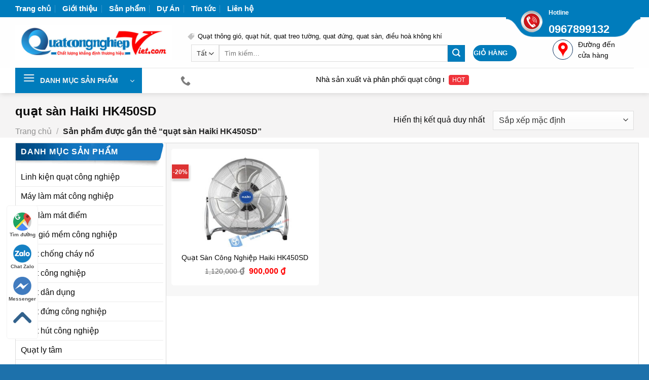

--- FILE ---
content_type: text/html; charset=UTF-8
request_url: https://quatcongnghiepviet.com/the-sp/quat-san-haiki-hk450sd/
body_size: 48329
content:
<!DOCTYPE html><html lang="vi" prefix="og: https://ogp.me/ns#" class="loading-site no-js"><head><script data-no-optimize="1">var litespeed_docref=sessionStorage.getItem("litespeed_docref");litespeed_docref&&(Object.defineProperty(document,"referrer",{get:function(){return litespeed_docref}}),sessionStorage.removeItem("litespeed_docref"));</script> <meta charset="UTF-8" /><link rel="profile" href="http://gmpg.org/xfn/11" /><link rel="pingback" href="https://quatcongnghiepviet.com/xmlrpc.php" /> <script type="litespeed/javascript">(function(html){html.className=html.className.replace(/\bno-js\b/,'js')})(document.documentElement)</script> <style>img:is([sizes="auto" i], [sizes^="auto," i]) { contain-intrinsic-size: 3000px 1500px }</style><meta name="viewport" content="width=device-width, initial-scale=1" /><title>quạt sàn Haiki HK450SD - Quạt Công Nghiệp Việt</title><meta name="robots" content="follow, index"/><link rel="canonical" href="https://quatcongnghiepviet.com/the-sp/quat-san-haiki-hk450sd/" /><meta property="og:locale" content="vi_VN" /><meta property="og:type" content="article" /><meta property="og:title" content="quạt sàn Haiki HK450SD - Quạt Công Nghiệp Việt" /><meta property="og:url" content="https://quatcongnghiepviet.com/the-sp/quat-san-haiki-hk450sd/" /><meta property="og:site_name" content="CÔNG TY TNHH ĐẦU TƯ THƯƠNG MẠI DỊCH VỤ AN PHÚ QUÝ" /><meta name="twitter:card" content="summary_large_image" /><meta name="twitter:title" content="quạt sàn Haiki HK450SD - Quạt Công Nghiệp Việt" /><meta name="twitter:label1" content="Sản phẩm" /><meta name="twitter:data1" content="1" /> <script type="application/ld+json" class="rank-math-schema">{"@context":"https://schema.org","@graph":[{"@type":"Organization","@id":"https://quatcongnghiepviet.com/#organization","name":"C\u00d4NG TY TNHH \u0110\u00c2\u0300U T\u01af TH\u01af\u01a0NG MA\u0323I DI\u0323CH VU\u0323 AN PHU\u0301 QUY\u0301"},{"@type":"WebSite","@id":"https://quatcongnghiepviet.com/#website","url":"https://quatcongnghiepviet.com","name":"C\u00d4NG TY TNHH \u0110\u00c2\u0300U T\u01af TH\u01af\u01a0NG MA\u0323I DI\u0323CH VU\u0323 AN PHU\u0301 QUY\u0301","publisher":{"@id":"https://quatcongnghiepviet.com/#organization"},"inLanguage":"vi"},{"@type":"BreadcrumbList","@id":"https://quatcongnghiepviet.com/the-sp/quat-san-haiki-hk450sd/#breadcrumb","itemListElement":[{"@type":"ListItem","position":"1","item":{"@id":"https://quatcongnghiepviet.com","name":"Trang ch\u1ee7"}},{"@type":"ListItem","position":"2","item":{"@id":"https://quatcongnghiepviet.com/the-sp/quat-san-haiki-hk450sd/","name":"S\u1ea3n ph\u1ea9m \u0111\u01b0\u1ee3c g\u1eafn th\u1ebb \u201c qu\u1ea1t s\u00e0n Haiki HK450SD\u201d"}}]},{"@type":"CollectionPage","@id":"https://quatcongnghiepviet.com/the-sp/quat-san-haiki-hk450sd/#webpage","url":"https://quatcongnghiepviet.com/the-sp/quat-san-haiki-hk450sd/","name":"qu\u1ea1t s\u00e0n Haiki HK450SD - Qua\u0323t C\u00f4ng Nghi\u00ea\u0323p Vi\u00ea\u0323t","isPartOf":{"@id":"https://quatcongnghiepviet.com/#website"},"inLanguage":"vi","breadcrumb":{"@id":"https://quatcongnghiepviet.com/the-sp/quat-san-haiki-hk450sd/#breadcrumb"}}]}</script> <link rel='dns-prefetch' href='//cdnjs.cloudflare.com' /><link rel='dns-prefetch' href='//use.fontawesome.com' /><link rel='prefetch' href='https://quatcongnghiepviet.com/wp-content/themes/flatsome/assets/js/flatsome.js?ver=a0a7aee297766598a20e' /><link rel='prefetch' href='https://quatcongnghiepviet.com/wp-content/themes/flatsome/assets/js/chunk.slider.js?ver=3.18.6' /><link rel='prefetch' href='https://quatcongnghiepviet.com/wp-content/themes/flatsome/assets/js/chunk.popups.js?ver=3.18.6' /><link rel='prefetch' href='https://quatcongnghiepviet.com/wp-content/themes/flatsome/assets/js/chunk.tooltips.js?ver=3.18.6' /><link rel='prefetch' href='https://quatcongnghiepviet.com/wp-content/themes/flatsome/assets/js/woocommerce.js?ver=49415fe6a9266f32f1f2' /><link rel="alternate" type="application/rss+xml" title="Dòng thông tin Quạt Công Nghiệp Việt &raquo;" href="https://quatcongnghiepviet.com/feed/" /><link rel="alternate" type="application/rss+xml" title="Quạt Công Nghiệp Việt &raquo; Dòng bình luận" href="https://quatcongnghiepviet.com/comments/feed/" /><link rel="alternate" type="application/rss+xml" title="Nguồn cấp Quạt Công Nghiệp Việt &raquo; quạt sàn Haiki HK450SD Thẻ" href="https://quatcongnghiepviet.com/the-sp/quat-san-haiki-hk450sd/feed/" /><style id="litespeed-ccss">.wpcf7 form .wpcf7-response-output{margin:2em .5em 1em;padding:.2em 1em;border:2px solid #00a0d2}.wpcf7 form.init .wpcf7-response-output{display:none}@keyframes spin{from{transform:rotate(0deg)}to{transform:rotate(360deg)}}.woocommerce form .form-row .required{visibility:visible}html{-ms-text-size-adjust:100%;-webkit-text-size-adjust:100%;font-family:sans-serif}body{margin:0}aside,figure,header,main,nav{display:block}a{background-color:transparent}b,strong{font-weight:inherit;font-weight:bolder}img{border-style:none}button,input,select,textarea{font:inherit}button,input,select{overflow:visible}button,select{text-transform:none}[type=submit],button{-webkit-appearance:button}button::-moz-focus-inner,input::-moz-focus-inner{border:0;padding:0}button:-moz-focusring,input:-moz-focusring{outline:1px dotted ButtonText}textarea{overflow:auto}[type=checkbox]{box-sizing:border-box;padding:0}[type=search]{-webkit-appearance:textfield}[type=search]::-webkit-search-cancel-button,[type=search]::-webkit-search-decoration{-webkit-appearance:none}*,:after,:before,html{box-sizing:border-box}html{background-attachment:fixed}body{-webkit-font-smoothing:antialiased;-moz-osx-font-smoothing:grayscale;color:#777}img{display:inline-block;height:auto;max-width:100%;vertical-align:middle}figure{margin:0}p:empty{display:none}a,button,input{touch-action:manipulation}.col{margin:0;padding:0 15px 30px;position:relative;width:100%}.col-inner{background-position:50% 50%;background-repeat:no-repeat;background-size:cover;flex:1 0 auto;margin-left:auto;margin-right:auto;position:relative;width:100%}@media screen and (min-width:850px){.col:first-child .col-inner{margin-left:auto;margin-right:0}}@media screen and (max-width:849px){.col{padding-bottom:30px}}@media screen and (min-width:850px){.large-3{flex-basis:25%;max-width:25%}.large-9{flex-basis:75%;max-width:75%}}.container,.row{margin-left:auto;margin-right:auto;width:100%}.container{padding-left:15px;padding-right:15px}.container,.row{max-width:1080px}.flex-row{align-items:center;display:flex;flex-flow:row nowrap;justify-content:space-between;width:100%}.header .flex-row{height:100%}.flex-col{max-height:100%}.flex-grow{-ms-flex-negative:1;-ms-flex-preferred-size:auto!important;flex:1}.flex-center{margin:0 auto}.flex-left{margin-right:auto}.flex-right{margin-left:auto}.flex-has-center>.flex-row>.flex-col:not(.flex-center){flex:1}@media (max-width:849px){.medium-flex-wrap{flex-flow:column wrap}.medium-flex-wrap .flex-col{flex-grow:0;padding-bottom:5px;padding-top:5px;width:100%}}@media (-ms-high-contrast:none){.nav>li>a>i{top:-1px}}.row{display:flex;flex-flow:row wrap;width:100%}.nav-dropdown{background-color:#fff;color:#777;display:table;left:-99999px;margin:0;max-height:0;min-width:260px;opacity:0;padding:20px 0;position:absolute;text-align:left;visibility:hidden;z-index:9}.nav-dropdown:after{clear:both;content:"";display:block;height:0;visibility:hidden}.nav-dropdown li{display:block;margin:0;vertical-align:top}.nav-dropdown>li.html{min-width:260px}.nav-dropdown>li>a{display:block;line-height:1.3;padding:10px 20px;width:auto}.nav-dropdown>li:last-child:not(.nav-dropdown-col)>a{border-bottom:0!important}.nav-dropdown.nav-dropdown-default>li>a{border-bottom:1px solid #ececec;margin:0 10px;padding-left:0;padding-right:0}.nav-dropdown-default{padding:20px}.nav-dropdown-has-arrow li.has-dropdown:after,.nav-dropdown-has-arrow li.has-dropdown:before{border:solid transparent;bottom:-2px;content:"";height:0;left:50%;opacity:0;position:absolute;width:0;z-index:10}.nav-dropdown-has-arrow li.has-dropdown:after{border-color:hsla(0,0%,87%,0) hsla(0,0%,87%,0) #fff;border-width:8px;margin-left:-8px}.nav-dropdown-has-arrow li.has-dropdown:before{border-width:11px;margin-left:-11px;z-index:-999}.nav-dropdown-has-arrow .ux-nav-vertical-menu .menu-item-design-default:after,.nav-dropdown-has-arrow .ux-nav-vertical-menu .menu-item-design-default:before{display:none}.nav-dropdown-has-shadow .nav-dropdown{box-shadow:1px 1px 15px rgba(0,0,0,.15)}.nav-dropdown-has-arrow.nav-dropdown-has-border li.has-dropdown:before{border-bottom-color:#ddd}.nav-dropdown-has-border .nav-dropdown{border:2px solid #ddd}.nav p{margin:0;padding-bottom:0}.nav,.nav ul:not(.nav-dropdown){margin:0;padding:0}.nav{align-items:center;display:inline-block;display:flex;flex-flow:row wrap;width:100%}.nav,.nav>li{position:relative}.nav>li{list-style:none;margin:0 7px;padding:0}.nav>li,.nav>li>a{display:inline-block}.nav>li>a{align-items:center;display:inline-flex;flex-wrap:wrap;padding:10px 0}.nav.nav-small>li>a{font-weight:400;padding-bottom:5px;padding-top:5px;vertical-align:top}.nav-small.nav>li.html{font-size:.75em}.nav-center{justify-content:center}.nav-left{justify-content:flex-start}.nav-right{justify-content:flex-end}@media (max-width:849px){.medium-nav-center{justify-content:center}}.nav-dropdown>li>a,.nav-vertical-fly-out>li>a,.nav>li>a{color:hsla(0,0%,40%,.85)}.nav-dropdown>li>a{display:block}.nav li:first-child{margin-left:0!important}.nav li:last-child{margin-right:0!important}.nav-uppercase>li>a{font-weight:bolder;letter-spacing:.02em;text-transform:uppercase}@media (min-width:850px){.nav-divided>li{margin:0 .7em}.nav-divided>li+li>a:after{border-left:1px solid rgba(0,0,0,.1);content:"";height:15px;left:-1em;margin-top:-7px;position:absolute;top:50%;width:1px}}li.html form,li.html input,li.html select{margin:0}.nav.nav-vertical{flex-flow:column}.nav.nav-vertical li{list-style:none;margin:0;width:100%}.nav-vertical li li{font-size:1em;padding-left:.5em}.nav-vertical>li{align-items:center;display:flex;flex-flow:row wrap}.nav-vertical>li ul{width:100%}.nav-vertical>li>a,.nav-vertical>li>ul>li a{align-items:center;display:flex;flex-grow:1;width:auto}.nav-vertical>li.html{padding-bottom:1em;padding-top:1em}.nav-vertical>li>ul li a{color:#666}.nav-vertical>li>ul{margin:0 0 2em;padding-left:1em}.nav .children{left:-99999px;opacity:0;position:fixed;transform:translateX(-10px)}@media (prefers-reduced-motion){.nav .children{opacity:1;transform:none}}.nav-sidebar.nav-vertical>li+li{border-top:1px solid #ececec}.nav-vertical>li+li{border-top:1px solid #ececec}.nav-vertical-fly-out>li+li{border-color:#ececec}.nav-vertical .social-icons{display:block;width:100%}.header-vertical-menu__opener{align-items:center;background-color:var(--fs-color-primary);display:flex;flex-direction:row;font-size:.9em;font-weight:600;height:50px;justify-content:space-between;padding:12px 15px;width:250px}.header-vertical-menu__opener .icon-menu{font-size:1.7em;margin-right:10px}.header-vertical-menu__title{flex:1 1 auto}.header-vertical-menu__fly-out{background-color:#fff;opacity:0;position:absolute;visibility:hidden;width:250px;z-index:9}.header-vertical-menu__fly-out .nav-vertical-fly-out{align-items:stretch;display:flex;flex-direction:column}.header-vertical-menu__fly-out .nav-vertical-fly-out>li.menu-item{list-style:none;margin:0;position:static}.header-vertical-menu__fly-out .nav-vertical-fly-out>li.menu-item>a>i.icon-angle-down{margin-left:auto;margin-right:-.1em;order:3;transform:rotate(-90deg)}.header-vertical-menu__fly-out .nav-vertical-fly-out>li.menu-item>a{align-items:center;display:flex;padding:10px 15px}.header-vertical-menu__fly-out .nav-top-link{font-size:.9em;order:1}.header-vertical-menu__fly-out.has-shadow{box-shadow:1px 1px 15px rgba(0,0,0,.15)}.button,button{background-color:transparent;border:1px solid transparent;border-radius:0;box-sizing:border-box;color:currentColor;display:inline-block;font-size:.97em;font-weight:bolder;letter-spacing:.03em;line-height:2.4em;margin-right:1em;margin-top:0;max-width:100%;min-height:2.5em;padding:0 1.2em;position:relative;text-align:center;text-decoration:none;text-rendering:optimizeLegibility;text-shadow:none;text-transform:uppercase;vertical-align:middle}.button span{display:inline-block;line-height:1.6}.button.is-outline{line-height:2.19em}.button{background-color:var(--fs-color-primary);border-color:rgba(0,0,0,.05);color:#fff}.button.is-outline{background-color:transparent;border:2px solid}.dark .button{color:#fff}.is-outline{color:silver}.primary{background-color:var(--fs-color-primary)}.secondary{background-color:var(--fs-color-secondary)}.flex-col .button,.flex-col button,.flex-col input{margin-bottom:0}.is-divider{background-color:rgba(0,0,0,.1);display:block;height:3px;margin:1em 0;max-width:30px;width:100%}.widget .is-divider{margin-top:.66em}form{margin-bottom:0}input[type=password],input[type=search],input[type=text],select,textarea{background-color:#fff;border:1px solid #ddd;border-radius:0;box-shadow:inset 0 1px 2px rgba(0,0,0,.1);box-sizing:border-box;color:#333;font-size:.97em;height:2.507em;max-width:100%;padding:0 .75em;vertical-align:middle;width:100%}@media (max-width:849px){input[type=password],input[type=search],input[type=text],select,textarea{font-size:1rem}}input[type=search],input[type=text],textarea{-webkit-appearance:none;-moz-appearance:none;appearance:none}textarea{min-height:120px;padding-top:.7em}label{display:block;font-size:.9em;font-weight:700;margin-bottom:.4em}input[type=checkbox]{display:inline;font-size:16px;margin-right:10px}select{-webkit-appearance:none;-moz-appearance:none;background-color:#fff;background-image:url("data:image/svg+xml;charset=utf8, %3Csvg xmlns='http://www.w3.org/2000/svg' width='24' height='24' viewBox='0 0 24 24' fill='none' stroke='%23333' stroke-width='2' stroke-linecap='round' stroke-linejoin='round' class='feather feather-chevron-down'%3E%3Cpolyline points='6 9 12 15 18 9'%3E%3C/polyline%3E%3C/svg%3E");background-position:right .45em top 50%;background-repeat:no-repeat;background-size:auto 16px;border-radius:0;box-shadow:inset 0 -1.4em 1em 0 rgba(0,0,0,.02);display:block;padding-right:1.4em}select.resize-select{width:55px}@media (-ms-high-contrast:none),screen and (-ms-high-contrast:active){select::-ms-expand{display:none}}i[class^=icon-]{speak:none!important;display:inline-block;font-display:block;font-family:fl-icons!important;font-style:normal!important;font-variant:normal!important;font-weight:400!important;line-height:1.2;margin:0;padding:0;position:relative;text-transform:none!important}.button i,button i{top:-1.5px;vertical-align:middle}.button.icon{display:inline-block;margin-left:.12em;margin-right:.12em;min-width:2.5em;padding-left:.6em;padding-right:.6em}.button.icon i{font-size:1.2em}.button.icon.circle{padding-left:0;padding-right:0}.button.icon.circle>i{margin:0 8px}.button.icon.circle>i:only-child{margin:0}.nav>li>a>i{font-size:20px;vertical-align:middle}.nav>li>a>i+span{margin-left:5px}.nav>li>a>i.icon-search{font-size:1.2em}.nav>li>a>i.icon-menu{font-size:1.9em}.nav>li.has-icon>a>i{min-width:1em}.nav-vertical>li>a>i{font-size:16px;opacity:.6}.has-dropdown .icon-angle-down{font-size:16px;margin-left:.2em;opacity:.6}img{opacity:1}.lightbox-content{background-color:#fff;box-shadow:3px 3px 20px 0 rgba(0,0,0,.15);margin:0 auto;max-width:875px;position:relative}.lightbox-content .lightbox-inner{padding:30px 20px}.mfp-hide{display:none!important}.loading-spin{position:relative}.loading-spin{animation:spin .6s linear infinite;border-bottom:3px solid rgba(0,0,0,.1)!important;border-left:3px solid var(--fs-color-primary);border-radius:50%;border-right:3px solid rgba(0,0,0,.1)!important;border-top:3px solid rgba(0,0,0,.1)!important;content:"";font-size:10px;height:30px;margin:0 auto;opacity:.8;text-indent:-9999em;width:30px}.dark.loading-spin{border:3px solid rgba(0,0,0,.1)!important;border-left-color:#fff!important}.loading-spin.centered{left:50%;margin-left:-15px;margin-top:-15px;position:absolute;top:50%;z-index:99}.loading-spin{border-radius:50%;height:30px;width:30px}@keyframes spin{0%{transform:rotate(0deg)}to{transform:rotate(1turn)}}label{color:#222}a{color:var(--fs-experimental-link-color);text-decoration:none}a.plain{color:currentColor}.dark a{color:currentColor}ul{list-style:disc}ol{list-style:decimal}ol,ul{margin-top:0;padding:0}ul ul{margin:1.5em 0 1.5em 3em}li{margin-bottom:.6em}.col-inner ul li{margin-left:1.3em}.button,button,input,select,textarea{margin-bottom:1em}figure,form,ol,p,ul{margin-bottom:1.3em}form p{margin-bottom:.5em}body{line-height:1.6}h1,h2,h3{color:#555;margin-bottom:.5em;margin-top:0;text-rendering:optimizeSpeed;width:100%}h1{font-size:1.7em}h1,h2{line-height:1.3}h2{font-size:1.6em}h3{font-size:1.25em}@media (max-width:549px){h1{font-size:1.4em}h2{font-size:1.2em}h3{font-size:1em}}p{margin-top:0}.uppercase,span.widget-title{letter-spacing:.05em;line-height:1.05;text-transform:uppercase}span.widget-title{font-size:1em;font-weight:600}.is-normal{font-weight:400}.uppercase{line-height:1.2;text-transform:uppercase}.is-xlarge{font-size:1.5em}.is-small{font-size:.8em}@media (max-width:549px){.is-xlarge{font-size:1.8em}}.nav>li>a{font-size:.8em}.nav>li.html{font-size:.85em}.container:after,.row:after{clear:both;content:"";display:table}@media (min-width:850px){.show-for-medium{display:none!important}}@media (max-width:849px){.hide-for-medium{display:none!important}.medium-text-center{float:none!important;text-align:center!important;width:100%!important}}.full-width{display:block;max-width:100%!important;padding-left:0!important;padding-right:0!important;width:100%!important}.mb-0{margin-bottom:0!important}.ml-0{margin-left:0!important}.text-left{text-align:left}.relative{position:relative!important}.fixed{position:fixed!important;z-index:12}.bottom,.fill{bottom:0}.fill{height:100%;left:0;margin:0!important;padding:0!important;position:absolute;right:0;top:0}.circle{border-radius:999px!important;-o-object-fit:cover;object-fit:cover}.z-1{z-index:21}.z-top{z-index:9995}.inline-block{display:inline-block}.no-scrollbar{-ms-overflow-style:-ms-autohiding-scrollbar;scrollbar-width:none}.no-scrollbar::-webkit-scrollbar{height:0!important;width:0!important}.screen-reader-text{clip:rect(1px,1px,1px,1px);height:1px;overflow:hidden;position:absolute!important;width:1px}.dark,.dark p{color:#f1f1f1}.dark label{color:#fff}.nav-dark .nav>li>a{color:hsla(0,0%,100%,.8)}.nav-dark .nav-divided>li+li>a:after{border-color:hsla(0,0%,100%,.2)}.nav-dark .nav>li.html{color:#fff}:root{--flatsome-scroll-padding-top:calc(var(--flatsome--header--sticky-height,0px) + var(--wp-admin--admin-bar--height,0px))}html{overflow-x:hidden;scroll-padding-top:var(--flatsome-scroll-padding-top)}@supports (overflow:clip){body{overflow-x:clip}}#main,#wrapper{background-color:#fff;position:relative}.header,.header-wrapper{background-position:50% 0;background-size:cover;position:relative;width:100%;z-index:1001}.header-bg-color{background-color:hsla(0,0%,100%,.9)}.header-bottom,.header-top{align-items:center;display:flex;flex-wrap:no-wrap}.header-bg-color,.header-bg-image{background-position:50% 0}.header-top{background-color:var(--fs-color-primary);min-height:20px;position:relative;z-index:11}.header-main{position:relative;z-index:10}.header-bottom{min-height:35px;position:relative;z-index:9}.top-divider{border-top:1px solid;margin-bottom:-1px;opacity:.1}.header-shadow .header-wrapper{box-shadow:1px 1px 10px rgba(0,0,0,.15)}@media (max-width:849px){.header-main li.html.custom{display:none}}@media (min-width:850px){.aligncenter{clear:both;display:block;margin:0 auto}}.wp-caption{margin-bottom:2em;max-width:100%}.widget{margin-bottom:1.5em}.widget ul{margin:0}.widget li{list-style:none}.widget>ul>li{list-style:none;margin:0;text-align:left}.widget>ul>li li{list-style:none}.widget>ul>li>a{display:inline-block;flex:1;padding:6px 0}.widget>ul>li:before{display:inline-block;font-family:fl-icons;margin-right:6px;opacity:.6}.widget>ul>li li>a{display:inline-block;font-size:.9em;padding:3px 0}.widget>ul>li+li{border-top:1px solid #ececec}.widget>ul>li ul{border-left:1px solid #ddd;display:none;margin:0 0 10px 3px;padding-left:15px;width:100%}.widget>ul>li ul li{border:0;margin:0}.wpcf7 p{margin:0;padding:0}.wpcf7 label{display:inline-block;width:100%}.wpcf7 .wpcf7-response-output{border-radius:10px;margin:5px 0 0}.breadcrumbs{color:#222;font-weight:700;letter-spacing:0;padding:0}.breadcrumbs .divider{font-weight:300;margin:0 .3em;opacity:.35;position:relative;top:0}.breadcrumbs a{color:hsla(0,0%,40%,.7);font-weight:400}.breadcrumbs a:first-of-type{margin-left:0}html{background-color:#5b5b5b}.back-to-top{bottom:20px;margin:0;opacity:0;right:20px;transform:translateY(30%)}.logo{line-height:1;margin:0}.logo a{color:var(--fs-color-primary);display:block;font-size:32px;font-weight:bolder;margin:0;text-decoration:none;text-transform:uppercase}.logo img{display:block;width:auto}.header-logo-dark{display:none!important}.logo-left .logo{margin-left:0;margin-right:30px}@media screen and (max-width:849px){.header-inner .nav{flex-wrap:nowrap}.medium-logo-center .flex-left{flex:1 1 0;order:1}.medium-logo-center .logo{margin:0 15px;order:2;text-align:center}.medium-logo-center .logo img{margin:0 auto}.medium-logo-center .flex-right{flex:1 1 0;order:3}}.page-title{position:relative}.page-title-inner{min-height:60px;padding-top:20px;position:relative}.page-title-inner form,.page-title-inner p,.page-title-inner select{margin-bottom:0;margin-top:0}.sidebar-menu .search-form{display:block!important}.searchform-wrapper form{margin-bottom:0}.sidebar-menu .search-form{padding:5px 0;width:100%}.searchform-wrapper:not(.form-flat) .submit-button{border-bottom-left-radius:0!important;border-top-left-radius:0!important}.searchform{position:relative}.searchform .button.icon{margin:0}.searchform .button.icon i{font-size:1.2em}.searchform-wrapper{width:100%}@media (max-width:849px){.searchform-wrapper{font-size:1rem}}.header .search-form .live-search-results{background-color:hsla(0,0%,100%,.95);box-shadow:0 0 10px 0 rgba(0,0,0,.1);color:#111;left:0;position:absolute;right:0;text-align:left;top:105%}.header li .html .live-search-results{background-color:transparent;box-shadow:none;position:relative;top:0}.icon-phone:before{content:""}.icon-menu:before{content:""}.icon-equalizer:before{content:""}.icon-angle-up:before{content:""}.icon-angle-down:before{content:""}.icon-twitter:before{content:""}.icon-envelop:before{content:""}.icon-facebook:before{content:""}.icon-instagram:before{content:""}.icon-pinterest:before{content:""}.icon-search:before{content:""}.icon-linkedin:before{content:""}.icon-map-pin-fill:before{content:""}.icon-whatsapp:before{content:""}.social-icons{color:#999;display:inline-block;font-size:.85em;vertical-align:middle}.html .social-icons{font-size:1em}.html .social-icons .button{margin-bottom:0}.social-icons i{min-width:1em}.social-icons .button.icon:not(.is-outline){background-color:currentColor!important;border-color:currentColor!important}.social-icons .button.icon:not(.is-outline)>i{color:#fff!important}.button.facebook:not(.is-outline){color:#3a589d!important}.button.instagram:not(.is-outline){color:#3b6994!important}.button.whatsapp:not(.is-outline){color:#51cb5a!important}.button.twitter:not(.is-outline){color:#2478ba!important}.button.pinterest:not(.is-outline){color:#cb2320!important}.button.linkedin:not(.is-outline){color:#0072b7!important}.category-page-row{padding-top:30px}.woocommerce-result-count{display:inline-block;margin:0 1em 0 auto}.woocommerce-ordering,.woocommerce-ordering select{display:inline-block;margin:5px 0}@media (max-width:849px){.category-filter-row{padding:10px 0}}.filter-button{display:inline-block;margin-top:.5em}.widget_product_categories>ul>li{align-items:center;display:flex;flex-flow:row wrap}.woocommerce-form-login .button{margin-bottom:0}.form-row-wide{clear:both}.woocommerce-form input[type=password]{padding:0 2em 0 .75em}#login-form-popup .woocommerce-form{margin-bottom:0}#login-form-popup .account-container.lightbox-inner>.account-login-inner{padding-left:15px;padding-right:15px}:root{--primary-color:#007cbc;--fs-color-primary:#007cbc;--fs-color-secondary:#007cbc;--fs-color-success:#d33;--fs-color-alert:#d33;--fs-experimental-link-color:#334862;--fs-experimental-link-color-hover:#111}.container,.row{max-width:1250px}#wrapper,#main{background-color:#f5f4f4}.header-main{height:100px}#logo img{max-height:100px}#logo{width:310px}.header-bottom{min-height:45px}.header-top{min-height:30px}.search-form{width:75%}.header-bottom{background-color:#fff}@media (max-width:549px){.header-main{height:70px}#logo img{max-height:70px}}.header-top{background-color:#007cbc!important}body{color:#424141}h1,h2,h3{color:#2e2d2d}html{background-color:#1d71ab}.nav-vertical-fly-out>li+li{border-top-width:1px;border-top-style:solid}.header-vertical-menu__fly-out .nav-vertical-fly-out>li.menu-item>a{color:#0a0a0a}.header-vertical-menu__fly-out .nav-vertical-fly-out>li.menu-item>a{height:39px}i[class^=icon-]{line-height:.5}.has-dropdown .icon-angle-down{width:11px}b,strong{font-weight:700}.loading-spin.dark.large.centered{display:none}.archive #main{background-color:#fff}.category-page-row{padding-top:10px}.widget{border:1px solid #dbdbdb;border-right:0;padding:0}.category-page-row .large-3{border-right:1px solid #dbdbdb;padding-right:5px;margin-right:-5px}.giuseart-nav ul li{list-style:none!important;margin-left:0}.category-page-row .large-9{border:1px solid #dbdbdb;border-left:0;padding-right:10px}li{margin-bottom:.6em;margin-left:30px}.widget{background:#fff}.widget>ul>li>a{padding-left:10px}p{margin-bottom:0}form{margin-bottom:0}.hotline{float:left;height:62px;position:absolute;overflow:hidden;z-index:100;top:-12px;right:-30px;width:300px;overflow:hidden;padding-left:102px;background:url(https://quatcongnghiepviet.com/wp-content/uploads/2024/03/hotline.png) no-repeat left 42px center,url(https://quatcongnghiepviet.com/wp-content/uploads/2024/03/nenhotline.png) no-repeat center}.hotline .chucty{font-family:sans-serif;font-size:12px;margin-top:5px;color:#fff}.hotline span{display:block;height:auto;margin-top:5px;font-size:22px;color:#fff;font-weight:700}.tukhoa{padding-left:20px;display:block;width:100%;text-overflow:ellipsis;white-space:nowrap;overflow:hidden;font-family:sans-serif;font-size:13px;margin-top:17px;background:url(https://quatcongnghiepviet.com/wp-content/uploads/2024/03/tukhoa.png) no-repeat left center;line-height:18px}.html .social-icons{font-size:10px}.is-divider{height:3px;display:none;background-color:#3578e5;margin:1em 0 1em;width:100%;max-width:30px}span.widget-title{background:url(https://quatcongnghiepviet.com/wp-content/uploads/2024/03/bg-tit-lg-x1.png);background-size:100% 48px;display:block;height:48px;color:#fff;line-height:34px;padding-left:10px}#wide-nav>.flex-row>.flex-left{width:22%}.header-main{z-index:99}marquee{font-size:15px;padding-top:0;color:#fff;margin:-5px}.nav.nav-small>li>a{font-size:15px!important}.nav-dark .nav>li>a{color:rgba(255,255,255,1);font-weight:600}.news-status{width:40px;float:left;text-align:center;overflow:hidden;white-space:nowrap;-ms-text-overflow:ellipsis;text-overflow:ellipsis;font-size:12px;line-height:20px;padding:0 3px;color:#fff;-webkit-border-radius:4px;-moz-border-radius:4px;border-radius:4px;background:#f0343b;text-transform:uppercase}.header_link{width:140px;margin-right:20px}.header_link i{font-size:20px;width:40px;height:40px;line-height:40px;text-align:center;border:1px solid #0a315f;border-radius:50%;float:left;margin-right:10px;color:red}.header_link span{font-size:14px;line-height:10px}.header_link{margin-top:30px!important}.tax-product_cat.woocommerce .shop-container .term-description{overflow:hidden;position:relative;margin-bottom:20px;padding-bottom:25px}.phone-mobile{display:none}.giuseart-nav{position:fixed;left:13px;background:#fff;border-radius:5px;width:auto;z-index:150;bottom:50px;padding:10px 0;border:1px solid #f2f2f2}.giuseart-nav ul{list-style:none;padding:0;margin:0}.giuseart-nav ul li{list-style:none!important}.giuseart-nav ul>li a{border:none;padding:3px;display:block;border-radius:5px;text-align:center;font-size:10px;line-height:15px;color:#515151;font-weight:700;max-width:72.19px;max-height:54px;text-decoration:none}.giuseart-nav ul>li .chat_animation{display:none}.giuseart-nav ul>li a i.ticon-heart{background:url(https://quatcongnghiepviet.com/wp-content/uploads/2022/03/wpfast-icon-map.png) no-repeat;background-size:contain;width:36px;height:36px;display:block}.giuseart-nav ul>li a i.ticon-zalo-circle2{background:url(https://quatcongnghiepviet.com/wp-content/uploads/2022/03/wpfast-icon-zalo.png) no-repeat;background-size:contain;width:36px;height:36px;display:block}.giuseart-nav li .button{background:0 0}.giuseart-nav ul>li a i{width:33px;height:33px;display:block;margin:auto}.giuseart-nav ul li .button .btn_phone_txt{position:relative;top:35px;font-size:10px;font-weight:700;text-transform:none}.giuseart-nav ul>li a i.ticon-messenger{background:url(https://quatcongnghiepviet.com/wp-content/uploads/2022/03/wpfast-icon-messenger.png) no-repeat;background-size:contain;width:36px;height:36px;display:block}.giuseart-nav ul li .button .phone_animation i{display:inline-block;width:35px;font-size:26px}.giuseart-nav ul>li a i.ticon-chat-sms{background:url(https://quatcongnghiepviet.com/wp-content/uploads/2022/03/wpfast-icon-sms.jpg) no-repeat;background-size:contain;width:38px;height:36px;display:block}.giuseart-nav ul>li a i.icon-phone-w{background:url(https://quatcongnghiepviet.com/wp-content/uploads/2022/03/wpfast-icon-phone.png) no-repeat;background-size:contain;margin-top:6px}.giuseart-nav ul li .button .btn_phone_txt{position:relative}@media only screen and (max-width:600px){.button .phone_animation{box-shadow:none;position:absolute;top:-16px;left:50%;transform:translate(-50%,0);width:50px;height:50px;border-radius:100%;background:#6cb917;line-height:15px;border:2px solid #fff}.giuseart-nav li .chat_animation{display:block!Important}.giuseart-nav li .button .phone_animation{box-shadow:none;position:absolute;top:-16px;left:50%;transform:translate(-50%,0)}.giuseart-nav ul>li a{padding:0;margin:0 auto}.giuseart-nav{background:#fff;width:100%;border-radius:0;color:#fff;height:60px;line-height:50px;position:fixed;bottom:0;left:0;z-index:999;padding:5px;margin:0;box-shadow:0 4px 10px 0 #000}.giuseart-nav li{float:left;width:20%;list-style:none;height:50px}.phone-mobile{display:block!important}}body{--wp--preset--color--black:#000;--wp--preset--color--cyan-bluish-gray:#abb8c3;--wp--preset--color--white:#fff;--wp--preset--color--pale-pink:#f78da7;--wp--preset--color--vivid-red:#cf2e2e;--wp--preset--color--luminous-vivid-orange:#ff6900;--wp--preset--color--luminous-vivid-amber:#fcb900;--wp--preset--color--light-green-cyan:#7bdcb5;--wp--preset--color--vivid-green-cyan:#00d084;--wp--preset--color--pale-cyan-blue:#8ed1fc;--wp--preset--color--vivid-cyan-blue:#0693e3;--wp--preset--color--vivid-purple:#9b51e0;--wp--preset--color--primary:#007cbc;--wp--preset--color--secondary:#007cbc;--wp--preset--color--success:#d33;--wp--preset--color--alert:#d33;--wp--preset--gradient--vivid-cyan-blue-to-vivid-purple:linear-gradient(135deg,rgba(6,147,227,1) 0%,#9b51e0 100%);--wp--preset--gradient--light-green-cyan-to-vivid-green-cyan:linear-gradient(135deg,#7adcb4 0%,#00d082 100%);--wp--preset--gradient--luminous-vivid-amber-to-luminous-vivid-orange:linear-gradient(135deg,rgba(252,185,0,1) 0%,rgba(255,105,0,1) 100%);--wp--preset--gradient--luminous-vivid-orange-to-vivid-red:linear-gradient(135deg,rgba(255,105,0,1) 0%,#cf2e2e 100%);--wp--preset--gradient--very-light-gray-to-cyan-bluish-gray:linear-gradient(135deg,#eee 0%,#a9b8c3 100%);--wp--preset--gradient--cool-to-warm-spectrum:linear-gradient(135deg,#4aeadc 0%,#9778d1 20%,#cf2aba 40%,#ee2c82 60%,#fb6962 80%,#fef84c 100%);--wp--preset--gradient--blush-light-purple:linear-gradient(135deg,#ffceec 0%,#9896f0 100%);--wp--preset--gradient--blush-bordeaux:linear-gradient(135deg,#fecda5 0%,#fe2d2d 50%,#6b003e 100%);--wp--preset--gradient--luminous-dusk:linear-gradient(135deg,#ffcb70 0%,#c751c0 50%,#4158d0 100%);--wp--preset--gradient--pale-ocean:linear-gradient(135deg,#fff5cb 0%,#b6e3d4 50%,#33a7b5 100%);--wp--preset--gradient--electric-grass:linear-gradient(135deg,#caf880 0%,#71ce7e 100%);--wp--preset--gradient--midnight:linear-gradient(135deg,#020381 0%,#2874fc 100%);--wp--preset--font-size--small:13px;--wp--preset--font-size--medium:20px;--wp--preset--font-size--large:36px;--wp--preset--font-size--x-large:42px;--wp--preset--spacing--20:.44rem;--wp--preset--spacing--30:.67rem;--wp--preset--spacing--40:1rem;--wp--preset--spacing--50:1.5rem;--wp--preset--spacing--60:2.25rem;--wp--preset--spacing--70:3.38rem;--wp--preset--spacing--80:5.06rem;--wp--preset--shadow--natural:6px 6px 9px rgba(0,0,0,.2);--wp--preset--shadow--deep:12px 12px 50px rgba(0,0,0,.4);--wp--preset--shadow--sharp:6px 6px 0px rgba(0,0,0,.2);--wp--preset--shadow--outlined:6px 6px 0px -3px rgba(255,255,255,1),6px 6px rgba(0,0,0,1);--wp--preset--shadow--crisp:6px 6px 0px rgba(0,0,0,1)}body{margin:0}body{padding-top:0;padding-right:0;padding-bottom:0;padding-left:0}</style><link rel="preload" data-asynced="1" data-optimized="2" as="style" onload="this.onload=null;this.rel='stylesheet'" href="https://quatcongnghiepviet.com/wp-content/litespeed/ucss/cd2b909e7553ad3298af5ebd229f2199.css?ver=a83f5" /><script data-optimized="1" type="litespeed/javascript" data-src="https://quatcongnghiepviet.com/wp-content/plugins/litespeed-cache/assets/js/css_async.min.js"></script> <style id='font-awesome-svg-styles-default-inline-css' type='text/css'>.svg-inline--fa {
  display: inline-block;
  height: 1em;
  overflow: visible;
  vertical-align: -.125em;
}</style><style id='font-awesome-svg-styles-inline-css' type='text/css'>.wp-block-font-awesome-icon svg::before,
   .wp-rich-text-font-awesome-icon svg::before {content: unset;}</style><style id='woocommerce-inline-inline-css' type='text/css'>.woocommerce form .form-row .required { visibility: visible; }</style><link data-asynced="1" as="style" onload="this.onload=null;this.rel='stylesheet'"  rel='preload' id='owl-carousel-css' href='https://cdnjs.cloudflare.com/ajax/libs/OwlCarousel2/2.3.4/assets/owl.carousel.min.css?ver=6.7.4' type='text/css' media='all' /><link data-asynced="1" as="style" onload="this.onload=null;this.rel='stylesheet'"  rel='preload' id='fancybox-css' href='https://cdnjs.cloudflare.com/ajax/libs/fancybox/3.5.7/jquery.fancybox.min.css?ver=6.7.4' type='text/css' media='all' /><link data-asynced="1" as="style" onload="this.onload=null;this.rel='stylesheet'"  rel='preload' id='font-awesome-official-css' href='https://use.fontawesome.com/releases/v6.5.1/css/all.css' type='text/css' media='all' integrity="sha384-t1nt8BQoYMLFN5p42tRAtuAAFQaCQODekUVeKKZrEnEyp4H2R0RHFz0KWpmj7i8g" crossorigin="anonymous" /><style id='flatsome-main-inline-css' type='text/css'>@font-face {
				font-family: "fl-icons";
				font-display: block;
				src: url(https://quatcongnghiepviet.com/wp-content/themes/flatsome/assets/css/icons/fl-icons.eot?v=3.18.6);
				src:
					url(https://quatcongnghiepviet.com/wp-content/themes/flatsome/assets/css/icons/fl-icons.eot#iefix?v=3.18.6) format("embedded-opentype"),
					url(https://quatcongnghiepviet.com/wp-content/themes/flatsome/assets/css/icons/fl-icons.woff2?v=3.18.6) format("woff2"),
					url(https://quatcongnghiepviet.com/wp-content/themes/flatsome/assets/css/icons/fl-icons.ttf?v=3.18.6) format("truetype"),
					url(https://quatcongnghiepviet.com/wp-content/themes/flatsome/assets/css/icons/fl-icons.woff?v=3.18.6) format("woff"),
					url(https://quatcongnghiepviet.com/wp-content/themes/flatsome/assets/css/icons/fl-icons.svg?v=3.18.6#fl-icons) format("svg");
			}</style><link data-asynced="1" as="style" onload="this.onload=null;this.rel='stylesheet'"  rel='preload' id='font-awesome-official-v4shim-css' href='https://use.fontawesome.com/releases/v6.5.1/css/v4-shims.css' type='text/css' media='all' integrity="sha384-5Jfdy0XO8+vjCRofsSnGmxGSYjLfsjjTOABKxVr8BkfvlaAm14bIJc7Jcjfq/xQI" crossorigin="anonymous" /> <script type="litespeed/javascript" data-src="https://quatcongnghiepviet.com/wp-includes/js/jquery/jquery.min.js" id="jquery-core-js"></script> <script id="wc-add-to-cart-js-extra" type="litespeed/javascript">var wc_add_to_cart_params={"ajax_url":"\/wp-admin\/admin-ajax.php","wc_ajax_url":"\/?wc-ajax=%%endpoint%%","i18n_view_cart":"Xem gi\u1ecf h\u00e0ng","cart_url":"https:\/\/quatcongnghiepviet.com\/gio-hang\/","is_cart":"","cart_redirect_after_add":"yes"}</script> <link rel="https://api.w.org/" href="https://quatcongnghiepviet.com/wp-json/" /><link rel="alternate" title="JSON" type="application/json" href="https://quatcongnghiepviet.com/wp-json/wp/v2/product_tag/743" /><link rel="EditURI" type="application/rsd+xml" title="RSD" href="https://quatcongnghiepviet.com/xmlrpc.php?rsd" /><meta name="generator" content="WordPress 6.7.4" />
<script type="application/ld+json">{"@context":"https:\/\/schema.org","@type":"WebSite","name":"Qua\u0323t C\u00f4ng Nghi\u00ea\u0323p Vi\u00ea\u0323t","url":"https:\/\/quatcongnghiepviet.com","potentialAction":[{"@type":"SearchAction","target":"https:\/\/quatcongnghiepviet.com\/?s={search_term_string}","query-input":"required name=search_term_string"}]}</script><script type="application/ld+json">{"@context":"https:\/\/schema.org","@type":"BreadcrumbList","itemListElement":[{"@type":"ListItem","position":1,"item":{"@id":"https:\/\/quatcongnghiepviet.com\/","name":"Home"}},{"@type":"ListItem","position":2,"item":{"@id":"https:\/\/quatcongnghiepviet.com\/the-sp\/quat-san-haiki-hk450sd\/","name":"qu\u1ea1t s\u00e0n Haiki HK450SD"}}]}</script><style>.bg{opacity: 0; transition: opacity 1s; -webkit-transition: opacity 1s;} .bg-loaded{opacity: 1;}</style> <script type="litespeed/javascript" data-src="https://www.googletagmanager.com/gtag/js?id=G-431BGLZ22F"></script> <script type="litespeed/javascript">window.dataLayer=window.dataLayer||[];function gtag(){dataLayer.push(arguments)}
gtag('js',new Date());gtag('config','G-431BGLZ22F')</script>  <script type="litespeed/javascript">(function(w,d,s,l,i){w[l]=w[l]||[];w[l].push({'gtm.start':new Date().getTime(),event:'gtm.js'});var f=d.getElementsByTagName(s)[0],j=d.createElement(s),dl=l!='dataLayer'?'&l='+l:'';j.async=!0;j.src='https://www.googletagmanager.com/gtm.js?id='+i+dl;f.parentNode.insertBefore(j,f)})(window,document,'script','dataLayer','GTM-NW9N5MD')</script> 	<noscript><style>.woocommerce-product-gallery{ opacity: 1 !important; }</style></noscript><style id="wpsp-style-frontend"></style><link rel="icon" href="https://quatcongnghiepviet.com/wp-content/uploads/2021/01/cropped-logo-file-anh-khong-nen-dung-tren-nen-anh-32x32.png" sizes="32x32" /><link rel="icon" href="https://quatcongnghiepviet.com/wp-content/uploads/2021/01/cropped-logo-file-anh-khong-nen-dung-tren-nen-anh-192x192.png" sizes="192x192" /><link rel="apple-touch-icon" href="https://quatcongnghiepviet.com/wp-content/uploads/2021/01/cropped-logo-file-anh-khong-nen-dung-tren-nen-anh-180x180.png" /><meta name="msapplication-TileImage" content="https://quatcongnghiepviet.com/wp-content/uploads/2021/01/cropped-logo-file-anh-khong-nen-dung-tren-nen-anh-270x270.png" /><style id="custom-css" type="text/css">:root {--primary-color: #007cbc;--fs-color-primary: #007cbc;--fs-color-secondary: #007cbc;--fs-color-success: #dd3333;--fs-color-alert: #dd3333;--fs-experimental-link-color: #0a0a0a;--fs-experimental-link-color-hover: #1e73be;}.tooltipster-base {--tooltip-color: #fff;--tooltip-bg-color: #000;}.off-canvas-right .mfp-content, .off-canvas-left .mfp-content {--drawer-width: 300px;}.off-canvas .mfp-content.off-canvas-cart {--drawer-width: 360px;}.container-width, .full-width .ubermenu-nav, .container, .row{max-width: 1250px}.row.row-collapse{max-width: 1220px}.row.row-small{max-width: 1242.5px}.row.row-large{max-width: 1280px}body.framed, body.framed header, body.framed .header-wrapper, body.boxed, body.boxed header, body.boxed .header-wrapper, body.boxed .is-sticky-section{ max-width: 1280px}.sticky-add-to-cart--active, #wrapper,#main,#main.dark{background-color: #f5f4f4}.header-main{height: 100px}#logo img{max-height: 100px}#logo{width:310px;}.header-bottom{min-height: 45px}.header-top{min-height: 30px}.transparent .header-main{height: 90px}.transparent #logo img{max-height: 90px}.has-transparent + .page-title:first-of-type,.has-transparent + #main > .page-title,.has-transparent + #main > div > .page-title,.has-transparent + #main .page-header-wrapper:first-of-type .page-title{padding-top: 170px;}.header.show-on-scroll,.stuck .header-main{height:70px!important}.stuck #logo img{max-height: 70px!important}.search-form{ width: 75%;}.header-bottom {background-color: #ffffff}.stuck .header-main .nav > li > a{line-height: 50px }@media (max-width: 549px) {.header-main{height: 70px}#logo img{max-height: 70px}}.header-top{background-color:#007cbc!important;}body{color: #0a0a0a}h1,h2,h3,h4,h5,h6,.heading-font{color: #0a0a0a;}.badge-inner.on-sale{background-color: #dd3333}@media screen and (min-width: 550px){.products .box-vertical .box-image{min-width: 247px!important;width: 247px!important;}}.absolute-footer, html{background-color: #1d71ab}.nav-vertical-fly-out > li + li {border-top-width: 1px; border-top-style: solid;}.header-vertical-menu__fly-out .nav-vertical-fly-out > li.menu-item > a {color: #0a0a0a;}.header-vertical-menu__fly-out .nav-vertical-fly-out > li.menu-item > a {height: 39px;}/* Custom CSS */.kk-star-ratings.kksr-align-center {margin-bottom: 13px;}/*phuc css */@media (max-width: 549px){[data-show="hide-for-small"],.hide-for-small{display:none !important}}@media (min-width: 550px){[data-show="show-for-small"],.show-for-small{display:none !important}}@media only screen and (min-width: 1200px) {.slider.slider-style-shadow:not(.flickity-enabled)>div.img.has-hover {margin: auto;display: block !important;max-width: 1200px;}.slider.slider-style-shadow:not(.flickity-enabled)>div.img.has-hover:nth-child(n+2) {display: none !important;}}@media only screen and (max-width: 1000px) {.slider.slider-style-shadow:not(.flickity-enabled)>* {display: inline-block !important;white-space: normal !important;vertical-align: top;}.slider.slider-style-shadow:not(.flickity-enabled) {white-space: nowrap;overflow-y: hidden;overflow-x: scroll;width: auto;-ms-overflow-style: -ms-autohiding-scrollbar;}}.slider.slider-style-shadow:not(.flickity-enabled) .img-inner.image-cover{margin-left:10px;margin-right:10px;}.slider.slider-style-shadow:not(.flickity-enabled) .image-cover img {border-radius: 10px;}i[class^="icon-"], i[class*=" icon-"]{line-height: 0.5;}.has-dropdown .icon-angle-down {width: 11px;}b, strong { font-weight: bold;}.row-slider:not(.flickity-enabled) {display: flex !important;}.row-slider:not(.flickity-enabled) .post-item:nth-child(n+2) {display: none !important;}.row-slider:not(.flickity-enabled) .col:nth-child(n+2) {display: none !important;}.loading-spin.dark.large.centered{display:none;}.slider-style-shadow .flickity-slider>*:before {display:none;}/*fixed toc CLS css*/#ftwp-contents{height: 57px;}.ftwp-in-post#ftwp-container-outer {margin-bottom: 20px;}#ftwp-container-outer>#ftwp-container.ftwp-hidden-state {position:static;opacity: 1;visibility: unset;}/*phuc css *//*contact vanth web*/.footervantheweb-contact{background: unset;position: fixed !important;left: 18px;bottom: 18px;z-index: 1;}.footervantheweb-contact ul li { list-style: none!important;}/* end contact vanthe web*//* Custom CSS Tablet */@media (max-width: 849px){.btn-buy-wrap, .btn-supp-wrap {width: 100%; }.owl-stage .owl-item{float:left;}.owl-stage{margin-left:unset}}/* Custom CSS Mobile */@media (max-width: 549px){#vnp_eyechat{bottom:90px!important;}#vnp_chat{bottom:0!important;right:0px!important}}.label-new.menu-item > a:after{content:"Mới";}.label-hot.menu-item > a:after{content:"Thịnh hành";}.label-sale.menu-item > a:after{content:"Giảm giá";}.label-popular.menu-item > a:after{content:"Phổ biến";}</style><style type="text/css" id="wp-custom-css">.archive #main{
    background-color:#fff;
}
.row-large>.col {
    padding: 0px;
    margin-bottom: 0;
}
.category-page-row {
    padding-top: 10px;
}
td {
    color: #666;
    padding-left: 5px !important;
}
.widget {
    border: 1px solid #dbdbdb;
    border-right: 0;
    padding: 0;
}
.custom-product-page .widget {
    border: 1px solid #dbdbdb;
    
    padding: 0;
}
.category-page-row .large-3{
    border-right: 1px solid #dbdbdb;
    padding-right:5px;
    margin-right:-5px
    
}
.giuseart-nav ul li {
    list-style: none!important;
    margin-left:0px;
}
.category-page-row .large-9{
    border: 1px solid #dbdbdb;
    border-left:0px;
    padding-right:10px
    
}
li {
    margin-bottom: 0.6em;
    margin-left: 30px;
}
.qc img{
    height: 507px !important;
}
.spmoi .nav-tabs+.tab-panels {
    background: #fff;
    margin-bottom: 0px;
}
.product-small.box {
    border: 1px solid #eee;
    border: none;
    border-radius: 10px;
    overflow: hidden;
    background: #fff;
    transition: all 300ms;
    -webkit-transition: all 300ms;
}
.product-small.box:hover {
    box-shadow: 1px 2px 3px #ccc;
    transition: all 300ms;
    -webkit-transition: all 300ms;
}
.has-shadow>.col>.col-inner {
    background-color: #FFF;
    /* border: 1px solid; */
    border-radius: 5px;
}

.shop-container .products{
    border:1px solid #f6f6f6;
    padding-top:10px;
background-color:#f7f7f7;
}

.widget {
    background: #fff;
}
.related .col-inner {
    background: #fff;
    border-radius: 10px;
}
.product-section-title-related {
    display: inline-block;
    background: url(https://hungducphat.com/wp-content/uploads/2020/12/bg-tit-lg-x1.png) no-repeat;
    background-size: contain;
    height: 48px;
    color: #fff;
    line-height: 7px;
    padding-left: 10px;
    margin-bottom: 0;
    margin-top: 10px;
}

.has-shadow.box:not(.box-overlay):not(.box-shade), .has-shadow .box:not(.box-overlay):not(.box-shade), .sp .row-small>.col, .related .col-inner {
    background-color: none !important;
}
.widget>ul>li>a{
    padding-left: 10px;
}
.support-ask-title {
    font-weight: bold;
    margin-bottom: 10px;
}
.support-ask-body, .support-ask-title {
    padding: 0;
}
.support-ask-item {
    width: 49%;
    display: inline-block;
}
.support-ask-item a {
    display: inline-block;
    font-size: 14px;
}
.support-ask-icon img {
    width: 20px;
    height: 20px;
}
.support-ask-name {
    vertical-align: 5px;
}


.btn-prod-shopping {
    padding: 0 5px 0 5px;
}
.btn-prod-shopping {
    background-color: #fff;
    padding: 0 10px 10px 10px;
}
.btn-buy-wrap, .btn-supp-wrap {
    width: 48.72%;
    display: inline-block;
    vertical-align: top;
}
.btn-buy-wrap {
    
    margin-bottom: 10px;
	margin-right:8px!important
}
.btn-shopp-manual.btn-buy {
    background-color: #da251c;
		
}
.btn-prod-shopping .btn-shopp-manual {
    color: #fff !important;
    display: block;
}
.btn-shopp-manual {
    height: 45px;
    padding: 0;
    border-radius: 3px;
}
.btn-shopp-manual {
    cursor: pointer;
    color: #fff;
    font-size: 20px;
    height: 45px;
    width: 100%;
    text-align: center;
    border-radius: 3px;
}
.icon-shopp {
    display: block;
}
.icon-spcart {
    background: url(https://quatcongnghiepviet.com/wp-content/uploads/2024/03/ShoppingCart-32.png)no-repeat center center;
    border-right: 1px solid #ffffff3b;
}
.icon-shopp {
    height: 45px;
    float: left;
    font-size: .8em;
    width: 42px;
}
.txt-shopp {
    display: block;
    padding-top: 1px;
}
.txt-buy-now {
    line-height: 40px;
}
.btn-shopp-manual.btn-supp {
    background-color: #1d69c4;
}
.btn-prod-shopping .btn-shopp-manual {
    color: #fff !important;
    display: block;
}
.icon-supp {
    background: url(https://quatcongnghiepviet.com/wp-content/uploads/2024/03/btn-tuvan.png)no-repeat center center;
    border-right: 1px solid #ffffff3b;
}
.icon-shopp {
    height: 45px;
    float: left;
    font-size: .8em;
    width: 42px;
}

.product-small.box{
    
}

#related_posts{display: none !important;}
.bangts{
    border-top: 1px solid #eee;
        border-top: 1px solid #eee;
    border-right: 1px solid #eee;

    border-left:1px solid #eee;
}
.related .row:not(.row-collapse){
    padding-left: 10px !important;
}
.nav-tabs+.tab-panels {
    padding: 10px !important;
}
.section-title-container {
    margin-bottom: 0px;
}
.callout.badge {
    height: 30px;
    border: 1px solid #fff;
    box-shadow: 1px 3px 4px rgb(0 0 0 / 24%);
}
p {
    margin-bottom: 0px;
}
del{
    color: #333 ;
}
del .woocommerce-Price-currencySymbol{
    color: #333 !important;
}
del span.amount, del .woocommerce-Price-currencySymbol {
    font-size: 14px !important;
}
.badge{
    width: 30px;
    height: 30px;
}
.onsale{
    font-size: 12px;
}
.bangts p{
    margin-bottom: 5px;
    margin-top: 5px;
}
del span.amount{
    color: #000;
}
/* tieu de sp */

.nav-tabs+.tab-panels{
    padding:0px;
}

form {
    margin-bottom: 0;
}

.listCate{width:calc(100% - -0px);background:#fff;height:44px;border-bottom:2px solid #007cbc;border-top:1px solid #e1e1e1;border-right:1px solid #e1e1e1}

.listCate1{
    border-bottom:2px solid #bb992e !important;
    
}
.listCate1 .item_cate .title{background:#bb992e !important;}

.listCate8{
    border-bottom:2px solid red !important;
    
}
.listCate8 .item_cate .title{background:red !important;}

.listCate2{
    border-bottom:2px solid #2e940e !important;
    
}
.listCate2 .item_cate .title{background:#2e940e !important;}


.listCate3{
    border-bottom:2px solid #009370 !important;
    
}
.listCate3 .item_cate .title{background:#009370 !important;}

.listCate4{
    border-bottom:2px solid #f97331 !important;
    
}
.listCate4 .item_cate .title{background:#f97331  !important;}

.listCate5{
    border-bottom:2px solid #7044a6 !important;
    
}
.listCate5 .item_cate .title{background:#7044a6  !important;}

.listCate .item_cate{float:left;width:auto;margin-top:50px;display:block;max-width:100%}

.listCate .item_cate .title{background:#007cbc;
    
    width: 296px;
    height:42px;display:inline-block;
    font-weight:700 !important;
    text-transform:uppercase;overflow:hidden;font-size:18px;position:absolute;z-index:10;color:#fff;line-height:42px;padding:0 15px 0 16px;top:0}


.listCate .listmenucon .tabpick{width:100%;height:41px;white-space:nowrap;
}

.icon1 .listCate .item_cate .title{
	    background: #007cbc url(http://quatcongnghiepviet.com/wp-content/uploads/2024/03/icon-007CBC.jpg) no-repeat right center;
    height: 42px;
    display: inline-block;
    text-transform: uppercase;
    overflow: hidden;
    font-size: 16px;
    position: absolute;
    z-index: 10;
    color: #fff;
    line-height: 42px;
    padding: 0 20px 0 16px;
    top: 0px;
}

.icon2 .listCate .item_cate .title{
	    background: #2E940E url(http://quatcongnghiepviet.com/wp-content/uploads/2024/03/icon-2E940E-1.jpg) no-repeat right center!important;
    height: 42px;
    display: inline-block;
    text-transform: uppercase;
    overflow: hidden;
    font-size: 16px;
    position: absolute;
    z-index: 10;
    color: #fff;
    line-height: 42px;
    padding: 0 20px 0 16px;
    top: 0px;
}

.icon3 .listCate .item_cate .title{
	    background: #DC2E25 url(http://quatcongnghiepviet.com/wp-content/uploads/2024/03/icon-FF0000.jpg) no-repeat right center!important;
    height: 42px;
    display: inline-block;
    text-transform: uppercase;
    overflow: hidden;
    font-size: 16px;
    position: absolute;
    z-index: 10;
    color: #fff;
    line-height: 42px;
    padding: 0 20px 0 16px;
    top: 0px;
}
.icon4 .listCate .item_cate .title{
	    background: #01819e url(http://quatcongnghiepviet.com/wp-content/uploads/2024/03/icon-00738C.jpg) no-repeat right center!important;
    height: 42px;
    display: inline-block;
    text-transform: uppercase;
    overflow: hidden;
    font-size: 16px;
    position: absolute;
    z-index: 10;
    color: #fff;
    line-height: 42px;
    padding: 0 20px 0 16px;
    top: 0px;
}
.icon5 .listCate .item_cate .title{
	    background: #F6631E url(http://quatcongnghiepviet.com/wp-content/uploads/2024/03/icon-F97331.jpg) no-repeat right center!important;
    height: 42px;
    display: inline-block;
    text-transform: uppercase;
    overflow: hidden;
    font-size: 16px;
    position: absolute;
    z-index: 10;
    color: #fff;
    line-height: 42px;
    padding: 0 20px 0 16px;
    top: 0px;
}

.listCate .listmenucon{float:right;width:90%;z-index:1;height:41px;margin-right:5px;line-height:41px;text-align:right}
.listCate .listmenucon .tabpick li{list-style:none;width:auto;text-align:center;height:41px;display: inline-block;
margin-left: 1em;}

.listCate .listmenucon .tabpick li a{line-height:42px;display:inline-block;text-decoration:none;/*font-family:roboto;*/font-size:13px;color:#333;padding:0 10px;background:url(https://quatcongnghiepviet.com/wp-content/uploads/2024/03/bg_tab_right.png) no-repeat right center}

.listCate .listmenucon .tabpick li:first-child a{background:0 0}

/*.listCate .listmenucon .tabpick li.active, .listCate .listmenucon .tabpick li:hover{background:url(https://quatvimax.vn/wp-content/themes/vpw_theme/images/bd_tab_hv.png) no-repeat center bottom}*/

.listCate .listmenucon .tabpick li:hover a, .listCate .listmenucon .tabpick li.active a{color:#007cbc}

/*Tieu de tin tuc*/
.new_top{border-top:3px solid #007cbc;background:#fafafa;height:45px;line-height:45px;border-right:1px solid #e1e1e1}

 .new_top h2{display:inline}

.new_top .title{/*font-family:roboto;*/font-size:20px;color:#007cbc;padding-left:79px;padding-right:10px;text-transform:uppercase;background:url(https://quatcongnghiepviet.com/wp-content/uploads/2024/03/bgicontintuc.png) no-repeat left center;float:left;display:inline; height: 42px;

line-height: 40px;
}

.new_top .xemthem{float:right;display:inline;padding-right:32px;font-size:13px;/*font-family:roboto;*/color:#000;background:url(https://quatcongnghiepviet.com/wp-content/uploads/2024/03/xemthem.png) no-repeat right 19px center}

/*CSS đầu trang */

 .hotline {
    float: left;
    height: 62px;
    position: absolute;
    overflow: hidden;
    z-index: 100;
    top: -12px;
    right: -30px;
    width: 300px;
    overflow: hidden;
    padding-left: 102px;
    background: url(https://quatcongnghiepviet.com/wp-content/uploads/2024/03/hotline.png) no-repeat left 42px center,url(https://quatcongnghiepviet.com/wp-content/uploads/2024/03/nenhotline.png) no-repeat center;
}

.hotline .chucty {
    font-family: sans-serif;
    font-size: 12px;
    margin-top: 5px;
    color: #fff;
}
.hotline span {
    
    display: block;
    height: auto;
    margin-top: 5px;
    font-size: 22px;
    color: #fff;
        font-weight: 700;
}

/*tu khoa*/
 .tukhoa {
    padding-left: 20px;
    display: block;
    width: 100%;
    text-overflow: ellipsis;
    white-space: nowrap;
    overflow: hidden;
    font-family: sans-serif;
    font-size: 13px;
    margin-top: 17px;
    background: url(https://quatcongnghiepviet.com/wp-content/uploads/2024/03/tukhoa.png) no-repeat left center;
    line-height: 18px;
}

/*icon hot*/

.Subtieuchi {
    margin-top: 10px;
    padding: 0 20px;
    width: calc(100%);
    background: #007cbc;
    overflow: hidden;
}
.Subtieuchi .itemtieuchi {
    width: 25%;
    float: left;
    overflow: hidden;
}
.Subtieuchi .itemtieuchi .khungAnh {
    width: 28.48%;
    float: left;
    text-align: right;
}
.khungAnh {
    position: relative;
    z-index: 1;
}
.Subtieuchi .itemtieuchi .tttieuchi {
    width: 67.34%;
    float: right;
    text-align: left;
    /*font-family: roboto;*/
    font-weight:600;
    color: #fff;
}
.itemtieuchi .khungAnh:before {
    padding-bottom: 133%;
}
.khungAnh:before {
    content: "";
    display: block;
}
.khungAnhCrop, .khungAnhCrop0 {
    overflow: hidden;
    text-align: center;
    display: inline-block;
    position: absolute;
    z-index: 1;
    top: 0;
    left: 0;
    width: 100%;
    height: 100%;
}
.Subtieuchi .itemtieuchi .khungAnh .khungAnhCrop0 img {
    left: 100%;
    right: 0;
    transform: translate(-100%,-50%);
}
.khungAnhCrop0 img {
    -webkit-transform: translate(-50%,-50%);
    -moz-transform: translate(-50%,-50%);
    -o-transform: translate(-50%,-50%);
    transform: translate(-50%,-50%);
}
.khungAnhCrop0 img {
    max-width: 100%;
    max-height: 100%;
    position: absolute;
    z-index: 1;
    top: 50%;
    
    left: 50%;
    transform: translate(-50%,-50%);
}
.Subtieuchi .itemtieuchi .tttieuchi .title {
    display: block;
    font-size: 16px;
    margin-top: 30px;
    height: 20px;
    line-height: 20px;
    overflow: hidden;
}
.Subtieuchi .itemtieuchi .tttieuchi {
    width: 67.34%;
    float: right;
    text-align: left;
    /*font-family: roboto;*/
    font-weight:600;
    color: #fff;
}
.Subtieuchi .itemtieuchi .tttieuchi .t30 {
    font-size: 24px;
}
.Subtieuchi .itemtieuchi .tttieuchi .muctieu {
    font-size: 21px;
    text-transform: uppercase;
    display: block;
    margin-top: 8px;
}

.html .social-icons{
    font-size: 10px;
}

/*Khung quảng cáo */

.qc{
    
}
.wp-image-qc{
    height:296px;
    width: 100%;
}

.itemquangcaoHome {
    width: 100%;
    float: left;
    height: 358px;
    background: #f2f2f2;
    border-right: 1px solid #e4e4e4;
}
 .itemquangcaoHome .title {
    margin-left: 20px;
    font-family: OpenSansBold;
    max-height: 84px;
    overflow: hidden;
    display: block;
    padding: 13px 0;
    text-transform: uppercase;
    font-size: 21px;
    color: #000;
    line-height: 28px;
    background: url(https://quatcongnghiepviet.com/wp-content/uploads/2024/03/duoi.png) no-repeat left bottom;
}
.itemquangcaoHome .Gia {
    font-family: OpenSans;
    font-size: 14px;
    margin-left: 20px;
    height: 19px;
    overflow: hidden;
    margin-top: 12px;
    color: #000;
    display: block;
}
.itemquangcaoHome .lien-he {
    font-family: OpenSansBold;
    font-size: 20px;
    margin-top: 5px;
    height: 27px;
    overflow: hidden;
    margin-left: 20px;
    color: #000;
    display: block;
}
.itemquangcaoHome .khungAnh:before {
    padding-bottom: 90%;
}
.khungAnh:before {
    content: "";
    display: block;
}
.khungAnhCrop0 img {
    -webkit-transform: translate(-50%,-50%);
    -moz-transform: translate(-50%,-50%);
    -o-transform: translate(-50%,-50%);
    transform: translate(-50%,-50%);
}
.khungAnhCrop0 img {
    max-width: 100%;
    max-height: 100%;
    position: absolute;
    z-index: 1;
    top: 50%;
    left: 50%;
    transform: translate(-50%,-50%);
}

/* Css khoảng cách tiêu đề*/
.q1{
    height:45px;
}

/*Css sau add to cart*/
.product-policy {
   /* background: transparent url(https://beemart.mauwebsitedep.com/wp-content/uploads/2018/06/line.png) center;*/
    clear: left;
    padding: 3px;
    border-radius: 3px;
}
.product-policy .content {
    background: #fff;
    padding: 20px;
}
.product-policy .content .item {
    width: 50%;
    float: left;
    text-align: left;
    line-height: 30px;
    color: #636363;
    font-size: 14px;
    cursor: pointer;
}
.product-policy .content .item .fa {
    display: inline-block;
    display: inline-block;
    width: 20px;
    font-size: 16px;
}

/* css cũ */
#related_posts {
    border-top: 4px double #e8e8e8;
    padding-top: 10px;
}
#related_posts li:nth-child(1) {
    padding-left: 0 !important;
}
#related_posts .col {
    float: left;
    margin-left: 0;
    list-style: none;
}
.relatedthumb img {
    
}
.relatedthumb img {
    height: 200px;
    width: auto;
}
.relatedcontent h3 {
    font-size: 16px;
    margin-top: 7px;
}




.box a{
    text-overflow: ellipsis;
    overflow: hidden;
    display: -webkit-box;
    -webkit-box-orient: vertical;
    -webkit-line-clamp: 2;
}

/* Định dạng cho blog tin vertical flatsome trên mobile */
@media screen and (max-width: 549px){.box-vertical .box-image{width:40% !important;float:left;margin-right:10px;}

    .listCate .listmenucon{
        display:none !important;
    }

}
img.size-full.alignnone {
    margin-bottom: 5px;
}
.is-divider {
    height: 3px;
    display: none;
    background-color: #3578e5;
    margin: 1em 0 1em;
    width: 100%;
    max-width: 30px;
}
span.widget-title {
    background: url(https://quatcongnghiepviet.com/wp-content/uploads/2024/03/bg-tit-lg-x1.png);
    background-size: 100% 48px;
    display: block;
    height: 48px;
    color: #fff;
    line-height: 34px;
    padding-left: 10px;
}

.spmoi .box-text{
    height:80px;
}

/*slidetop*/
.slidetop{
    
    
}
.slidetop .large-3{
    flex-basis: 22% !important;
    max-width: 22% !important;
}
.slidetop .large-9{
    

    flex-basis: 78% !important;
        max-width: 78% !important;
}
#wide-nav>.flex-row>.flex-left{
    width:22%;
}
.header-main{
    z-index:99;
}
.header-bottom {
    
}

/* Css chinhsach */
.chinhsach {
    
    padding: 20px 10px;
    order: -4;
}
.chinhsach p {
    margin-bottom: 7px;
}
.chinhsach i {
    color: #0066b4;
    width: 20px;
    text-align: right;
    padding-right: 5px;
}

/*CSS thanh phải sp */
.hotro{
    border: 1px solid #3333;
}
.hotro .pt-half{
    margin:0px;
}
.hotline_chitietsp {
    padding: 15px;
    width: 100% !important;
    margin-left: 0 !important;
}
.hotro .hotline {
    width: 30% !important;
    padding-top: 8px;
    margin-left: 41px;
}
.hotline_chitietsp img {
    height: 75px !important;
}
.hotro .hotline img {
    float: left;
    height: 40px !important;
    border-right: 1px solid #ccc;
    padding-right: 11px;
    margin-right: 10px;
}
.hotro .lazyloaded {
    opacity: 1;
    transition: opacity .3s;
}
.hotline_chitietsp h3 {
    line-height: 25px !important;
}
 .hotline_chitietsp a {
    font-size: 25px;
    color: #cf3423;
    display: block;
}
.hotro .hotline_chitietsp i {
    font-weight: 400;
    font-size: 13px;
}
.hotro .section-title-normal {
    color: #0a315f;
}
.hotro .section-title-normal span {
    font-weight: 600;
    display: block;
    background: #007cbc;
    width: 100%;
    color: #fff;
    margin-right: 0;
    padding: 5px;
    height: 42px;
}
.hotro ul li{
    list-style:none;
    margin-left: 0px;
}
.hotro .col-inner{
    padding:0px;
}

/* Css thông báo menu bottom */
marquee {
    font-size: 15px;
    padding-top: 0px;
    color: #fff;
    margin: -5px;
}

#mega-menu-wrap {
    width: 268px;
}

.sp .row-small>.col{
    
}
.row-small>.col, .row-xsmall>.flickity-viewport>.flickity-slider>.col, .tintuc2 .post-item {
    
    border: none;
    
}


.iconhot{
    height: 150px !important;
}
.iconhot, .spmoi1, .footer-wrapper .col {
    border:none !important;
}

.tintuc{
    padding: 0px !important;
}
.tintuc2 .row {
    border: 1px solid #ededed;
    padding-top: 15px;
}

.product-small .box-image img{
    width: 67%;
    height:auto;
    display: block;
}
.row-box-shadow-1 .col-inner, .row-box-shadow-1-hover .col-inner:hover, .box-shadow-1, .box-shadow-1-hover:hover{
    box-shadow:none;
}

/* Css giá */
.price-wrapper span {
    font-size: 16px!important;
    color: red;
    font-weight: 700;
    
}

.price-wrapper .price{
    margin-top:10px;
}


/* menu top */
.nav-dark .nav>li>a,  {
    color: rgba(255,255,255,1);
}
.nav.nav-small>li>a{
    font-size: 15px !important;
    
}

.footer-wrapper ul li {
    
list-style:none;}

.ux-logo-link{
    border:1px solid #3333;
}
.tieudesp .price-wrapper span{
    font-size: 20px;
}
.tieudesp .product-title{
    color:#1d71ab;
    font-size: 25px !important;
    font-weight: 600 !important;
    padding-top: 10px;
    padding-left: 10px;
}

.tieudesp .price-wrapper{
	margin-left:10px
}
.tieudesp{
/*    border-bottom:1px solid #3333;*/
}

.product-short-description{
	 border-top:1px solid #ececec;
}
.splienquan .box-text{
    width:90%;
    margin-left:6%;
}

#mega_menu>li{
    background-color:#fff;
}

.nav-dark .nav>li>a, .nav-dark .nav>li>button {
    color: rgba(255,255,255,1);
    font-weight:600;
}

.news-status {
    width: 40px;
    float: left;
    text-align: center;
    overflow: hidden;
    white-space: nowrap;
    -ms-text-overflow: ellipsis;
    text-overflow: ellipsis;
    font-size: 12px;
    line-height: 20px;
    padding: 0 3px;
    color: #ffffff;
    -webkit-border-radius: 4px;
    -moz-border-radius: 4px;
    border-radius: 4px;
    background: #f0343b;
    text-transform: uppercase;
}

.vat22 {
    display: inline-block;
    padding: 0px 20px;
    border: 2px solid #0a315f;
    border-radius: 10px;
    color: #0a315f;
    vertical-align: top;
}


#mega-menu-title{
    font-size: 16px;
    
}

.ml-half input[type='submit']:not(.is-form){
    background-color:#dd3333;
    
}

.header_link {
    width: 140px;
    margin-right: 20px;
}
.header_link i {
    font-size: 20px;
    width: 40px;
    height: 40px;
    line-height: 40px;
    text-align: center;
    border: 1px solid #0A315F;
    border-radius: 50%;
    float: left;
    margin-right: 10px;
    color: red;
}
.header_link span {
    font-size: 14px;
    line-height: 10px;
}

.header-cart-link{
    
    margin-top:0px !important;
}
.header_link{
    
    margin-top:30px !important;
}


td{
	color:#000
}

.btn-prod-shopping{
	margin-top:5px;
	margin-bottom:5px;
	border-bottom: 1px solid #ececec;
	border-top: 1px solid #ececec;
	padding-top:20px
}

#footer .wpcf7-form .button {
    position: absolute;
    top: 0;
    border-radius: 0;
    
    background: red !important;
   
}

#footer .icon.button{
	margin-bottom:0
}

.tieudesp .product-page-price bdi {
    font-size: 25px;
}

.tieudesp .product-page-price del bdi {
    font-size: 18px !important;
}

.listCate .listmenucon .tabpick
{
    width:100%;
    height:41px;
    white-space:nowrap;
}
.listCate .listmenucon
{
    float:right;
    width:64%;
    z-index:1;
    height:41px;
    margin-right:82px;
    line-height:41px;
    text-align:right;
}
.owl-theme .owl-dots,.owl-theme .owl-nav {
    text-align: center;
    -webkit-tap-highlight-color: transparent
}

.owl-theme .owl-nav {
    margin-top: 10px
}

.owl-theme .owl-nav [class*=owl-] {
    color: #FFF;
    font-size: 14px;
    margin: 5px;
    padding: 4px 7px;
    background: #D6D6D6;
    display: inline-block;
    cursor: pointer;
    border-radius: 3px
}


.owl-theme .owl-nav .disabled {
    opacity: .5;
    cursor: default
}

.owl-theme .owl-nav.disabled+.owl-dots {
    margin-top: 10px
}

.owl-theme .owl-dots .owl-dot {
    display: inline-block;
	margin:0!important;
    zoom:1
}

.owl-theme .owl-dots .owl-dot span {
    width: 10px;
    height: 10px;
    margin: 5px 7px;
    background: #D6D6D6;
    display: block;
    -webkit-backface-visibility: visible;
    transition: opacity .2s ease;
    border-radius: 30px
}

.owl-theme .owl-dots .owl-dot.active span,.owl-theme .owl-dots .owl-dot:hover span {
    background: #869791
}

/**/

.owl-theme .owl-nav {
    position: absolute;
    top: 25%;
    left: 0;
    right: 0;
}

.owl-prev {
    left: 0;
}
.owl-theme .owl-next {
    right: 0;
}
.owl-prev,  .owl-next {
    position: absolute;
    height: 100px;
    color: inherit;
    background: none;
    border: none;
    z-index: 100;
}.owl-theme .owl-prev i, .owl-theme  .owl-next i {
    font-size: 2.5rem;
    color: #cecece;
}

.owl-theme .owl-prev i,.owl-theme .owl-next i {
    font-size: 2.5rem;
    color: #cecece;
}







.owl-prev {
	    transform: translateX(45px);
   right: 1px;
    left: auto;
	font-size: 0;
    border: none;
    width: 22px;
    height: 23px;
    position: absolute;
    z-index: 10;
    top: -25px;
    border-radius: 4px;
}


.owl-next{
	    font-size: 0;
    border: none;
    width: 22px;
    height: 23px;
    position: absolute;
    z-index: 10;
   
    border-radius: 4px;
	top: -25px;
	 transform: translateX(72px);
}

.owl-nav.disabled{
	display:unset!important
}


.icon1 .item a{
	color:#007CBC;
	font-weight:700;
	font-size:14px
}

.icon2 .item a{
	color:#2E940E;
	font-weight:700;
	font-size:14px
}

.icon3 .item a{
	color:#DC2E25;
	font-weight:700;
	font-size:14px
}
.icon4 .item a{
	color:#01819E;
		font-weight:700;
	font-size:14px
}

.icon5 .item a{
	color:#F6631E;
		font-weight:700;
	font-size:14px
}


.owl-stage-outer .width-150 {
	width:180px!important
}

.icon2 .listCate {
	border-bottom: 2px solid #2E940E;
}
.icon3 .listCate {
	border-bottom: 2px solid #DC2E25;
}
.icon4 .listCate {
	border-bottom: 2px solid #01819E;
}
.icon5 .listCate {
	border-bottom: 2px solid #F6631E;
}

 .owl-item .item{
	text-align:center;
	

}
.owl-item{
margin-right:0!important

}

.menu-right .owl-stage{
	  margin-left: auto;

}


.menu-right .owl-stage .owl-item{
width:auto!important;
	/**/
}

.menu-right.right2 .owl-stage .owl-item{
	float:right;
}
.owl-stage .owl-item a{
padding: 0 15px;
}




.menu-left .owl-stage .owl-item:not(:nth-last-child(2))::after {
  content: '';
  height: 40%; /* Chiều cao của đường viền */
  width: 2px;
  
  position: absolute;
  right: 0;
  top: 0;
  bottom: 0; /* Điều chỉnh để làm viền được căn giữa theo chiều dọc */
  margin: auto 0; /* Canh giữa viền theo chiều dọc */
  
  background-color: #D7D7D7; /* Màu của viền */

}
.menu-right .owl-stage .owl-item:not(:first-child)::after {
  content: '';
  height: 40%; /* Chiều cao của đường viền */
  width: 2px;
  
  position: absolute;
  right: 0;
  top: 0;
  bottom: 0; /* Điều chỉnh để làm viền được căn giữa theo chiều dọc */
  margin: auto 0; /* Canh giữa viền theo chiều dọc */
  
  background-color: #D7D7D7; /* Màu của viền */

}


.owl-prev span, .owl-next span{
	display:none
}
.owl-prev{
	    background: url(https://quatdiendasin.com/wp-content/themes/vpw_theme/images/nutslidetrai1.png) no-repeat center!important;
 
}

.owl-next{
	background: url(https://quatdiendasin.com/wp-content/themes/vpw_theme/images/nutslidephai1.png) no-repeat center!important;
}

.owl-prev:hover{
	    background: url(https://quatdiendasin.com/wp-content/themes/vpw_theme/images/nutslidetrai1_hv.png) no-repeat center!important;
 
}

.owl-next:hover{
	background: url(https://quatdiendasin.com/wp-content/themes/vpw_theme/images/nutslidephai1_hv.png) no-repeat center!important;
}

/**/
.icon-envelop:before {
    content: "";
    display: inline-block;
    width: 18px; 
    height: 18px; 
    background-image: url('http://quatcongnghiepviet.com/wp-content/uploads/2024/03/icons-google-mail.svg'); /* Đường dẫn đến ảnh */
    background-size: contain; 
}



.single_add_to_cart_button {
    background-color: transparent !important;
    background: url(https://quatdienvietnam.vn/wp-content/uploads/2020/11/dd.png) no-repeat left;
    background-size: 30px;
    padding: 0 0 0 40px;
    color: #000;
    border: 0;
}
.single_add_to_cart_button:hover {
    background-color: transparent;
    color: red;
    box-shadow: none;
}</style><style id="kirki-inline-styles"></style></head><body class="archive tax-product_tag term-quat-san-haiki-hk450sd term-743 theme-flatsome woocommerce woocommerce-page woocommerce-no-js wp-schema-pro-2.10.4 header-shadow lightbox nav-dropdown-has-arrow nav-dropdown-has-shadow nav-dropdown-has-border"><noscript><iframe data-lazyloaded="1" src="about:blank" data-litespeed-src="https://www.googletagmanager.com/ns.html?id=GTM-NW9N5MD"
height="0" width="0" style="display:none;visibility:hidden"></iframe></noscript><a class="skip-link screen-reader-text" href="#main">Chuyển đến nội dung</a><div id="wrapper"><header id="header" class="header "><div class="header-wrapper"><div id="top-bar" class="header-top hide-for-sticky nav-dark hide-for-medium"><div class="flex-row container"><div class="flex-col hide-for-medium flex-left"><ul class="nav nav-left medium-nav-center nav-small  nav-divided"><li id="menu-item-233" class="menu-item menu-item-type-post_type menu-item-object-page menu-item-home menu-item-233 menu-item-design-default"><a href="https://quatcongnghiepviet.com/" class="nav-top-link">Trang chủ</a></li><li id="menu-item-232" class="menu-item menu-item-type-post_type menu-item-object-page menu-item-232 menu-item-design-default"><a href="https://quatcongnghiepviet.com/gioi-thieu/" class="nav-top-link">Giới thiệu</a></li><li id="menu-item-239" class="menu-item menu-item-type-post_type menu-item-object-page menu-item-239 menu-item-design-default"><a href="https://quatcongnghiepviet.com/mua/" class="nav-top-link">Sản phẩm</a></li><li id="menu-item-1036" class="menu-item menu-item-type-taxonomy menu-item-object-category menu-item-1036 menu-item-design-default"><a href="https://quatcongnghiepviet.com/du-an/" class="nav-top-link">Dự Án</a></li><li id="menu-item-234" class="menu-item menu-item-type-taxonomy menu-item-object-category menu-item-234 menu-item-design-default"><a href="https://quatcongnghiepviet.com/tin-tuc/" class="nav-top-link">Tin tức</a></li><li id="menu-item-231" class="menu-item menu-item-type-post_type menu-item-object-page menu-item-231 menu-item-design-default"><a href="https://quatcongnghiepviet.com/lien-he/" class="nav-top-link">Liên hệ</a></li></ul></div><div class="flex-col hide-for-medium flex-center"><ul class="nav nav-center nav-small  nav-divided"></ul></div><div class="flex-col hide-for-medium flex-right"><ul class="nav top-bar-nav nav-right nav-small  nav-divided"><li class="html custom html_topbar_left"><div class="hotline">
<span class="chucty">Hotline</span>
<span>0967899132</span></div></li></ul></div></div></div><div id="masthead" class="header-main hide-for-sticky"><div class="header-inner flex-row container logo-left medium-logo-center" role="navigation"><div id="logo" class="flex-col logo"><a href="https://quatcongnghiepviet.com/" title="Quạt Công Nghiệp Việt - Quạt Công Nghiệp Việt" rel="home">
<img data-lazyloaded="1" src="[data-uri]" width="650" height="148" data-src="https://quatcongnghiepviet.com/wp-content/uploads/2022/11/logo-quat-cong-nghiep-viet-web.jpg" class="header_logo header-logo" alt="Quạt Công Nghiệp Việt"/><img data-lazyloaded="1" src="[data-uri]"  width="650" height="148" data-src="https://quatcongnghiepviet.com/wp-content/uploads/2022/11/logo-quat-cong-nghiep-viet-web.jpg" class="header-logo-dark" alt="Quạt Công Nghiệp Việt"/></a></div><div class="flex-col show-for-medium flex-left"><ul class="mobile-nav nav nav-left "><li class="nav-icon has-icon">
<a href="#" data-open="#main-menu" data-pos="left" data-bg="main-menu-overlay" data-color="" class="is-small" aria-label="Menu" aria-controls="main-menu" aria-expanded="false"><i class="icon-menu" ></i>
</a></li></ul></div><div class="flex-col hide-for-medium flex-left
flex-grow"><ul class="header-nav header-nav-main nav nav-left  nav-uppercase" ><li class="html custom html_topbar_right"><p><span style="font-weight: normal;" class="tukhoa">Quạt thông gió, quạt hút, quat treo tường, quat đứng, quat sàn, điều hoà không khí</span></p></li><li class="header-search-form search-form html relative has-icon"><div class="header-search-form-wrapper"><div class="searchform-wrapper ux-search-box relative is-normal"><form role="search" method="get" class="searchform" action="https://quatcongnghiepviet.com/"><div class="flex-row relative"><div class="flex-col search-form-categories">
<select class="search_categories resize-select mb-0" name="product_cat"><option value="" selected='selected'>Tất cả</option><option value="linh-kien-quat-cong-nghiep">Linh kiện quạt công nghiệp</option><option value="may-lam-mat-cong-nghiep">Máy làm mát công nghiệp</option><option value="may-lam-mat-diem">Máy làm mát điểm</option><option value="ong-gio-mem-cong-nghiep">Ống gió mềm công nghiệp</option><option value="quat-chong-no">Quạt chống cháy nổ</option><option value="quat-cong-nghiep">Quạt công nghiệp</option><option value="quat-dan-dung">Quạt dân dụng</option><option value="quat-dung-cong-nghiep">Quạt đứng công nghiệp</option><option value="quat-hut-cong-nghiep">Quạt hút công nghiệp</option><option value="quat-ly-tam">Quạt ly tâm</option><option value="quat-san-cong-nghiep">Quạt sàn công nghiệp</option><option value="quat-thong-gio-tron">Quạt thông gió tròn</option><option value="quat-thong-gio-vuong">Quạt thông gió vuông</option><option value="quat-treo-tuong-cong-nghiep">Quạt treo tường công nghiệp</option></select></div><div class="flex-col flex-grow">
<label class="screen-reader-text" for="woocommerce-product-search-field-0">Tìm kiếm:</label>
<input type="search" id="woocommerce-product-search-field-0" class="search-field mb-0" placeholder="Tìm kiếm&hellip;" value="" name="s" />
<input type="hidden" name="post_type" value="product" /></div><div class="flex-col">
<button type="submit" value="Tìm kiếm" class="ux-search-submit submit-button secondary button  icon mb-0" aria-label="Nộp">
<i class="icon-search" ></i>			</button></div></div><div class="live-search-results text-left z-top"></div></form></div></div></li><li class="cart-item has-icon has-dropdown"><div class="header-button">
<a href="https://quatcongnghiepviet.com/gio-hang/" class="header-cart-link icon primary button circle is-small" title="Giỏ hàng" ><span class="header-cart-title">
Giỏ hàng     </span><i class="icon-shopping-cart"
data-icon-label="0">
</i>
</a></div><ul class="nav-dropdown nav-dropdown-default"><li class="html widget_shopping_cart"><div class="widget_shopping_cart_content"><div class="ux-mini-cart-empty flex flex-row-col text-center pt pb"><div class="ux-mini-cart-empty-icon">
<svg xmlns="http://www.w3.org/2000/svg" viewBox="0 0 17 19" style="opacity:.1;height:80px;">
<path d="M8.5 0C6.7 0 5.3 1.2 5.3 2.7v2H2.1c-.3 0-.6.3-.7.7L0 18.2c0 .4.2.8.6.8h15.7c.4 0 .7-.3.7-.7v-.1L15.6 5.4c0-.3-.3-.6-.7-.6h-3.2v-2c0-1.6-1.4-2.8-3.2-2.8zM6.7 2.7c0-.8.8-1.4 1.8-1.4s1.8.6 1.8 1.4v2H6.7v-2zm7.5 3.4 1.3 11.5h-14L2.8 6.1h2.5v1.4c0 .4.3.7.7.7.4 0 .7-.3.7-.7V6.1h3.5v1.4c0 .4.3.7.7.7s.7-.3.7-.7V6.1h2.6z" fill-rule="evenodd" clip-rule="evenodd" fill="currentColor"></path>
</svg></div><p class="woocommerce-mini-cart__empty-message empty">Chưa có sản phẩm trong giỏ hàng.</p><p class="return-to-shop">
<a class="button primary wc-backward" href="https://quatcongnghiepviet.com/mua/">
Quay trở lại cửa hàng				</a></p></div></div></li></ul></li></ul></div><div class="flex-col hide-for-medium flex-right"><ul class="header-nav header-nav-main nav nav-right  nav-uppercase"><li class="html custom html_nav_position_text"><div class="header_link">
<a href="https://quatcongnghiepviet.com/lien-he" title="Đường tới cửa hàng"><i class="icon-map-pin-fill" style="vertical-align:middle; font-size:30px;"></i>
<span>Đường đến cửa hàng</span></a></div></li></ul></div><div class="flex-col show-for-medium flex-right"><ul class="mobile-nav nav nav-right "><li class="header-search header-search-dropdown has-icon has-dropdown menu-item-has-children">
<a href="#" aria-label="Tìm kiếm" class="is-small"><i class="icon-search" ></i></a><ul class="nav-dropdown nav-dropdown-default"><li class="header-search-form search-form html relative has-icon"><div class="header-search-form-wrapper"><div class="searchform-wrapper ux-search-box relative is-normal"><form role="search" method="get" class="searchform" action="https://quatcongnghiepviet.com/"><div class="flex-row relative"><div class="flex-col search-form-categories">
<select class="search_categories resize-select mb-0" name="product_cat"><option value="" selected='selected'>Tất cả</option><option value="linh-kien-quat-cong-nghiep">Linh kiện quạt công nghiệp</option><option value="may-lam-mat-cong-nghiep">Máy làm mát công nghiệp</option><option value="may-lam-mat-diem">Máy làm mát điểm</option><option value="ong-gio-mem-cong-nghiep">Ống gió mềm công nghiệp</option><option value="quat-chong-no">Quạt chống cháy nổ</option><option value="quat-cong-nghiep">Quạt công nghiệp</option><option value="quat-dan-dung">Quạt dân dụng</option><option value="quat-dung-cong-nghiep">Quạt đứng công nghiệp</option><option value="quat-hut-cong-nghiep">Quạt hút công nghiệp</option><option value="quat-ly-tam">Quạt ly tâm</option><option value="quat-san-cong-nghiep">Quạt sàn công nghiệp</option><option value="quat-thong-gio-tron">Quạt thông gió tròn</option><option value="quat-thong-gio-vuong">Quạt thông gió vuông</option><option value="quat-treo-tuong-cong-nghiep">Quạt treo tường công nghiệp</option></select></div><div class="flex-col flex-grow">
<label class="screen-reader-text" for="woocommerce-product-search-field-1">Tìm kiếm:</label>
<input type="search" id="woocommerce-product-search-field-1" class="search-field mb-0" placeholder="Tìm kiếm&hellip;" value="" name="s" />
<input type="hidden" name="post_type" value="product" /></div><div class="flex-col">
<button type="submit" value="Tìm kiếm" class="ux-search-submit submit-button secondary button  icon mb-0" aria-label="Nộp">
<i class="icon-search" ></i>			</button></div></div><div class="live-search-results text-left z-top"></div></form></div></div></li></ul></li></ul></div></div><div class="container"><div class="top-divider full-width"></div></div></div><div id="wide-nav" class="header-bottom wide-nav hide-for-sticky flex-has-center hide-for-medium"><div class="flex-row container"><div class="flex-col hide-for-medium flex-left"><ul class="nav header-nav header-bottom-nav nav-left "><li class="header-vertical-menu" role="navigation"><div class="header-vertical-menu__opener dark">
<span class="header-vertical-menu__icon">
<i class="icon-menu" ></i>			</span>
<span class="header-vertical-menu__title">
DANH MỤC SẢN PHẨM		</span>
<i class="icon-angle-down" ></i></div><div class="header-vertical-menu__fly-out has-shadow"><div class="menu-danh-muc-san-pham-container"><ul id="menu-danh-muc-san-pham" class="ux-nav-vertical-menu nav-vertical-fly-out"><li id="menu-item-383" class="menu-item menu-item-type-taxonomy menu-item-object-product_cat menu-item-has-children menu-item-383 menu-item-design-default has-dropdown"><a href="https://quatcongnghiepviet.com/quat-treo-tuong-cong-nghiep/" class="nav-top-link" aria-expanded="false" aria-haspopup="menu">Quạt treo tường công nghiệp<i class="icon-angle-down" ></i></a><ul class="sub-menu nav-dropdown nav-dropdown-default"><li id="menu-item-7501" class="menu-item menu-item-type-taxonomy menu-item-object-product_cat menu-item-7501"><a href="https://quatcongnghiepviet.com/quat-treo-tuong-cong-nghiep/quat-cong-nghiep-treo-tuong-haichi/">Quạt công nghiệp treo tường Haichi</a></li><li id="menu-item-385" class="menu-item menu-item-type-taxonomy menu-item-object-product_cat menu-item-385"><a href="https://quatcongnghiepviet.com/quat-treo-tuong-cong-nghiep/quat-treo-tuong-dasin/">Quạt treo tường Dasin</a></li><li id="menu-item-386" class="menu-item menu-item-type-taxonomy menu-item-object-product_cat menu-item-386"><a href="https://quatcongnghiepviet.com/quat-treo-tuong-cong-nghiep/quat-treo-tuong-cong-nghiep-deton/">Quạt treo tường công nghiệp Deton</a></li><li id="menu-item-387" class="menu-item menu-item-type-taxonomy menu-item-object-product_cat menu-item-387"><a href="https://quatcongnghiepviet.com/quat-treo-tuong-cong-nghiep/komasu/">Komasu</a></li><li id="menu-item-384" class="menu-item menu-item-type-taxonomy menu-item-object-product_cat menu-item-384"><a href="https://quatcongnghiepviet.com/quat-treo-tuong-cong-nghiep/quat-treo-tuong-ching-hai/">Quạt Treo Tường ChingHai</a></li><li id="menu-item-388" class="menu-item menu-item-type-taxonomy menu-item-object-product_cat menu-item-388"><a href="https://quatcongnghiepviet.com/quat-treo-tuong-cong-nghiep/shoohan/">Shoohan</a></li><li id="menu-item-389" class="menu-item menu-item-type-taxonomy menu-item-object-product_cat menu-item-389"><a href="https://quatcongnghiepviet.com/quat-treo-tuong-cong-nghiep/quat-treo-soffnet/">Quạt treo Soffnet</a></li><li id="menu-item-390" class="menu-item menu-item-type-taxonomy menu-item-object-product_cat menu-item-390"><a href="https://quatcongnghiepviet.com/quat-treo-tuong-cong-nghiep/quat-treo-tuong-superlitemax/">Quạt treo tường SuperliteMax</a></li><li id="menu-item-1153" class="menu-item menu-item-type-taxonomy menu-item-object-product_cat menu-item-1153"><a href="https://quatcongnghiepviet.com/quat-treo-tuong-cong-nghiep/quat-treo-tuong-cong-nghiep-haiki/">Quạt Treo Tường Haiki</a></li><li id="menu-item-391" class="menu-item menu-item-type-taxonomy menu-item-object-product_cat menu-item-391"><a href="https://quatcongnghiepviet.com/quat-treo-tuong-cong-nghiep/xwind/">Xwind</a></li><li id="menu-item-1197" class="menu-item menu-item-type-taxonomy menu-item-object-product_cat menu-item-1197"><a href="https://quatcongnghiepviet.com/quat-treo-tuong-cong-nghiep/hawin/">Hawin</a></li><li id="menu-item-1181" class="menu-item menu-item-type-taxonomy menu-item-object-product_cat menu-item-1181"><a href="https://quatcongnghiepviet.com/quat-treo-tuong-cong-nghiep/quat-treo-gale/">Quạt Treo Gale</a></li><li id="menu-item-2859" class="menu-item menu-item-type-taxonomy menu-item-object-product_cat menu-item-2859"><a href="https://quatcongnghiepviet.com/quat-treo-tuong-cong-nghiep/quat-treo-super-win/">Quạt treo Super Win</a></li><li id="menu-item-3671" class="menu-item menu-item-type-taxonomy menu-item-object-product_cat menu-item-3671"><a href="https://quatcongnghiepviet.com/quat-treo-tuong-cong-nghiep/quat-treo-afan/">Quạt treo Afan</a></li><li id="menu-item-4179" class="menu-item menu-item-type-taxonomy menu-item-object-product_cat menu-item-4179"><a href="https://quatcongnghiepviet.com/quat-treo-tuong-cong-nghiep/quat-treo-cong-nghiep-lifan/">Quạt treo công nghiệp Lifan</a></li><li id="menu-item-4764" class="menu-item menu-item-type-taxonomy menu-item-object-product_cat menu-item-4764"><a href="https://quatcongnghiepviet.com/quat-treo-tuong-cong-nghiep/quat-treo-ifan/">Quạt treo IFan</a></li></ul></li><li id="menu-item-376" class="menu-item menu-item-type-taxonomy menu-item-object-product_cat menu-item-has-children menu-item-376 menu-item-design-default has-dropdown"><a href="https://quatcongnghiepviet.com/quat-dung-cong-nghiep/" class="nav-top-link" aria-expanded="false" aria-haspopup="menu">Quạt đứng công nghiệp<i class="icon-angle-down" ></i></a><ul class="sub-menu nav-dropdown nav-dropdown-default"><li id="menu-item-7502" class="menu-item menu-item-type-taxonomy menu-item-object-product_cat menu-item-7502"><a href="https://quatcongnghiepviet.com/quat-dung-cong-nghiep/quat-dung-cong-nghiep-haichi/">Quạt đứng công nghiệp Haichi</a></li><li id="menu-item-407" class="menu-item menu-item-type-taxonomy menu-item-object-product_cat menu-item-407"><a href="https://quatcongnghiepviet.com/quat-dung-cong-nghiep/quat-dung-chinghai/">Quạt đứng Chinghai</a></li><li id="menu-item-408" class="menu-item menu-item-type-taxonomy menu-item-object-product_cat menu-item-408"><a href="https://quatcongnghiepviet.com/quat-dung-cong-nghiep/quat-dung-dasin/">Quạt đứng Dasin</a></li><li id="menu-item-409" class="menu-item menu-item-type-taxonomy menu-item-object-product_cat menu-item-409"><a href="https://quatcongnghiepviet.com/quat-dung-cong-nghiep/quat-dung-cong-nghiep-deton/">Quạt đứng công nghiệp Deton</a></li><li id="menu-item-411" class="menu-item menu-item-type-taxonomy menu-item-object-product_cat menu-item-411"><a href="https://quatcongnghiepviet.com/quat-dung-cong-nghiep/quat-dung-komasu/">Quạt đứng Komasu</a></li><li id="menu-item-412" class="menu-item menu-item-type-taxonomy menu-item-object-product_cat menu-item-412"><a href="https://quatcongnghiepviet.com/quat-dung-cong-nghiep/quat-dung-cong-nghiep-shoohan/">Quạt Đứng Công Nghiệp Shoohan</a></li><li id="menu-item-413" class="menu-item menu-item-type-taxonomy menu-item-object-product_cat menu-item-413"><a href="https://quatcongnghiepviet.com/quat-dung-cong-nghiep/quat-dung-soffnet/">Quạt đứng Soffnet</a></li><li id="menu-item-414" class="menu-item menu-item-type-taxonomy menu-item-object-product_cat menu-item-414"><a href="https://quatcongnghiepviet.com/quat-dung-cong-nghiep/quat-dung-superlitemax/">Quạt Đứng SuperliteMax</a></li><li id="menu-item-415" class="menu-item menu-item-type-taxonomy menu-item-object-product_cat menu-item-415"><a href="https://quatcongnghiepviet.com/quat-dung-cong-nghiep/quat-dung-cong-nghiep-xwind/">Quạt Đứng Công Nghiệp Xwind</a></li><li id="menu-item-1208" class="menu-item menu-item-type-taxonomy menu-item-object-product_cat menu-item-1208"><a href="https://quatcongnghiepviet.com/quat-dung-cong-nghiep/quat-cay-hawin/">Quạt cây Hawin</a></li><li id="menu-item-1228" class="menu-item menu-item-type-taxonomy menu-item-object-product_cat menu-item-1228"><a href="https://quatcongnghiepviet.com/quat-dung-cong-nghiep/quat-dung-haiki/">Quạt Đứng Haiki</a></li><li id="menu-item-2861" class="menu-item menu-item-type-taxonomy menu-item-object-product_cat menu-item-2861"><a href="https://quatcongnghiepviet.com/quat-dung-cong-nghiep/quat-dung-super-win/">Quạt đứng Super Win</a></li><li id="menu-item-3661" class="menu-item menu-item-type-taxonomy menu-item-object-product_cat menu-item-3661"><a href="https://quatcongnghiepviet.com/quat-dung-cong-nghiep/quat-dung-cong-nghiep-gale/">Quạt đứng công nghiệp Gale</a></li><li id="menu-item-3670" class="menu-item menu-item-type-taxonomy menu-item-object-product_cat menu-item-3670"><a href="https://quatcongnghiepviet.com/quat-dung-cong-nghiep/afan/">Afan</a></li><li id="menu-item-4763" class="menu-item menu-item-type-taxonomy menu-item-object-product_cat menu-item-4763"><a href="https://quatcongnghiepviet.com/quat-dung-cong-nghiep/quat-dung-ifan/">Quạt đứng IFan</a></li></ul></li><li id="menu-item-377" class="menu-item menu-item-type-taxonomy menu-item-object-product_cat menu-item-has-children menu-item-377 menu-item-design-default has-dropdown"><a href="https://quatcongnghiepviet.com/quat-hut-cong-nghiep/" class="nav-top-link" aria-expanded="false" aria-haspopup="menu">Quạt hút công nghiệp<i class="icon-angle-down" ></i></a><ul class="sub-menu nav-dropdown nav-dropdown-default"><li id="menu-item-4617" class="menu-item menu-item-type-taxonomy menu-item-object-product_cat menu-item-4617"><a href="https://quatcongnghiepviet.com/quat-hut-cong-nghiep/quat-hut-cong-nghiep-sht/">Quạt hút công nghiệp SHT</a></li><li id="menu-item-433" class="menu-item menu-item-type-taxonomy menu-item-object-product_cat menu-item-433"><a href="https://quatcongnghiepviet.com/quat-hut-cong-nghiep/quat-hut-di-dong-soffnet/">Quạt hút di động Soffnet</a></li><li id="menu-item-430" class="menu-item menu-item-type-taxonomy menu-item-object-product_cat menu-item-430"><a href="https://quatcongnghiepviet.com/quat-hut-cong-nghiep/quat-hut-dasin/">Quạt Hút Dasin</a></li><li id="menu-item-431" class="menu-item menu-item-type-taxonomy menu-item-object-product_cat menu-item-431"><a href="https://quatcongnghiepviet.com/quat-hut-cong-nghiep/quat-hut-noi-ong-deton/">Quạt hút nối ống Deton</a></li><li id="menu-item-6048" class="menu-item menu-item-type-taxonomy menu-item-object-product_cat menu-item-6048"><a href="https://quatcongnghiepviet.com/quat-hut-cong-nghiep/quat-hut-mui-noi-ong-shp/">Quạt hút mùi nối ống SHP</a></li><li id="menu-item-432" class="menu-item menu-item-type-taxonomy menu-item-object-product_cat menu-item-432"><a href="https://quatcongnghiepviet.com/quat-hut-cong-nghiep/quat-thong-gio-xach-tay-shoohan/">Quạt thông gió xách tay Shoohan</a></li><li id="menu-item-434" class="menu-item menu-item-type-taxonomy menu-item-object-product_cat menu-item-434"><a href="https://quatcongnghiepviet.com/quat-hut-cong-nghiep/quat-hut-xach-tay-superlitemax/">Quạt hút xách tay SuperliteMax</a></li><li id="menu-item-435" class="menu-item menu-item-type-taxonomy menu-item-object-product_cat menu-item-435"><a href="https://quatcongnghiepviet.com/quat-hut-cong-nghiep/quat-hut-haiki/">Quạt hút Haiki</a></li><li id="menu-item-436" class="menu-item menu-item-type-taxonomy menu-item-object-product_cat menu-item-436"><a href="https://quatcongnghiepviet.com/quat-hut-cong-nghiep/quat-hut-gio-hasaki/">Quạt hút gió Hasaki</a></li><li id="menu-item-1302" class="menu-item menu-item-type-taxonomy menu-item-object-product_cat menu-item-1302"><a href="https://quatcongnghiepviet.com/quat-hut-cong-nghiep/quat-hut-am-tran-nedfon/">Quạt hút âm trần Nedfon</a></li><li id="menu-item-2425" class="menu-item menu-item-type-taxonomy menu-item-object-product_cat menu-item-2425"><a href="https://quatcongnghiepviet.com/quat-hut-cong-nghiep/quat-hut-noi-ong-nanyoo/">Quạt hút nối ống Nanyoo</a></li><li id="menu-item-2832" class="menu-item menu-item-type-taxonomy menu-item-object-product_cat menu-item-2832"><a href="https://quatcongnghiepviet.com/quat-hut-cong-nghiep/quat-hut-xach-tay-super-win/">Quạt hút xách tay Super Win</a></li><li id="menu-item-3701" class="menu-item menu-item-type-taxonomy menu-item-object-product_cat menu-item-3701"><a href="https://quatcongnghiepviet.com/quat-hut-cong-nghiep/quat-xach-tay-afan/">Quạt xách tay AFan</a></li><li id="menu-item-4178" class="menu-item menu-item-type-taxonomy menu-item-object-product_cat menu-item-4178"><a href="https://quatcongnghiepviet.com/quat-hut-cong-nghiep/quat-huong-truc-xach-tay-axial-fan/">Quạt hướng trục xách tay Axial Fan</a></li><li id="menu-item-380" class="menu-item menu-item-type-taxonomy menu-item-object-product_cat menu-item-380"><a href="https://quatcongnghiepviet.com/quat-hut-cong-nghiep/quat-thong-gio-hut-mai/">Quạt thông gió hút mái</a></li><li id="menu-item-6843" class="menu-item menu-item-type-taxonomy menu-item-object-product_cat menu-item-6843"><a href="https://quatcongnghiepviet.com/quat-hut-cong-nghiep/quat-hut-tang-ham/">Quạt hút tầng hầm</a></li><li id="menu-item-7089" class="menu-item menu-item-type-taxonomy menu-item-object-product_cat menu-item-7089"><a href="https://quatcongnghiepviet.com/quat-hut-cong-nghiep/quat-hut-cap-khi-tuoi-kyung-jin/">Quạt hút cấp khí tươi Kyung Jin</a></li><li id="menu-item-7917" class="menu-item menu-item-type-taxonomy menu-item-object-product_cat menu-item-7917"><a href="https://quatcongnghiepviet.com/quat-hut-cong-nghiep/may-hut-chi-thua/">Máy hút chỉ thừa</a></li></ul></li><li id="menu-item-382" class="menu-item menu-item-type-taxonomy menu-item-object-product_cat menu-item-has-children menu-item-382 menu-item-design-default has-dropdown"><a href="https://quatcongnghiepviet.com/quat-thong-gio-vuong/" class="nav-top-link" aria-expanded="false" aria-haspopup="menu">Quạt thông gió vuông<i class="icon-angle-down" ></i></a><ul class="sub-menu nav-dropdown nav-dropdown-default"><li id="menu-item-416" class="menu-item menu-item-type-taxonomy menu-item-object-product_cat menu-item-416"><a href="https://quatcongnghiepviet.com/quat-thong-gio-vuong/quat-thong-gio-dasin/">Quạt thông gió Dasin</a></li><li id="menu-item-417" class="menu-item menu-item-type-taxonomy menu-item-object-product_cat menu-item-417"><a href="https://quatcongnghiepviet.com/quat-thong-gio-vuong/quat-thong-gio-vuong-deton/">Quạt thông gió vuông Deton</a></li><li id="menu-item-419" class="menu-item menu-item-type-taxonomy menu-item-object-product_cat menu-item-419"><a href="https://quatcongnghiepviet.com/quat-thong-gio-vuong/quat-hut-vuong-hasaki/">Quạt hút vuông Hasaki</a></li><li id="menu-item-420" class="menu-item menu-item-type-taxonomy menu-item-object-product_cat menu-item-420"><a href="https://quatcongnghiepviet.com/quat-thong-gio-vuong/quat-thong-gio-ifan/">Quạt thông gió IFan</a></li><li id="menu-item-421" class="menu-item menu-item-type-taxonomy menu-item-object-product_cat menu-item-421"><a href="https://quatcongnghiepviet.com/quat-thong-gio-vuong/quat-thong-gio-vuong-komasu/">Quạt thông gió vuông Komasu</a></li><li id="menu-item-422" class="menu-item menu-item-type-taxonomy menu-item-object-product_cat menu-item-422"><a href="https://quatcongnghiepviet.com/quat-thong-gio-vuong/quat-hut-gio-vuong-shrv/">Quạt Hút Gió Vuông SHRV</a></li><li id="menu-item-3005" class="menu-item menu-item-type-taxonomy menu-item-object-product_cat menu-item-3005"><a href="https://quatcongnghiepviet.com/quat-thong-gio-vuong/quat-thong-gio-vuong-shoohan/">Quạt thông gió vuông Shoohan</a></li><li id="menu-item-1832" class="menu-item menu-item-type-taxonomy menu-item-object-product_cat menu-item-1832"><a href="https://quatcongnghiepviet.com/quat-thong-gio-vuong/quat-thong-gio-vuong-composite/">Quạt thông gió vuông Composite</a></li><li id="menu-item-3842" class="menu-item menu-item-type-taxonomy menu-item-object-product_cat menu-item-3842"><a href="https://quatcongnghiepviet.com/quat-thong-gio-vuong/quat-hut-thong-gio-afan/">Quạt hút thông gió AFan</a></li><li id="menu-item-3808" class="menu-item menu-item-type-taxonomy menu-item-object-product_cat menu-item-3808"><a href="https://quatcongnghiepviet.com/quat-thong-gio-vuong/super-win/">Super Win</a></li><li id="menu-item-5204" class="menu-item menu-item-type-taxonomy menu-item-object-product_cat menu-item-5204"><a href="https://quatcongnghiepviet.com/quat-thong-gio-vuong/quat-thong-gio-vuong-soffnet/">Quạt thông gió vuông Soffnet</a></li><li id="menu-item-3602" class="menu-item menu-item-type-taxonomy menu-item-object-product_cat menu-item-3602"><a href="https://quatcongnghiepviet.com/quat-thong-gio-vuong/quat-thong-gio-inox/">Quạt thông gió inox</a></li><li id="menu-item-5625" class="menu-item menu-item-type-taxonomy menu-item-object-product_cat menu-item-5625"><a href="https://quatcongnghiepviet.com/quat-thong-gio-vuong/quat-thong-gio-viet-nam/">Quạt thông gió Việt Nam</a></li><li id="menu-item-7248" class="menu-item menu-item-type-taxonomy menu-item-object-product_cat menu-item-7248"><a href="https://quatcongnghiepviet.com/quat-thong-gio-vuong/quat-thong-gio-hieu-suat-cao/">Quạt thông gió hiệu suất cao</a></li></ul></li><li id="menu-item-381" class="menu-item menu-item-type-taxonomy menu-item-object-product_cat menu-item-has-children menu-item-381 menu-item-design-default has-dropdown"><a href="https://quatcongnghiepviet.com/quat-thong-gio-tron/" class="nav-top-link" aria-expanded="false" aria-haspopup="menu">Quạt thông gió tròn<i class="icon-angle-down" ></i></a><ul class="sub-menu nav-dropdown nav-dropdown-default"><li id="menu-item-13685" class="menu-item menu-item-type-taxonomy menu-item-object-product_cat menu-item-13685"><a href="https://quatcongnghiepviet.com/quat-thong-gio-tron/quat-huong-truc-sunfan/">Quạt hướng trục Sunfan</a></li><li id="menu-item-13526" class="menu-item menu-item-type-taxonomy menu-item-object-product_cat menu-item-13526"><a href="https://quatcongnghiepviet.com/quat-thong-gio-tron/quat-thong-gio-tron-sunfan/">Quạt thông gió tròn Sunfan</a></li><li id="menu-item-6602" class="menu-item menu-item-type-taxonomy menu-item-object-product_cat menu-item-6602"><a href="https://quatcongnghiepviet.com/quat-thong-gio-tron/quat-thong-gio-tron-superlite-max/">Quạt thông gió tròn Superlite Max</a></li><li id="menu-item-1605" class="menu-item menu-item-type-taxonomy menu-item-object-product_cat menu-item-1605"><a href="https://quatcongnghiepviet.com/quat-thong-gio-tron/quat-thong-gio-tron-deton/">Quạt thông gió tròn Deton</a></li><li id="menu-item-981" class="menu-item menu-item-type-taxonomy menu-item-object-product_cat menu-item-981"><a href="https://quatcongnghiepviet.com/quat-thong-gio-tron/quat-huong-truc-tron-shoohan/">Quạt hướng trục tròn Shoohan</a></li><li id="menu-item-1498" class="menu-item menu-item-type-taxonomy menu-item-object-product_cat menu-item-1498"><a href="https://quatcongnghiepviet.com/quat-thong-gio-tron/quat-thong-gio-tron-hasaki/">Quạt Thông Gió Tròn Hasaki</a></li><li id="menu-item-1601" class="menu-item menu-item-type-taxonomy menu-item-object-product_cat menu-item-1601"><a href="https://quatcongnghiepviet.com/quat-thong-gio-tron/quat-thong-gio-tron-haiki/">Quạt hướng trục tròn Haiki</a></li><li id="menu-item-1602" class="menu-item menu-item-type-taxonomy menu-item-object-product_cat menu-item-1602"><a href="https://quatcongnghiepviet.com/quat-thong-gio-tron/quat-thong-gio-tron-komasu/">Quạt thông gió tròn Komasu</a></li><li id="menu-item-2850" class="menu-item menu-item-type-taxonomy menu-item-object-product_cat menu-item-2850"><a href="https://quatcongnghiepviet.com/quat-thong-gio-tron/quat-tron-super-win/">Quạt tròn Super Win</a></li><li id="menu-item-3702" class="menu-item menu-item-type-taxonomy menu-item-object-product_cat menu-item-3702"><a href="https://quatcongnghiepviet.com/quat-thong-gio-tron/quat-huong-truc-afan/">Quạt hướng trục AFan</a></li><li id="menu-item-3980" class="menu-item menu-item-type-taxonomy menu-item-object-product_cat menu-item-3980"><a href="https://quatcongnghiepviet.com/quat-thong-gio-tron/quat-huong-truc-soffnet/">Quạt hướng trục Soffnet</a></li><li id="menu-item-4142" class="menu-item menu-item-type-taxonomy menu-item-object-product_cat menu-item-4142"><a href="https://quatcongnghiepviet.com/quat-thong-gio-tron/quat-huong-truc-kruger/">Quạt hướng trục Kruger</a></li><li id="menu-item-4160" class="menu-item menu-item-type-taxonomy menu-item-object-product_cat menu-item-4160"><a href="https://quatcongnghiepviet.com/quat-thong-gio-tron/quat-huong-truc-phuong-linh/">Quạt hướng trục Phương Linh</a></li><li id="menu-item-6897" class="menu-item menu-item-type-taxonomy menu-item-object-product_cat menu-item-6897"><a href="https://quatcongnghiepviet.com/quat-thong-gio-tron/quat-huong-truc-gian-tiep-inox/">Quạt hướng trục gián tiếp inox</a></li><li id="menu-item-6045" class="menu-item menu-item-type-taxonomy menu-item-object-product_cat menu-item-6045"><a href="https://quatcongnghiepviet.com/quat-thong-gio-tron/quat-huong-truc-viet-nam/">Quạt hướng trục Việt Nam</a></li></ul></li><li id="menu-item-379" class="menu-item menu-item-type-taxonomy menu-item-object-product_cat menu-item-has-children menu-item-379 menu-item-design-default has-dropdown"><a href="https://quatcongnghiepviet.com/quat-san-cong-nghiep/" class="nav-top-link" aria-expanded="false" aria-haspopup="menu">Quạt sàn công nghiệp<i class="icon-angle-down" ></i></a><ul class="sub-menu nav-dropdown nav-dropdown-default"><li id="menu-item-13716" class="menu-item menu-item-type-taxonomy menu-item-object-product_cat menu-item-13716"><a href="https://quatcongnghiepviet.com/quat-san-cong-nghiep/quat-san-sunfan/">Quạt sàn Sunfan</a></li><li id="menu-item-934" class="menu-item menu-item-type-taxonomy menu-item-object-product_cat menu-item-934"><a href="https://quatcongnghiepviet.com/quat-san-cong-nghiep/quat-san-cong-nghiep-dasin/">Quạt sàn công nghiệp Dasin</a></li><li id="menu-item-1725" class="menu-item menu-item-type-taxonomy menu-item-object-product_cat menu-item-1725"><a href="https://quatcongnghiepviet.com/quat-san-cong-nghiep/quat-san-cong-nghiep-deton/">Quạt sàn công nghiệp Deton</a></li><li id="menu-item-1726" class="menu-item menu-item-type-taxonomy menu-item-object-product_cat menu-item-1726"><a href="https://quatcongnghiepviet.com/quat-san-cong-nghiep/quat-san-haiki/">Quạt sàn Haiki</a></li><li id="menu-item-1727" class="menu-item menu-item-type-taxonomy menu-item-object-product_cat menu-item-1727"><a href="https://quatcongnghiepviet.com/quat-san-cong-nghiep/quat-de-san-chinghai/">Quạt để sàn ChingHai</a></li></ul></li><li id="menu-item-374" class="menu-item menu-item-type-taxonomy menu-item-object-product_cat menu-item-374 menu-item-design-default"><a href="https://quatcongnghiepviet.com/quat-chong-no/" class="nav-top-link">Quạt chống cháy nổ</a></li><li id="menu-item-378" class="menu-item menu-item-type-taxonomy menu-item-object-product_cat menu-item-has-children menu-item-378 menu-item-design-default has-dropdown"><a href="https://quatcongnghiepviet.com/quat-ly-tam/" class="nav-top-link" aria-expanded="false" aria-haspopup="menu">Quạt ly tâm<i class="icon-angle-down" ></i></a><ul class="sub-menu nav-dropdown nav-dropdown-default"><li id="menu-item-3978" class="menu-item menu-item-type-taxonomy menu-item-object-product_cat menu-item-3978"><a href="https://quatcongnghiepviet.com/quat-ly-tam/quat-ly-tam-trung-ap/">Quạt ly tâm trung áp</a></li><li id="menu-item-3977" class="menu-item menu-item-type-taxonomy menu-item-object-product_cat menu-item-3977"><a href="https://quatcongnghiepviet.com/quat-ly-tam/quat-ly-tam-thap-ap/">Quạt ly tâm thấp áp</a></li><li id="menu-item-2949" class="menu-item menu-item-type-taxonomy menu-item-object-product_cat menu-item-2949"><a href="https://quatcongnghiepviet.com/quat-ly-tam/quat-ly-tam-cao-ap/">Quạt ly tâm cao áp</a></li><li id="menu-item-3976" class="menu-item menu-item-type-taxonomy menu-item-object-product_cat menu-item-3976"><a href="https://quatcongnghiepviet.com/quat-ly-tam/quat-ly-tam-mini/">Quạt ly tâm mini</a></li><li id="menu-item-2950" class="menu-item menu-item-type-taxonomy menu-item-object-product_cat menu-item-2950"><a href="https://quatcongnghiepviet.com/quat-ly-tam/quat-ly-tam-cap-khi/">Quạt ly tâm cấp khí</a></li><li id="menu-item-2951" class="menu-item menu-item-type-taxonomy menu-item-object-product_cat menu-item-2951"><a href="https://quatcongnghiepviet.com/quat-ly-tam/quat-ly-tam-hut-bui/">Quạt ly tâm hút bụi</a></li><li id="menu-item-2952" class="menu-item menu-item-type-taxonomy menu-item-object-product_cat menu-item-2952"><a href="https://quatcongnghiepviet.com/quat-ly-tam/quat-ly-tam-hut-hoi-nong/">Quạt ly tâm hút hơi nóng</a></li><li id="menu-item-2953" class="menu-item menu-item-type-taxonomy menu-item-object-product_cat menu-item-2953"><a href="https://quatcongnghiepviet.com/quat-ly-tam/quat-ly-tam-hut-khoi/">Quạt ly tâm hút khói</a></li><li id="menu-item-3982" class="menu-item menu-item-type-taxonomy menu-item-object-product_cat menu-item-3982"><a href="https://quatcongnghiepviet.com/quat-ly-tam/quat-hut-ly-tam-gian-tiep/">Quạt hút ly tâm gián tiếp</a></li><li id="menu-item-3983" class="menu-item menu-item-type-taxonomy menu-item-object-product_cat menu-item-3983"><a href="https://quatcongnghiepviet.com/quat-ly-tam/quat-hut-ly-tam-inox/">Quạt hút ly tâm inox</a></li><li id="menu-item-4060" class="menu-item menu-item-type-taxonomy menu-item-object-product_cat menu-item-4060"><a href="https://quatcongnghiepviet.com/quat-ly-tam/quat-so-nhom/">Quạt sò nhôm</a></li><li id="menu-item-4604" class="menu-item menu-item-type-taxonomy menu-item-object-product_cat menu-item-4604"><a href="https://quatcongnghiepviet.com/quat-ly-tam/quat-ly-tam-phong-no/">Quạt ly tâm chống cháy nổ</a></li></ul></li><li id="menu-item-373" class="menu-item menu-item-type-taxonomy menu-item-object-product_cat menu-item-has-children menu-item-373 menu-item-design-default has-dropdown"><a href="https://quatcongnghiepviet.com/ong-gio-mem-cong-nghiep/" class="nav-top-link" aria-expanded="false" aria-haspopup="menu">Ống gió mềm công nghiệp<i class="icon-angle-down" ></i></a><ul class="sub-menu nav-dropdown nav-dropdown-default"><li id="menu-item-1260" class="menu-item menu-item-type-taxonomy menu-item-object-product_cat menu-item-1260"><a href="https://quatcongnghiepviet.com/ong-gio-mem-cong-nghiep/ong-gio-mem-trung-quoc/">Ống Gió Mềm Trung Quốc</a></li><li id="menu-item-1259" class="menu-item menu-item-type-taxonomy menu-item-object-product_cat menu-item-1259"><a href="https://quatcongnghiepviet.com/ong-gio-mem-cong-nghiep/ong-gio-mem-han-quoc/">Ống Gió Mềm Hàn Quốc</a></li><li id="menu-item-1258" class="menu-item menu-item-type-taxonomy menu-item-object-product_cat menu-item-1258"><a href="https://quatcongnghiepviet.com/ong-gio-mem-cong-nghiep/ong-gio-bao-on/">Ống Gió Bảo Ôn</a></li><li id="menu-item-4324" class="menu-item menu-item-type-taxonomy menu-item-object-product_cat menu-item-4324"><a href="https://quatcongnghiepviet.com/ong-gio-mem-cong-nghiep/ong-gio-chong-chay/">Ống gió chống cháy</a></li></ul></li><li id="menu-item-375" class="menu-item menu-item-type-taxonomy menu-item-object-product_cat menu-item-has-children menu-item-375 menu-item-design-default has-dropdown"><a href="https://quatcongnghiepviet.com/quat-dan-dung/" class="nav-top-link" aria-expanded="false" aria-haspopup="menu">Quạt dân dụng<i class="icon-angle-down" ></i></a><ul class="sub-menu nav-dropdown nav-dropdown-default"><li id="menu-item-6370" class="menu-item menu-item-type-taxonomy menu-item-object-product_cat menu-item-6370"><a href="https://quatcongnghiepviet.com/quat-dan-dung/quat-hut-am-tran/">Quạt hút âm trần</a></li><li id="menu-item-4411" class="menu-item menu-item-type-taxonomy menu-item-object-product_cat menu-item-4411"><a href="https://quatcongnghiepviet.com/quat-dan-dung/quat-dien-panasonic/">Quạt điện Panasonic</a></li><li id="menu-item-4410" class="menu-item menu-item-type-taxonomy menu-item-object-product_cat menu-item-4410"><a href="https://quatcongnghiepviet.com/quat-dan-dung/quat-dien-mitsubishi/">Quạt điện Mitsubishi</a></li><li id="menu-item-947" class="menu-item menu-item-type-taxonomy menu-item-object-product_cat menu-item-947"><a href="https://quatcongnghiepviet.com/quat-dan-dung/quat-dien-dasin/">Quạt Điện Dasin</a></li><li id="menu-item-949" class="menu-item menu-item-type-taxonomy menu-item-object-product_cat menu-item-949"><a href="https://quatcongnghiepviet.com/quat-dan-dung/quat-dien-komasu/">Quạt Điện Komasu</a></li><li id="menu-item-1807" class="menu-item menu-item-type-taxonomy menu-item-object-product_cat menu-item-1807"><a href="https://quatcongnghiepviet.com/quat-dan-dung/quat-hatari/">Quạt Hatari</a></li><li id="menu-item-950" class="menu-item menu-item-type-taxonomy menu-item-object-product_cat menu-item-950"><a href="https://quatcongnghiepviet.com/quat-dan-dung/nanyoo/">Nanyoo</a></li><li id="menu-item-1940" class="menu-item menu-item-type-taxonomy menu-item-object-product_cat menu-item-1940"><a href="https://quatcongnghiepviet.com/quat-dan-dung/quat-chan-gio/">Quạt chắn gió</a></li><li id="menu-item-2860" class="menu-item menu-item-type-taxonomy menu-item-object-product_cat menu-item-2860"><a href="https://quatcongnghiepviet.com/quat-dan-dung/quat-dien-super-win/">Quạt điện Super Win</a></li><li id="menu-item-2916" class="menu-item menu-item-type-taxonomy menu-item-object-product_cat menu-item-2916"><a href="https://quatcongnghiepviet.com/quat-dan-dung/quat-phun-suong/">Quạt phun sương</a></li><li id="menu-item-3375" class="menu-item menu-item-type-taxonomy menu-item-object-product_cat menu-item-3375"><a href="https://quatcongnghiepviet.com/quat-dan-dung/quat-dieu-hoa/">Quạt điều hòa</a></li></ul></li><li id="menu-item-372" class="menu-item menu-item-type-taxonomy menu-item-object-product_cat menu-item-has-children menu-item-372 menu-item-design-default has-dropdown"><a href="https://quatcongnghiepviet.com/may-lam-mat-diem/" class="nav-top-link" aria-expanded="false" aria-haspopup="menu">Máy làm mát điểm<i class="icon-angle-down" ></i></a><ul class="sub-menu nav-dropdown nav-dropdown-default"><li id="menu-item-438" class="menu-item menu-item-type-taxonomy menu-item-object-product_cat menu-item-438"><a href="https://quatcongnghiepviet.com/may-lam-mat-diem/may-lam-mat-diem-nakatomi/">Nakatomi</a></li><li id="menu-item-437" class="menu-item menu-item-type-taxonomy menu-item-object-product_cat menu-item-437"><a href="https://quatcongnghiepviet.com/may-lam-mat-diem/may-lam-mat-diem-airrex/">Airrex</a></li><li id="menu-item-439" class="menu-item menu-item-type-taxonomy menu-item-object-product_cat menu-item-439"><a href="https://quatcongnghiepviet.com/may-lam-mat-diem/dieu-hoa-mat-diem-suiden/">Suiden</a></li><li id="menu-item-1350" class="menu-item menu-item-type-taxonomy menu-item-object-product_cat menu-item-1350"><a href="https://quatcongnghiepviet.com/may-lam-mat-diem/may-lanh-di-dong-blue/">Blue</a></li><li id="menu-item-3403" class="menu-item menu-item-type-taxonomy menu-item-object-product_cat menu-item-3403"><a href="https://quatcongnghiepviet.com/may-lam-mat-diem/may-lanh-di-dong-dorosin/">Máy lạnh di động Dorosin</a></li></ul></li><li id="menu-item-371" class="menu-item menu-item-type-taxonomy menu-item-object-product_cat menu-item-has-children menu-item-371 menu-item-design-default has-dropdown"><a href="https://quatcongnghiepviet.com/may-lam-mat-cong-nghiep/" class="nav-top-link" aria-expanded="false" aria-haspopup="menu">Máy làm mát công nghiệp<i class="icon-angle-down" ></i></a><ul class="sub-menu nav-dropdown nav-dropdown-default"><li id="menu-item-5340" class="menu-item menu-item-type-taxonomy menu-item-object-product_cat menu-item-5340"><a href="https://quatcongnghiepviet.com/may-lam-mat-cong-nghiep/may-lam-mat-air-cooler/">Máy làm mát Air Cooler</a></li><li id="menu-item-7999" class="menu-item menu-item-type-taxonomy menu-item-object-product_cat menu-item-7999"><a href="https://quatcongnghiepviet.com/may-lam-mat-cong-nghiep/may-lam-mat-cong-nghiep-afan/">Máy làm mát công nghiệp Afan</a></li><li id="menu-item-440" class="menu-item menu-item-type-taxonomy menu-item-object-product_cat menu-item-440"><a href="https://quatcongnghiepviet.com/may-lam-mat-cong-nghiep/dieu-hoa-cong-nghiep-ifan/">Điều Hòa Công Nghiệp Ifan</a></li><li id="menu-item-441" class="menu-item menu-item-type-taxonomy menu-item-object-product_cat menu-item-441"><a href="https://quatcongnghiepviet.com/may-lam-mat-cong-nghiep/dieu-hoa-hoi-nuoc-xinxiong/">Điều Hòa Hơi Nước Xinxiong</a></li><li id="menu-item-3394" class="menu-item menu-item-type-taxonomy menu-item-object-product_cat menu-item-3394"><a href="https://quatcongnghiepviet.com/may-lam-mat-cong-nghiep/quat-dieu-hoa-cong-nghiep-daikio/">Quạt điều hòa công nghiệp Daikio</a></li><li id="menu-item-7166" class="menu-item menu-item-type-taxonomy menu-item-object-product_cat menu-item-7166"><a href="https://quatcongnghiepviet.com/may-lam-mat-cong-nghiep/quat-hoi-nuoc-cong-nghiep/">Quạt hơi nước công nghiệp</a></li></ul></li><li id="menu-item-3156" class="menu-item menu-item-type-taxonomy menu-item-object-product_cat menu-item-has-children menu-item-3156 menu-item-design-default has-dropdown"><a href="https://quatcongnghiepviet.com/linh-kien-quat-cong-nghiep/" class="nav-top-link" aria-expanded="false" aria-haspopup="menu">Linh kiện quạt công nghiệp<i class="icon-angle-down" ></i></a><ul class="sub-menu nav-dropdown nav-dropdown-default"><li id="menu-item-3160" class="menu-item menu-item-type-taxonomy menu-item-object-product_cat menu-item-3160"><a href="https://quatcongnghiepviet.com/linh-kien-quat-cong-nghiep/linh-kien-quat-thong-gio/">Linh kiện quạt thông gió</a></li><li id="menu-item-3158" class="menu-item menu-item-type-taxonomy menu-item-object-product_cat menu-item-3158"><a href="https://quatcongnghiepviet.com/linh-kien-quat-cong-nghiep/linh-kien-quat-huong-truc/">Linh kiện quạt hướng trục</a></li><li id="menu-item-3159" class="menu-item menu-item-type-taxonomy menu-item-object-product_cat menu-item-3159"><a href="https://quatcongnghiepviet.com/linh-kien-quat-cong-nghiep/linh-kien-quat-ly-tam/">Linh kiện quạt ly tâm</a></li><li id="menu-item-3157" class="menu-item menu-item-type-taxonomy menu-item-object-product_cat menu-item-3157"><a href="https://quatcongnghiepviet.com/linh-kien-quat-cong-nghiep/linh-kien-quat-dung/">Linh kiện quạt đứng</a></li><li id="menu-item-3161" class="menu-item menu-item-type-taxonomy menu-item-object-product_cat menu-item-3161"><a href="https://quatcongnghiepviet.com/linh-kien-quat-cong-nghiep/linh-kien-quat-treo-tuong/">Linh kiện quạt treo tường</a></li></ul></li></ul></div></div></li></ul></div><div class="flex-col hide-for-medium flex-center"><ul class="nav header-nav header-bottom-nav nav-center "><li class="html custom html_top_right_text"><a href="https://quatcongnghiepviet.com/lien-he/" class="nav-top-link"><i class="icon-phone" aria-hidden="true"></i><span><marquee width="500px" style="color:#000;"> Nhà sản xuất và phân phối quạt công nghiệp lớn nhất Việt Nam | Liên hệ để nhận được giá gốc từ nhà cung cấp Quatcongnghiepviet.com</marquee></span></a></li><li class="html custom html_nav_position_text_top"><div class="news-status">hot</div></li></ul></div><div class="flex-col hide-for-medium flex-right flex-grow"><ul class="nav header-nav header-bottom-nav nav-right "></ul></div></div></div><div class="header-bg-container fill"><div class="header-bg-image fill"></div><div class="header-bg-color fill"></div></div></div></header><div class="shop-page-title category-page-title page-title "><div class="page-title-inner flex-row  medium-flex-wrap container"><div class="flex-col flex-grow medium-text-center"><h1 class="shop-page-title is-xlarge">quạt sàn Haiki HK450SD</h1><div class="is-medium"><nav class="woocommerce-breadcrumb breadcrumbs "><a href="https://quatcongnghiepviet.com">Trang chủ</a> <span class="divider">&#47;</span> Sản phẩm được gắn thẻ &ldquo;quạt sàn Haiki HK450SD&rdquo;</nav></div><div class="category-filtering category-filter-row show-for-medium">
<a href="#" data-open="#shop-sidebar" data-visible-after="true" data-pos="left" class="filter-button uppercase plain">
<i class="icon-equalizer"></i>
<strong>Lọc</strong>
</a><div class="inline-block"></div></div></div><div class="flex-col medium-text-center"><p class="woocommerce-result-count hide-for-medium">
Hiển thị kết quả duy nhất</p><form class="woocommerce-ordering" method="get">
<select
name="orderby"
class="orderby"
aria-label="Đơn hàng của cửa hàng"
><option value="menu_order"  selected='selected'>Sắp xếp mặc định</option><option value="popularity" >Sắp xếp theo mức độ phổ biến</option><option value="rating" >Sắp xếp theo xếp hạng trung bình</option><option value="date" >Sắp xếp theo mới nhất</option><option value="price" >Sắp xếp theo giá: thấp đến cao</option><option value="price-desc" >Sắp xếp theo giá: cao đến thấp</option>
</select>
<input type="hidden" name="paged" value="1" /></form></div></div></div><main id="main" class=""><div class="row category-page-row"><div class="col large-3 hide-for-medium "><div id="shop-sidebar" class="sidebar-inner col-inner"><aside id="woocommerce_product_categories-3" class="widget woocommerce widget_product_categories"><span class="widget-title shop-sidebar">Danh mục sản phẩm</span><div class="is-divider small"></div><ul class="product-categories"><li class="cat-item cat-item-1926 cat-parent"><a href="https://quatcongnghiepviet.com/linh-kien-quat-cong-nghiep/">Linh kiện quạt công nghiệp</a><ul class='children'><li class="cat-item cat-item-3784"><a href="https://quatcongnghiepviet.com/linh-kien-quat-cong-nghiep/cua-gio-khuech-tan/">Cửa gió khuếch tán</a></li><li class="cat-item cat-item-1929"><a href="https://quatcongnghiepviet.com/linh-kien-quat-cong-nghiep/linh-kien-quat-dung/">Linh kiện quạt đứng</a></li><li class="cat-item cat-item-1928"><a href="https://quatcongnghiepviet.com/linh-kien-quat-cong-nghiep/linh-kien-quat-huong-truc/">Linh kiện quạt hướng trục</a></li><li class="cat-item cat-item-1931"><a href="https://quatcongnghiepviet.com/linh-kien-quat-cong-nghiep/linh-kien-quat-ly-tam/">Linh kiện quạt ly tâm</a></li><li class="cat-item cat-item-1927"><a href="https://quatcongnghiepviet.com/linh-kien-quat-cong-nghiep/linh-kien-quat-thong-gio/">Linh kiện quạt thông gió</a></li><li class="cat-item cat-item-1930"><a href="https://quatcongnghiepviet.com/linh-kien-quat-cong-nghiep/linh-kien-quat-treo-tuong/">Linh kiện quạt treo tường</a></li><li class="cat-item cat-item-3782"><a href="https://quatcongnghiepviet.com/linh-kien-quat-cong-nghiep/lo-xo-giam-chan/">Lò xo giảm chấn</a></li></ul></li><li class="cat-item cat-item-49 cat-parent"><a href="https://quatcongnghiepviet.com/may-lam-mat-cong-nghiep/">Máy làm mát công nghiệp</a><ul class='children'><li class="cat-item cat-item-85"><a href="https://quatcongnghiepviet.com/may-lam-mat-cong-nghiep/dieu-hoa-cong-nghiep-ifan/">Điều Hòa Công Nghiệp Ifan</a></li><li class="cat-item cat-item-86"><a href="https://quatcongnghiepviet.com/may-lam-mat-cong-nghiep/dieu-hoa-hoi-nuoc-xinxiong/">Điều Hòa Hơi Nước Xinxiong</a></li><li class="cat-item cat-item-2929"><a href="https://quatcongnghiepviet.com/may-lam-mat-cong-nghiep/may-lam-mat-air-cooler/">Máy làm mát Air Cooler</a></li><li class="cat-item cat-item-3689"><a href="https://quatcongnghiepviet.com/may-lam-mat-cong-nghiep/may-lam-mat-cong-nghiep-afan/">Máy làm mát công nghiệp Afan</a></li><li class="cat-item cat-item-2032"><a href="https://quatcongnghiepviet.com/may-lam-mat-cong-nghiep/quat-dieu-hoa-cong-nghiep-daikio/">Quạt điều hòa công nghiệp Daikio</a></li><li class="cat-item cat-item-3384"><a href="https://quatcongnghiepviet.com/may-lam-mat-cong-nghiep/quat-hoi-nuoc-cong-nghiep/">Quạt hơi nước công nghiệp</a></li></ul></li><li class="cat-item cat-item-50 cat-parent"><a href="https://quatcongnghiepviet.com/may-lam-mat-diem/">Máy làm mát điểm</a><ul class='children'><li class="cat-item cat-item-84"><a href="https://quatcongnghiepviet.com/may-lam-mat-diem/dieu-hoa-mat-diem-suiden/">Điều hoà mát điểm Suiden</a></li><li class="cat-item cat-item-3716"><a href="https://quatcongnghiepviet.com/may-lam-mat-diem/linh-kien-may-lanh-di-dong/">Linh Kiện Máy Lạnh Di Động</a></li><li class="cat-item cat-item-3722"><a href="https://quatcongnghiepviet.com/may-lam-mat-diem/may-hut-am-cong-nghiep/">Máy hút ẩm công nghiệp</a></li><li class="cat-item cat-item-83"><a href="https://quatcongnghiepviet.com/may-lam-mat-diem/may-lam-mat-diem-airrex/">Máy làm mát điểm Airrex</a></li><li class="cat-item cat-item-82"><a href="https://quatcongnghiepviet.com/may-lam-mat-diem/may-lam-mat-diem-nakatomi/">Máy làm mát điểm Nakatomi</a></li><li class="cat-item cat-item-104"><a href="https://quatcongnghiepviet.com/may-lam-mat-diem/may-lanh-di-dong-blue/">Máy lạnh di động Blue</a></li><li class="cat-item cat-item-2042"><a href="https://quatcongnghiepviet.com/may-lam-mat-diem/may-lanh-di-dong-dorosin/">Máy lạnh di động Dorosin</a></li></ul></li><li class="cat-item cat-item-47 cat-parent"><a href="https://quatcongnghiepviet.com/ong-gio-mem-cong-nghiep/">Ống gió mềm công nghiệp</a><ul class='children'><li class="cat-item cat-item-102"><a href="https://quatcongnghiepviet.com/ong-gio-mem-cong-nghiep/ong-gio-bao-on/">Ống Gió Bảo Ôn</a></li><li class="cat-item cat-item-2520"><a href="https://quatcongnghiepviet.com/ong-gio-mem-cong-nghiep/ong-gio-chong-chay/">Ống gió chống cháy</a></li><li class="cat-item cat-item-101"><a href="https://quatcongnghiepviet.com/ong-gio-mem-cong-nghiep/ong-gio-mem-han-quoc/">Ống Gió Mềm Hàn Quốc</a></li><li class="cat-item cat-item-100"><a href="https://quatcongnghiepviet.com/ong-gio-mem-cong-nghiep/ong-gio-mem-trung-quoc/">Ống Gió Mềm Trung Quốc</a></li></ul></li><li class="cat-item cat-item-46"><a href="https://quatcongnghiepviet.com/quat-chong-no/">Quạt chống cháy nổ</a></li><li class="cat-item cat-item-15"><a href="https://quatcongnghiepviet.com/quat-cong-nghiep/">Quạt công nghiệp</a></li><li class="cat-item cat-item-48 cat-parent"><a href="https://quatcongnghiepviet.com/quat-dan-dung/">Quạt dân dụng</a><ul class='children'><li class="cat-item cat-item-92"><a href="https://quatcongnghiepviet.com/quat-dan-dung/nanyoo/">Nanyoo</a></li><li class="cat-item cat-item-116"><a href="https://quatcongnghiepviet.com/quat-dan-dung/quat-chan-gio/">Quạt chắn gió</a></li><li class="cat-item cat-item-3738"><a href="https://quatcongnghiepviet.com/quat-dan-dung/quat-dao-tran/">Quạt đảo trần</a></li><li class="cat-item cat-item-88"><a href="https://quatcongnghiepviet.com/quat-dan-dung/quat-dien-dasin/">Quạt Điện Dasin</a></li><li class="cat-item cat-item-91"><a href="https://quatcongnghiepviet.com/quat-dan-dung/quat-dien-komasu/">Quạt Điện Komasu</a></li><li class="cat-item cat-item-2588"><a href="https://quatcongnghiepviet.com/quat-dan-dung/quat-dien-mitsubishi/">Quạt điện Mitsubishi</a></li><li class="cat-item cat-item-2587"><a href="https://quatcongnghiepviet.com/quat-dan-dung/quat-dien-panasonic/">Quạt điện Panasonic</a></li><li class="cat-item cat-item-1623"><a href="https://quatcongnghiepviet.com/quat-dan-dung/quat-dien-super-win/">Quạt điện Super Win</a></li><li class="cat-item cat-item-2014"><a href="https://quatcongnghiepviet.com/quat-dan-dung/quat-dieu-hoa/">Quạt điều hòa</a></li><li class="cat-item cat-item-114"><a href="https://quatcongnghiepviet.com/quat-dan-dung/quat-hatari/">Quạt Hatari</a></li><li class="cat-item cat-item-3152"><a href="https://quatcongnghiepviet.com/quat-dan-dung/quat-hut-am-tran/">Quạt hút âm trần</a></li><li class="cat-item cat-item-3729"><a href="https://quatcongnghiepviet.com/quat-dan-dung/quat-hut-noi-ong/">Quạt hút nối ống</a></li><li class="cat-item cat-item-1706"><a href="https://quatcongnghiepviet.com/quat-dan-dung/quat-phun-suong/">Quạt phun sương</a></li></ul></li><li class="cat-item cat-item-38 cat-parent"><a href="https://quatcongnghiepviet.com/quat-dung-cong-nghiep/">Quạt đứng công nghiệp</a><ul class='children'><li class="cat-item cat-item-2151"><a href="https://quatcongnghiepviet.com/quat-dung-cong-nghiep/afan/">Afan</a></li><li class="cat-item cat-item-98"><a href="https://quatcongnghiepviet.com/quat-dung-cong-nghiep/quat-cay-hawin/">Quạt cây Hawin</a></li><li class="cat-item cat-item-64"><a href="https://quatcongnghiepviet.com/quat-dung-cong-nghiep/quat-dung-chinghai/">Quạt đứng Chinghai</a></li><li class="cat-item cat-item-60"><a href="https://quatcongnghiepviet.com/quat-dung-cong-nghiep/quat-dung-cong-nghiep-deton/">Quạt đứng công nghiệp Deton</a></li><li class="cat-item cat-item-2139"><a href="https://quatcongnghiepviet.com/quat-dung-cong-nghiep/quat-dung-cong-nghiep-gale/">Quạt đứng công nghiệp Gale</a></li><li class="cat-item cat-item-3481"><a href="https://quatcongnghiepviet.com/quat-dung-cong-nghiep/quat-dung-cong-nghiep-haichi/">Quạt đứng công nghiệp Haichi</a></li><li class="cat-item cat-item-63"><a href="https://quatcongnghiepviet.com/quat-dung-cong-nghiep/quat-dung-cong-nghiep-shoohan/">Quạt Đứng Công Nghiệp Shoohan</a></li><li class="cat-item cat-item-66"><a href="https://quatcongnghiepviet.com/quat-dung-cong-nghiep/quat-dung-cong-nghiep-xwind/">Quạt Đứng Công Nghiệp Xwind</a></li><li class="cat-item cat-item-59"><a href="https://quatcongnghiepviet.com/quat-dung-cong-nghiep/quat-dung-dasin/">Quạt đứng Dasin</a></li><li class="cat-item cat-item-99"><a href="https://quatcongnghiepviet.com/quat-dung-cong-nghiep/quat-dung-haiki/">Quạt Đứng Haiki</a></li><li class="cat-item cat-item-2761"><a href="https://quatcongnghiepviet.com/quat-dung-cong-nghiep/quat-dung-ifan/">Quạt đứng IFan</a></li><li class="cat-item cat-item-61"><a href="https://quatcongnghiepviet.com/quat-dung-cong-nghiep/quat-dung-komasu/">Quạt đứng Komasu</a></li><li class="cat-item cat-item-62"><a href="https://quatcongnghiepviet.com/quat-dung-cong-nghiep/quat-dung-soffnet/">Quạt đứng Soffnet</a></li><li class="cat-item cat-item-1624"><a href="https://quatcongnghiepviet.com/quat-dung-cong-nghiep/quat-dung-super-win/">Quạt đứng Super Win</a></li><li class="cat-item cat-item-65"><a href="https://quatcongnghiepviet.com/quat-dung-cong-nghiep/quat-dung-superlitemax/">Quạt Đứng SuperliteMax</a></li></ul></li><li class="cat-item cat-item-40 cat-parent"><a href="https://quatcongnghiepviet.com/quat-hut-cong-nghiep/">Quạt hút công nghiệp</a><ul class='children'><li class="cat-item cat-item-3686"><a href="https://quatcongnghiepviet.com/quat-hut-cong-nghiep/may-hut-chi-thua/">Máy hút chỉ thừa</a></li><li class="cat-item cat-item-2437"><a href="https://quatcongnghiepviet.com/quat-hut-cong-nghiep/quat-huong-truc-xach-tay-axial-fan/">Quạt hướng trục xách tay Axial Fan</a></li><li class="cat-item cat-item-103"><a href="https://quatcongnghiepviet.com/quat-hut-cong-nghiep/quat-hut-am-tran-nedfon/">Quạt hút âm trần Nedfon</a></li><li class="cat-item cat-item-3375"><a href="https://quatcongnghiepviet.com/quat-hut-cong-nghiep/quat-hut-cap-khi-tuoi-kyung-jin/">Quạt hút cấp khí tươi Kyung Jin</a></li><li class="cat-item cat-item-110"><a href="https://quatcongnghiepviet.com/quat-hut-cong-nghiep/quat-hut-cong-nghiep-sht/">Quạt hút công nghiệp SHT</a></li><li class="cat-item cat-item-75"><a href="https://quatcongnghiepviet.com/quat-hut-cong-nghiep/quat-hut-dasin/">Quạt Hút Dasin</a></li><li class="cat-item cat-item-77"><a href="https://quatcongnghiepviet.com/quat-hut-cong-nghiep/quat-hut-di-dong-soffnet/">Quạt hút di động Soffnet</a></li><li class="cat-item cat-item-3728"><a href="https://quatcongnghiepviet.com/quat-hut-cong-nghiep/quat-hut-giai-nhiet/">Quạt Hút Giải Nhiệt</a></li><li class="cat-item cat-item-78"><a href="https://quatcongnghiepviet.com/quat-hut-cong-nghiep/quat-hut-gio-hasaki/">Quạt hút gió Hasaki</a></li><li class="cat-item cat-item-79"><a href="https://quatcongnghiepviet.com/quat-hut-cong-nghiep/quat-hut-haiki/">Quạt hút Haiki</a></li><li class="cat-item cat-item-3080"><a href="https://quatcongnghiepviet.com/quat-hut-cong-nghiep/quat-hut-mui-noi-ong-shp/">Quạt hút mùi nối ống SHP</a></li><li class="cat-item cat-item-76"><a href="https://quatcongnghiepviet.com/quat-hut-cong-nghiep/quat-hut-noi-ong-deton/">Quạt hút nối ống Deton</a></li><li class="cat-item cat-item-428"><a href="https://quatcongnghiepviet.com/quat-hut-cong-nghiep/quat-hut-noi-ong-nanyoo/">Quạt hút nối ống Nanyoo</a></li><li class="cat-item cat-item-3307"><a href="https://quatcongnghiepviet.com/quat-hut-cong-nghiep/quat-hut-tang-ham/">Quạt hút tầng hầm</a></li><li class="cat-item cat-item-1572"><a href="https://quatcongnghiepviet.com/quat-hut-cong-nghiep/quat-hut-xach-tay-super-win/">Quạt hút xách tay Super Win</a></li><li class="cat-item cat-item-80"><a href="https://quatcongnghiepviet.com/quat-hut-cong-nghiep/quat-hut-xach-tay-superlitemax/">Quạt hút xách tay SuperliteMax</a></li><li class="cat-item cat-item-43"><a href="https://quatcongnghiepviet.com/quat-hut-cong-nghiep/quat-thong-gio-hut-mai/">Quạt thông gió hút mái</a></li><li class="cat-item cat-item-81"><a href="https://quatcongnghiepviet.com/quat-hut-cong-nghiep/quat-thong-gio-xach-tay-shoohan/">Quạt thông gió xách tay Shoohan</a></li><li class="cat-item cat-item-2179"><a href="https://quatcongnghiepviet.com/quat-hut-cong-nghiep/quat-xach-tay-afan/">Quạt xách tay AFan</a></li></ul></li><li class="cat-item cat-item-45 cat-parent"><a href="https://quatcongnghiepviet.com/quat-ly-tam/">Quạt ly tâm</a><ul class='children'><li class="cat-item cat-item-3783"><a href="https://quatcongnghiepviet.com/quat-ly-tam/may-thoi-khi-con-so/">Máy Thổi Khí Con Sò</a></li><li class="cat-item cat-item-2319"><a href="https://quatcongnghiepviet.com/quat-ly-tam/quat-hut-ly-tam-gian-tiep/">Quạt hút ly tâm gián tiếp</a></li><li class="cat-item cat-item-2320"><a href="https://quatcongnghiepviet.com/quat-ly-tam/quat-hut-ly-tam-inox/">Quạt hút ly tâm inox</a></li><li class="cat-item cat-item-1489"><a href="https://quatcongnghiepviet.com/quat-ly-tam/quat-ly-tam-cao-ap/">Quạt ly tâm cao áp</a></li><li class="cat-item cat-item-1487"><a href="https://quatcongnghiepviet.com/quat-ly-tam/quat-ly-tam-cap-khi/">Quạt ly tâm cấp khí</a></li><li class="cat-item cat-item-2684"><a href="https://quatcongnghiepviet.com/quat-ly-tam/quat-ly-tam-phong-no/">Quạt ly tâm chống cháy nổ</a></li><li class="cat-item cat-item-1485"><a href="https://quatcongnghiepviet.com/quat-ly-tam/quat-ly-tam-hut-bui/">Quạt ly tâm hút bụi</a></li><li class="cat-item cat-item-1488"><a href="https://quatcongnghiepviet.com/quat-ly-tam/quat-ly-tam-hut-hoi-nong/">Quạt ly tâm hút hơi nóng</a></li><li class="cat-item cat-item-1486"><a href="https://quatcongnghiepviet.com/quat-ly-tam/quat-ly-tam-hut-khoi/">Quạt ly tâm hút khói</a></li><li class="cat-item cat-item-2008"><a href="https://quatcongnghiepviet.com/quat-ly-tam/quat-ly-tam-mini/">Quạt ly tâm mini</a></li><li class="cat-item cat-item-2315"><a href="https://quatcongnghiepviet.com/quat-ly-tam/quat-ly-tam-thap-ap/">Quạt ly tâm thấp áp</a></li><li class="cat-item cat-item-2313"><a href="https://quatcongnghiepviet.com/quat-ly-tam/quat-ly-tam-trung-ap/">Quạt ly tâm trung áp</a></li><li class="cat-item cat-item-2351"><a href="https://quatcongnghiepviet.com/quat-ly-tam/quat-so-nhom/">Quạt sò nhôm</a></li></ul></li><li class="cat-item cat-item-44 cat-parent"><a href="https://quatcongnghiepviet.com/quat-san-cong-nghiep/">Quạt sàn công nghiệp</a><ul class='children'><li class="cat-item cat-item-113"><a href="https://quatcongnghiepviet.com/quat-san-cong-nghiep/quat-de-san-chinghai/">Quạt để sàn ChingHai</a></li><li class="cat-item cat-item-87"><a href="https://quatcongnghiepviet.com/quat-san-cong-nghiep/quat-san-cong-nghiep-dasin/">Quạt sàn công nghiệp Dasin</a></li><li class="cat-item cat-item-112"><a href="https://quatcongnghiepviet.com/quat-san-cong-nghiep/quat-san-cong-nghiep-deton/">Quạt sàn công nghiệp Deton</a></li><li class="cat-item cat-item-111"><a href="https://quatcongnghiepviet.com/quat-san-cong-nghiep/quat-san-haiki/">Quạt sàn Haiki</a></li><li class="cat-item cat-item-3739"><a href="https://quatcongnghiepviet.com/quat-san-cong-nghiep/quat-san-soffnet/">Quạt sàn Soffnet</a></li><li class="cat-item cat-item-3796"><a href="https://quatcongnghiepviet.com/quat-san-cong-nghiep/quat-san-sunfan/">Quạt sàn Sunfan</a></li></ul></li><li class="cat-item cat-item-42 cat-parent"><a href="https://quatcongnghiepviet.com/quat-thong-gio-tron/">Quạt thông gió tròn</a><ul class='children'><li class="cat-item cat-item-2180"><a href="https://quatcongnghiepviet.com/quat-thong-gio-tron/quat-huong-truc-afan/">Quạt hướng trục AFan</a></li><li class="cat-item cat-item-3321"><a href="https://quatcongnghiepviet.com/quat-thong-gio-tron/quat-huong-truc-gian-tiep-inox/">Quạt hướng trục gián tiếp inox</a></li><li class="cat-item cat-item-2412"><a href="https://quatcongnghiepviet.com/quat-thong-gio-tron/quat-huong-truc-kruger/">Quạt hướng trục Kruger</a></li><li class="cat-item cat-item-2427"><a href="https://quatcongnghiepviet.com/quat-thong-gio-tron/quat-huong-truc-phuong-linh/">Quạt hướng trục Phương Linh</a></li><li class="cat-item cat-item-2317"><a href="https://quatcongnghiepviet.com/quat-thong-gio-tron/quat-huong-truc-soffnet/">Quạt hướng trục Soffnet</a></li><li class="cat-item cat-item-3795"><a href="https://quatcongnghiepviet.com/quat-thong-gio-tron/quat-huong-truc-sunfan/">Quạt hướng trục Sunfan</a></li><li class="cat-item cat-item-107"><a href="https://quatcongnghiepviet.com/quat-thong-gio-tron/quat-thong-gio-tron-haiki/">Quạt hướng trục tròn Haiki</a></li><li class="cat-item cat-item-93"><a href="https://quatcongnghiepviet.com/quat-thong-gio-tron/quat-huong-truc-tron-shoohan/">Quạt hướng trục tròn Shoohan</a></li><li class="cat-item cat-item-3079"><a href="https://quatcongnghiepviet.com/quat-thong-gio-tron/quat-huong-truc-viet-nam/">Quạt hướng trục Việt Nam</a></li><li class="cat-item cat-item-3727"><a href="https://quatcongnghiepviet.com/quat-thong-gio-tron/quat-say-cong-nghiep/">Quạt sấy công nghiệp</a></li><li class="cat-item cat-item-109"><a href="https://quatcongnghiepviet.com/quat-thong-gio-tron/quat-thong-gio-tron-deton/">Quạt thông gió tròn Deton</a></li><li class="cat-item cat-item-106"><a href="https://quatcongnghiepviet.com/quat-thong-gio-tron/quat-thong-gio-tron-hasaki/">Quạt Thông Gió Tròn Hasaki</a></li><li class="cat-item cat-item-108"><a href="https://quatcongnghiepviet.com/quat-thong-gio-tron/quat-thong-gio-tron-komasu/">Quạt thông gió tròn Komasu</a></li><li class="cat-item cat-item-3794"><a href="https://quatcongnghiepviet.com/quat-thong-gio-tron/quat-thong-gio-tron-sunfan/">Quạt thông gió tròn Sunfan</a></li><li class="cat-item cat-item-3235"><a href="https://quatcongnghiepviet.com/quat-thong-gio-tron/quat-thong-gio-tron-superlite-max/">Quạt thông gió tròn Superlite Max</a></li><li class="cat-item cat-item-1605"><a href="https://quatcongnghiepviet.com/quat-thong-gio-tron/quat-tron-super-win/">Quạt tròn Super Win</a></li></ul></li><li class="cat-item cat-item-41 cat-parent"><a href="https://quatcongnghiepviet.com/quat-thong-gio-vuong/">Quạt thông gió vuông</a><ul class='children'><li class="cat-item cat-item-68"><a href="https://quatcongnghiepviet.com/quat-thong-gio-vuong/quat-hut-gio-vuong-shrv/">Quạt Hút Gió Vuông SHRV</a></li><li class="cat-item cat-item-2264"><a href="https://quatcongnghiepviet.com/quat-thong-gio-vuong/quat-hut-thong-gio-afan/">Quạt hút thông gió AFan</a></li><li class="cat-item cat-item-74"><a href="https://quatcongnghiepviet.com/quat-thong-gio-vuong/quat-hut-vuong-haiki/">Quạt hút vuông Haiki</a></li><li class="cat-item cat-item-70"><a href="https://quatcongnghiepviet.com/quat-thong-gio-vuong/quat-hut-vuong-hasaki/">Quạt hút vuông Hasaki</a></li><li class="cat-item cat-item-69"><a href="https://quatcongnghiepviet.com/quat-thong-gio-vuong/quat-thong-gio-dasin/">Quạt thông gió Dasin</a></li><li class="cat-item cat-item-3403"><a href="https://quatcongnghiepviet.com/quat-thong-gio-vuong/quat-thong-gio-hieu-suat-cao/">Quạt thông gió hiệu suất cao</a></li><li class="cat-item cat-item-71"><a href="https://quatcongnghiepviet.com/quat-thong-gio-vuong/quat-thong-gio-ifan/">Quạt thông gió IFan</a></li><li class="cat-item cat-item-2114"><a href="https://quatcongnghiepviet.com/quat-thong-gio-vuong/quat-thong-gio-inox/">Quạt thông gió inox</a></li><li class="cat-item cat-item-3002"><a href="https://quatcongnghiepviet.com/quat-thong-gio-vuong/quat-thong-gio-viet-nam/">Quạt thông gió Việt Nam</a></li><li class="cat-item cat-item-115"><a href="https://quatcongnghiepviet.com/quat-thong-gio-vuong/quat-thong-gio-vuong-composite/">Quạt thông gió vuông Composite</a></li><li class="cat-item cat-item-72"><a href="https://quatcongnghiepviet.com/quat-thong-gio-vuong/quat-thong-gio-vuong-deton/">Quạt thông gió vuông Deton</a></li><li class="cat-item cat-item-73"><a href="https://quatcongnghiepviet.com/quat-thong-gio-vuong/quat-thong-gio-vuong-komasu/">Quạt thông gió vuông Komasu</a></li><li class="cat-item cat-item-1799"><a href="https://quatcongnghiepviet.com/quat-thong-gio-vuong/quat-thong-gio-vuong-shoohan/">Quạt thông gió vuông Shoohan</a></li><li class="cat-item cat-item-2895"><a href="https://quatcongnghiepviet.com/quat-thong-gio-vuong/quat-thong-gio-vuong-soffnet/">Quạt thông gió vuông Soffnet</a></li><li class="cat-item cat-item-2235"><a href="https://quatcongnghiepviet.com/quat-thong-gio-vuong/super-win/">Super Win</a></li></ul></li><li class="cat-item cat-item-39 cat-parent"><a href="https://quatcongnghiepviet.com/quat-treo-tuong-cong-nghiep/">Quạt treo tường công nghiệp</a><ul class='children'><li class="cat-item cat-item-97"><a href="https://quatcongnghiepviet.com/quat-treo-tuong-cong-nghiep/hawin/">Hawin</a></li><li class="cat-item cat-item-55"><a href="https://quatcongnghiepviet.com/quat-treo-tuong-cong-nghiep/komasu/">Komasu</a></li><li class="cat-item cat-item-3482"><a href="https://quatcongnghiepviet.com/quat-treo-tuong-cong-nghiep/quat-cong-nghiep-treo-tuong-haichi/">Quạt công nghiệp treo tường Haichi</a></li><li class="cat-item cat-item-2150"><a href="https://quatcongnghiepviet.com/quat-treo-tuong-cong-nghiep/quat-treo-afan/">Quạt treo Afan</a></li><li class="cat-item cat-item-2438"><a href="https://quatcongnghiepviet.com/quat-treo-tuong-cong-nghiep/quat-treo-cong-nghiep-lifan/">Quạt treo công nghiệp Lifan</a></li><li class="cat-item cat-item-96"><a href="https://quatcongnghiepviet.com/quat-treo-tuong-cong-nghiep/quat-treo-gale/">Quạt Treo Gale</a></li><li class="cat-item cat-item-2762"><a href="https://quatcongnghiepviet.com/quat-treo-tuong-cong-nghiep/quat-treo-ifan/">Quạt treo IFan</a></li><li class="cat-item cat-item-58"><a href="https://quatcongnghiepviet.com/quat-treo-tuong-cong-nghiep/quat-treo-soffnet/">Quạt treo Soffnet</a></li><li class="cat-item cat-item-1622"><a href="https://quatcongnghiepviet.com/quat-treo-tuong-cong-nghiep/quat-treo-super-win/">Quạt treo Super Win</a></li><li class="cat-item cat-item-53"><a href="https://quatcongnghiepviet.com/quat-treo-tuong-cong-nghiep/quat-treo-tuong-ching-hai/">Quạt Treo Tường ChingHai</a></li><li class="cat-item cat-item-54"><a href="https://quatcongnghiepviet.com/quat-treo-tuong-cong-nghiep/quat-treo-tuong-cong-nghiep-deton/">Quạt treo tường công nghiệp Deton</a></li><li class="cat-item cat-item-51"><a href="https://quatcongnghiepviet.com/quat-treo-tuong-cong-nghiep/quat-treo-tuong-dasin/">Quạt treo tường Dasin</a></li><li class="cat-item cat-item-95"><a href="https://quatcongnghiepviet.com/quat-treo-tuong-cong-nghiep/quat-treo-tuong-cong-nghiep-haiki/">Quạt Treo Tường Haiki</a></li><li class="cat-item cat-item-57"><a href="https://quatcongnghiepviet.com/quat-treo-tuong-cong-nghiep/quat-treo-tuong-superlitemax/">Quạt treo tường SuperliteMax</a></li><li class="cat-item cat-item-52"><a href="https://quatcongnghiepviet.com/quat-treo-tuong-cong-nghiep/shoohan/">Shoohan</a></li><li class="cat-item cat-item-56"><a href="https://quatcongnghiepviet.com/quat-treo-tuong-cong-nghiep/xwind/">Xwind</a></li></ul></li></ul></aside><aside id="flatsome_recent_posts-2" class="widget flatsome_recent_posts">		<span class="widget-title shop-sidebar">Tin nổi bật</span><div class="is-divider small"></div><ul><li class="recent-blog-posts-li"><div class="flex-row recent-blog-posts align-top pt-half pb-half"><div class="flex-col mr-half"><div class="badge post-date  badge-outline"><div class="badge-inner bg-fill" style="background: url(https://quatcongnghiepviet.com/wp-content/uploads/2025/12/chon-quat-hut-mui-chuong-trai-inox-hay-composite-280x280.jpg); border:0;"></div></div></div><div class="flex-col flex-grow">
<a href="https://quatcongnghiepviet.com/nen-chon-quat-hut-mui-chuong-trai-inox-hay-composite/" title="Nên chọn quạt hút mùi chuồng trại inox hay composite?">Nên chọn quạt hút mùi chuồng trại inox hay composite?</a>
<span class="post_comments op-7 block is-xsmall"><a href="https://quatcongnghiepviet.com/nen-chon-quat-hut-mui-chuong-trai-inox-hay-composite/#respond"></a></span></div></div></li><li class="recent-blog-posts-li"><div class="flex-row recent-blog-posts align-top pt-half pb-half"><div class="flex-col mr-half"><div class="badge post-date  badge-outline"><div class="badge-inner bg-fill" style="background: url(https://quatcongnghiepviet.com/wp-content/uploads/2025/11/quat-trai-ga-280x280.jpg); border:0;"></div></div></div><div class="flex-col flex-grow">
<a href="https://quatcongnghiepviet.com/quat-trai-ga/" title="Quạt trại gà – Bí quyết giúp đàn gà khỏe mạnh, lớn nhanh">Quạt trại gà – Bí quyết giúp đàn gà khỏe mạnh, lớn nhanh</a>
<span class="post_comments op-7 block is-xsmall"><a href="https://quatcongnghiepviet.com/quat-trai-ga/#respond"></a></span></div></div></li><li class="recent-blog-posts-li"><div class="flex-row recent-blog-posts align-top pt-half pb-half"><div class="flex-col mr-half"><div class="badge post-date  badge-outline"><div class="badge-inner bg-fill" style="background: url(https://quatcongnghiepviet.com/wp-content/uploads/2025/11/quat-hut-trai-heo-280x280.jpg); border:0;"></div></div></div><div class="flex-col flex-grow">
<a href="https://quatcongnghiepviet.com/quat-hut-trai-heo/" title="An Phú Quý – Cung cấp quạt hút trại heo chất lượng, giá tốt cho nhà chăn nuôi">An Phú Quý – Cung cấp quạt hút trại heo chất lượng, giá tốt cho nhà chăn nuôi</a>
<span class="post_comments op-7 block is-xsmall"><a href="https://quatcongnghiepviet.com/quat-hut-trai-heo/#respond"></a></span></div></div></li><li class="recent-blog-posts-li"><div class="flex-row recent-blog-posts align-top pt-half pb-half"><div class="flex-col mr-half"><div class="badge post-date  badge-outline"><div class="badge-inner bg-fill" style="background: url(https://quatcongnghiepviet.com/wp-content/uploads/2025/11/quat-thong-gio-chuong-trai-280x280.jpg); border:0;"></div></div></div><div class="flex-col flex-grow">
<a href="https://quatcongnghiepviet.com/quat-thong-gio-chuong-trai/" title="Quạt thông gió chuồng trại: Bí quyết giảm nhiệt, khử mùi, tăng năng suất đàn vật nuôi">Quạt thông gió chuồng trại: Bí quyết giảm nhiệt, khử mùi, tăng năng suất đàn vật nuôi</a>
<span class="post_comments op-7 block is-xsmall"><a href="https://quatcongnghiepviet.com/quat-thong-gio-chuong-trai/#respond"></a></span></div></div></li><li class="recent-blog-posts-li"><div class="flex-row recent-blog-posts align-top pt-half pb-half"><div class="flex-col mr-half"><div class="badge post-date  badge-outline"><div class="badge-inner bg-fill" style="background: url(https://quatcongnghiepviet.com/wp-content/uploads/2025/10/gia-quat-hut-mui-am-tran-1-280x280.jpg); border:0;"></div></div></div><div class="flex-col flex-grow">
<a href="https://quatcongnghiepviet.com/bao-gia-quat-hut-mui-am-tran-moi-cap-nhat/" title="Báo giá quạt hút mùi âm trần &#8211; Mới cập nhật 2025">Báo giá quạt hút mùi âm trần &#8211; Mới cập nhật 2025</a>
<span class="post_comments op-7 block is-xsmall"><a href="https://quatcongnghiepviet.com/bao-gia-quat-hut-mui-am-tran-moi-cap-nhat/#respond"></a></span></div></div></li></ul></aside></div></div><div class="col large-9"><div class="shop-container"><div class="woocommerce-notices-wrapper"></div><div class="products row row-small large-columns-4 medium-columns-3 small-columns-2 has-shadow row-box-shadow-1"><div class="product-small col has-hover product type-product post-1728 status-publish first instock product_cat-quat-san-cong-nghiep product_cat-quat-san-haiki product_tag-haiki-hk450sd product_tag-quat-haiki-hk450sd product_tag-quat-san-haiki-hk450sd has-post-thumbnail sale shipping-taxable purchasable product-type-simple"><div class="col-inner"><div class="badge-container absolute left top z-1"><div class="callout badge badge-square"><div class="badge-inner secondary on-sale"><span class="onsale">-20%</span></div></div></div><div class="product-small box "><div class="box-image"><div class="image-none">
<a href="https://quatcongnghiepviet.com/quat-san-cong-nghiep-haiki-hk450sd/" aria-label="Quạt Sàn Công Nghiệp Haiki HK450SD">
<img data-lazyloaded="1" src="[data-uri]" width="247" height="247" data-src="https://quatcongnghiepviet.com/wp-content/uploads/2020/07/quat-san-cong-nghiep-haiki-hk450sd-247x247.jpg" class="attachment-woocommerce_thumbnail size-woocommerce_thumbnail" alt="Quạt Sàn Haiki HK450SD" decoding="async" fetchpriority="high" data-srcset="https://quatcongnghiepviet.com/wp-content/uploads/2020/07/quat-san-cong-nghiep-haiki-hk450sd-247x247.jpg 247w, https://quatcongnghiepviet.com/wp-content/uploads/2020/07/quat-san-cong-nghiep-haiki-hk450sd-100x100.jpg.webp 100w, https://quatcongnghiepviet.com/wp-content/uploads/2020/07/quat-san-cong-nghiep-haiki-hk450sd-400x400.jpg.webp 400w, https://quatcongnghiepviet.com/wp-content/uploads/2020/07/quat-san-cong-nghiep-haiki-hk450sd-280x280.jpg.webp 280w, https://quatcongnghiepviet.com/wp-content/uploads/2020/07/quat-san-cong-nghiep-haiki-hk450sd.jpg.webp 450w" data-sizes="(max-width: 247px) 100vw, 247px" />				</a></div><div class="image-tools is-small top right show-on-hover"></div><div class="image-tools is-small hide-for-small bottom left show-on-hover"></div><div class="image-tools grid-tools text-center hide-for-small bottom hover-slide-in show-on-hover">
<a class="quick-view" data-prod="1728" href="#quick-view">Xem Nhanh</a></div></div><div class="box-text box-text-products text-center grid-style-2"><div class="title-wrapper"><p class="name product-title woocommerce-loop-product__title"><a href="https://quatcongnghiepviet.com/quat-san-cong-nghiep-haiki-hk450sd/" class="woocommerce-LoopProduct-link woocommerce-loop-product__link">Quạt Sàn Công Nghiệp Haiki HK450SD</a></p></div><div class="price-wrapper">
<span class="price"><del aria-hidden="true"><span class="woocommerce-Price-amount amount"><bdi>1,120,000&nbsp;<span class="woocommerce-Price-currencySymbol">&#8363;</span></bdi></span></del> <span class="screen-reader-text">Giá gốc là: 1,120,000&nbsp;&#8363;.</span><ins aria-hidden="true"><span class="woocommerce-Price-amount amount"><bdi>900,000&nbsp;<span class="woocommerce-Price-currencySymbol">&#8363;</span></bdi></span></ins><span class="screen-reader-text">Giá hiện tại là: 900,000&nbsp;&#8363;.</span></span></div></div></div></div></div></div></div></div></div></main><footer id="footer" class="footer-wrapper"><section class="section dark" id="section_1214079216"><div class="bg section-bg fill bg-fill  bg-loaded" ></div><div class="section-content relative"><div class="row row-collapse align-middle"  id="row-2105522639"><div id="col-340813807" class="col medium-6 small-12 large-4"  ><div class="col-inner"  ><p><span style="font-size: 120%;"><strong>ĐĂNG KÝ NHẬN KHUYẾN MẠI</strong></span></p></div><style>#col-340813807 > .col-inner {
  padding: 0px 0px 0px 15px;
}</style></div><div id="col-1016294449" class="col medium-6 small-12 large-4"  ><div class="col-inner"  ><div class="wpcf7 no-js" id="wpcf7-f10-o1" lang="en-US" dir="ltr" data-wpcf7-id="10"><div class="screen-reader-response"><p role="status" aria-live="polite" aria-atomic="true"></p><ul></ul></div><form action="/the-sp/quat-san-haiki-hk450sd/#wpcf7-f10-o1" method="post" class="wpcf7-form init" aria-label="Contact form" novalidate="novalidate" data-status="init"><fieldset class="hidden-fields-container"><input type="hidden" name="_wpcf7" value="10" /><input type="hidden" name="_wpcf7_version" value="6.1.2" /><input type="hidden" name="_wpcf7_locale" value="en_US" /><input type="hidden" name="_wpcf7_unit_tag" value="wpcf7-f10-o1" /><input type="hidden" name="_wpcf7_container_post" value="0" /><input type="hidden" name="_wpcf7_posted_data_hash" value="" /></fieldset><div class="flex-row relative"><div class="flex-col flex-grow"><p><span class="wpcf7-form-control-wrap" data-name="your-email"><input size="40" maxlength="400" class="wpcf7-form-control wpcf7-email wpcf7-validates-as-required wpcf7-text wpcf7-validates-as-email" autocomplete="email" aria-required="true" aria-invalid="false" placeholder="Email của bạn" value="" type="email" name="your-email" /></span></p></div><div class="flex-col"><p><input class="wpcf7-form-control wpcf7-submit has-spinner button" type="submit" value="Gửi" /></p></div></div><p style="display: none !important;" class="akismet-fields-container" data-prefix="_wpcf7_ak_"><label>&#916;<textarea name="_wpcf7_ak_hp_textarea" cols="45" rows="8" maxlength="100"></textarea></label><input type="hidden" id="ak_js_1" name="_wpcf7_ak_js" value="85"/><script type="litespeed/javascript">document.getElementById("ak_js_1").setAttribute("value",(new Date()).getTime())</script></p><div class="wpcf7-response-output" aria-hidden="true"></div></form></div></div><style>#col-1016294449 > .col-inner {
  padding: 0px 15px 0px 15px;
}</style></div><div id="col-1042461365" class="col medium-12 small-12 large-4"  ><div class="col-inner"  ><div class="row row-collapse align-middle"  id="row-2082509634"><div id="col-1313628969" class="col medium-3 small-12 large-6"  ><div class="col-inner"  ><p>Chia sẻ với chúng tôi</p></div></div><div id="col-1925606576" class="col medium-9 small-12 large-6"  ><div class="col-inner"  ><div class="social-icons share-icons share-row relative icon-style-fill" style="font-size:90%"><a href="whatsapp://send?text=Qu%E1%BA%A1t%20S%C3%A0n%20C%C3%B4ng%20Nghi%E1%BB%87p%20Haiki%20HK450SD - https://quatcongnghiepviet.com/quat-san-cong-nghiep-haiki-hk450sd/" data-action="share/whatsapp/share" class="icon primary button circle tooltip whatsapp show-for-medium" title="Chia sẻ trên WhatsApp" aria-label="Chia sẻ trên WhatsApp" ><i class="icon-whatsapp" ></i></a><a href="https://www.facebook.com/sharer.php?u=https://quatcongnghiepviet.com/quat-san-cong-nghiep-haiki-hk450sd/" data-label="Facebook" onclick="window.open(this.href,this.title,'width=500,height=500,top=300px,left=300px'); return false;" target="_blank" class="icon primary button circle tooltip facebook" title="Chia sẻ trên Facebook" aria-label="Chia sẻ trên Facebook" rel="noopener nofollow" ><i class="icon-facebook" ></i></a><a href="https://twitter.com/share?url=https://quatcongnghiepviet.com/quat-san-cong-nghiep-haiki-hk450sd/" onclick="window.open(this.href,this.title,'width=500,height=500,top=300px,left=300px'); return false;" target="_blank" class="icon primary button circle tooltip twitter" title="Chia sẻ trên Twitter" aria-label="Chia sẻ trên Twitter" rel="noopener nofollow" ><i class="icon-twitter" ></i></a><a href="mailto:?subject=Qu%E1%BA%A1t%20S%C3%A0n%20C%C3%B4ng%20Nghi%E1%BB%87p%20Haiki%20HK450SD&body=H%C3%A3y%20ki%E1%BB%83m%20tra%20%C4%91i%E1%BB%81u%20n%C3%A0y%3A%20https%3A%2F%2Fquatcongnghiepviet.com%2Fquat-san-cong-nghiep-haiki-hk450sd%2F" class="icon primary button circle tooltip email" title="Email cho bạn bè" aria-label="Email cho bạn bè" rel="nofollow" ><i class="icon-envelop" ></i></a><a href="https://pinterest.com/pin/create/button?url=https://quatcongnghiepviet.com/quat-san-cong-nghiep-haiki-hk450sd/&media=https://quatcongnghiepviet.com/wp-content/uploads/2020/07/quat-san-cong-nghiep-haiki-hk450sd.jpg&description=Qu%E1%BA%A1t%20S%C3%A0n%20C%C3%B4ng%20Nghi%E1%BB%87p%20Haiki%20HK450SD" onclick="window.open(this.href,this.title,'width=500,height=500,top=300px,left=300px'); return false;" target="_blank" class="icon primary button circle tooltip pinterest" title="Ghim trên Pinterest" aria-label="Ghim trên Pinterest" rel="noopener nofollow" ><i class="icon-pinterest" ></i></a><a href="https://www.linkedin.com/shareArticle?mini=true&url=https://quatcongnghiepviet.com/quat-san-cong-nghiep-haiki-hk450sd/&title=Qu%E1%BA%A1t%20S%C3%A0n%20C%C3%B4ng%20Nghi%E1%BB%87p%20Haiki%20HK450SD" onclick="window.open(this.href,this.title,'width=500,height=500,top=300px,left=300px'); return false;" target="_blank" class="icon primary button circle tooltip linkedin" title="Chia sẻ trên LinkedIn" aria-label="Chia sẻ trên LinkedIn" rel="noopener nofollow" ><i class="icon-linkedin" ></i></a></div></div></div></div></div><style>#col-1042461365 > .col-inner {
  padding: 20px 0px 0px 15px;
}
@media (min-width:850px) {
  #col-1042461365 > .col-inner {
    padding: 0px 0px 0px 20px;
  }
}</style></div></div></div><style>#section_1214079216 {
  padding-top: 15px;
  padding-bottom: 15px;
  background-color: rgb(0, 124, 188);
}</style></section><section class="section" id="section_1060370994"><div class="bg section-bg fill bg-fill  bg-loaded" ></div><div class="section-content relative"><div class="row row-small"  id="row-1344946609"><div id="col-1293052778" class="col small-12 large-12"  ><div class="col-inner"  ><p style="text-align: center; font-size: 16px;"><strong>AN PHÚ QUÝ GROUP - HÂN HẠNH ĐƯỢC PHỤC VỤ QUÝ KHÁCH HÀNG</strong></p><div class="row row-collapse align-center"  id="row-1010164174"><div id="col-1831687915" class="col medium-11 small-12 large-11"  ><div class="col-inner"  ><div class="slider-wrapper relative" id="slider-1232743056" ><div class="slider slider-nav-simple slider-nav-large slider-nav-dark slider-nav-outside slider-style-normal slider-show-nav"
data-flickity-options='{
"cellAlign": "center",
"imagesLoaded": true,
"lazyLoad": 1,
"freeScroll": true,
"wrapAround": true,
"autoPlay": 6000,
"pauseAutoPlayOnHover" : true,
"prevNextButtons": true,
"contain" : true,
"adaptiveHeight" : true,
"dragThreshold" : 10,
"percentPosition": true,
"pageDots": false,
"rightToLeft": false,
"draggable": true,
"selectedAttraction": 0.1,
"parallax" : 0,
"friction": 0.6        }'
><div class="ux-logo has-hover align-middle ux_logo inline-block" style="max-width: 100%!important; width: auto!important"><div class="ux-logo-link block image-" title="" href="" style="padding: 15px;"><img src="" title="" alt="" class="ux-logo-image block" style="height:50px;" /></div></div><div class="ux-logo has-hover align-middle ux_logo inline-block" style="max-width: 100%!important; width: 80px!important"><div class="ux-logo-link block image-" title="" href="" style="padding: 15px;"><img data-lazyloaded="1" src="[data-uri]" width="220" height="220" data-src="https://quatcongnghiepviet.com/wp-content/uploads/2020/05/social_square.jpg.webp" title="" alt="" class="ux-logo-image block" style="height:50px;" /></div></div><div class="ux-logo has-hover align-middle ux_logo inline-block" style="max-width: 100%!important; width: 109.71014492754px!important"><div class="ux-logo-link block image-" title="" href="" style="padding: 15px;"><img data-lazyloaded="1" src="[data-uri]" width="220" height="138" data-src="https://quatcongnghiepviet.com/wp-content/uploads/2020/05/quat-tin-_636505275354539553-e1522982147732.jpg.webp" title="" alt="" class="ux-logo-image block" style="height:50px;" /></div></div><div class="ux-logo has-hover align-middle ux_logo inline-block" style="max-width: 100%!important; width: 80px!important"><div class="ux-logo-link block image-" title="" href="" style="padding: 15px;"><img data-lazyloaded="1" src="[data-uri]" width="220" height="220" data-src="https://quatcongnghiepviet.com/wp-content/uploads/2020/05/phenikaa.png.webp" title="" alt="" class="ux-logo-image block" style="height:50px;" /></div></div><div class="ux-logo has-hover align-middle ux_logo inline-block" style="max-width: 100%!important; width: 143.40206185567px!important"><div class="ux-logo-link block image-" title="" href="" style="padding: 15px;"><img data-lazyloaded="1" src="[data-uri]" width="220" height="97" data-src="https://quatcongnghiepviet.com/wp-content/uploads/2020/05/mobate.png.webp" title="" alt="" class="ux-logo-image block" style="height:50px;" /></div></div><div class="ux-logo has-hover align-middle ux_logo inline-block" style="max-width: 100%!important; width: 100.02801120448px!important"><div class="ux-logo-link block image-" title="" href="" style="padding: 15px;"><img data-lazyloaded="1" src="[data-uri]" width="500" height="357" data-src="https://quatcongnghiepviet.com/wp-content/uploads/2020/05/Logo-nha-_636505279911180178.jpg.webp" title="" alt="" class="ux-logo-image block" style="height:50px;" /></div></div><div class="ux-logo has-hover align-middle ux_logo inline-block" style="max-width: 100%!important; width: 144.84375px!important"><div class="ux-logo-link block image-" title="" href="" style="padding: 15px;"><img data-lazyloaded="1" src="[data-uri]" width="294" height="128" data-src="https://quatcongnghiepviet.com/wp-content/uploads/2020/05/logo-He_636505272399560538.jpg.webp" title="" alt="" class="ux-logo-image block" style="height:50px;" /></div></div><div class="ux-logo has-hover align-middle ux_logo inline-block" style="max-width: 100%!important; width: 80.45871559633px!important"><div class="ux-logo-link block image-" title="" href="" style="padding: 15px;"><img data-lazyloaded="1" src="[data-uri]" width="220" height="218" data-src="https://quatcongnghiepviet.com/wp-content/uploads/2020/05/logo-cong_636505279354548340-e1522981978167.jpg.webp" title="" alt="" class="ux-logo-image block" style="height:50px;" /></div></div><div class="ux-logo has-hover align-middle ux_logo inline-block" style="max-width: 100%!important; width: 230px!important"><div class="ux-logo-link block image-" title="" href="" style="padding: 15px;"><img data-lazyloaded="1" src="[data-uri]" width="220" height="55" data-src="https://quatcongnghiepviet.com/wp-content/uploads/2020/05/logo.png.webp" title="" alt="" class="ux-logo-image block" style="height:50px;" /></div></div><div class="ux-logo has-hover align-middle ux_logo inline-block" style="max-width: 100%!important; width: 254.48979591837px!important"><div class="ux-logo-link block image-" title="" href="" style="padding: 15px;"><img data-lazyloaded="1" src="[data-uri]" width="220" height="49" data-src="https://quatcongnghiepviet.com/wp-content/uploads/2020/05/ImageView.jpg.webp" title="" alt="" class="ux-logo-image block" style="height:50px;" /></div></div><div class="ux-logo has-hover align-middle ux_logo inline-block" style="max-width: 100%!important; width: 80px!important"><div class="ux-logo-link block image-" title="" href="" style="padding: 15px;"><img data-lazyloaded="1" src="[data-uri]" width="220" height="220" data-src="https://quatcongnghiepviet.com/wp-content/uploads/2020/05/go-thuy-linh-e1522982347351.jpg.webp" title="" alt="" class="ux-logo-image block" style="height:50px;" /></div></div><div class="ux-logo has-hover align-middle ux_logo inline-block" style="max-width: 100%!important; width: 86.132075471698px!important"><div class="ux-logo-link block image-" title="" href="" style="padding: 15px;"><img data-lazyloaded="1" src="[data-uri]" width="238" height="212" data-src="https://quatcongnghiepviet.com/wp-content/uploads/2020/05/full_ibv6_636505273358355378.jpg.webp" title="" alt="" class="ux-logo-image block" style="height:50px;" /></div></div></div><div class="loading-spin dark large centered"></div></div></div></div></div></div></div></div><div class="row row-small"  id="row-1077355693"><div id="col-823419623" class="col medium-4 small-12 large-4"  ><div class="col-inner"  ><ul><li><span style="color: #d83131; font-size: 100%;"><strong>VỀ CHÚNG TÔI</strong></span></li><li><span style="color: #ed1c24;">♦</span> <a href="https://quatcongnghiepviet.com/gioi-thieu/" rel="nofollow">Giới thiệu công ty</a></li><li><span style="color: #ed1c24;">♦</span> Tuyển dụng</li><li><span style="color: #ed1c24;">♦</span> <a href="https://quatcongnghiepviet.com/tin-tuc/" rel="nofollow">Tin tức</a></li><li><span style="color: #ed1c24;">♦</span> <a href="https://quatcongnghiepviet.com/lien-he/" rel="nofollow">Liên hệ</a></li></ul></div></div><div id="col-16910644" class="col medium-4 small-12 large-4"  ><div class="col-inner"  ><ul><li><span style="color: #d83131; font-size: 100%;"><strong>HỖ TRỢ KHÁCH HÀNG</strong></span></li><li><span style="color: #ed1c24;">♦</span><a href="https://quatcongnghiepviet.com/chinh-sach-mua-hang/" rel="nofollow"> Chính sách mua hàng</a></li><li><span style="color: #ed1c24;">♦ </span><a href="https://quatcongnghiepviet.com/chinh-sach-thanh-toan/" rel="nofollow">Chính sách thanh toán</a></li><li><span style="color: #ed1c24;">♦ </span>Các hình thức mua hàng</li><li><span style="color: #ed1c24;">♦ </span><a href="https://quatcongnghiepviet.com/lien-he/"
rel="nofollow">Sơ đồ đường đi</a></li></ul></div></div><div id="col-340723865" class="col medium-4 small-12 large-4"  ><div class="col-inner"  ><ul><li><span style="color: #d83131; font-size: 100%;"><strong>CHÍNH SÁCH BÁN HÀNG</strong></span></li><li><span style="color: #ed1c24;">♦ </span><a href="https://quatcongnghiepviet.com/chinh-sach-giao-hang/" rel="nofollow">Chính sách giao hàng</a></li><li><span style="color: #ed1c24;">♦ </span><a href="https://quatcongnghiepviet.com/chinh-sach-doi-tra-hang/" rel="nofollow">Chính sách đổi sản phẩm</a></li><li><span style="color: #ed1c24;">♦ </span><a href="https://quatcongnghiepviet.com/chinh-sach-bao-hanh/" rel="nofollow">Chính sách bảo hành</a></li><li><span style="color: #ed1c24;">♦ </span><a href="https://quatcongnghiepviet.com/chinh-sach-bao-mat-thong-tin/" rel="nofollow">Chính sách bảo mật</a></li></ul></div></div></div></div><style>#section_1060370994 {
  padding-top: 10px;
  padding-bottom: 10px;
  background-color: rgb(255,255,255);
}</style></section><section class="section" id="section_1184746113"><div class="bg section-bg fill bg-fill  bg-loaded" ></div><div class="section-content relative"><div class="row row-small"  id="row-1110582181"><div id="col-727817857" class="col medium-4 small-12 large-4"  ><div class="col-inner"  ><ul><li class="thin-font"><span style="font-size: 100%;"><strong><span style="color: #ed1c24;">CÔNG TY TNHH ĐẦU TƯ TMDV AN PHÚ QUÝ</span></strong></span></li><li><strong><i class="_icon fa fa-home" style="font-size: 19px;"></i> Trụ sở chính:</strong> Tầng 2, Số nhà 6B, ngõ 298/31 đường Ngọc Hồi, Xã Tam Hiệp, Huyện Thanh Trì, Thành phố Hà Nội, Việt Nam.</li><li><strong><span style="color: #005cbc;"><span style="color: #282828;">Chi nhánh Miền Nam: </span></span></strong><span style="color: #005cbc;"><span style="color: #282828;">13 Lý Chiêu Hoàng, Phường 10, Quận 6, HCM</span></span><span style="color: #007cbc;"><span style="color: #282828;">.</span></span></li><li><strong><span style="color: #ff0000;"><i class="_icon fa fa-home" style="font-size: 19px;"></i> <span style="color: #282828;">Chi nhánh Miền Bắc:</span></span></strong> 298 Ngọc Hồi, Yên Ngưu, Tam Hiệp, Thanh Trì, TP. Hà Nội.</li><li><strong><i class="_icon fa fa-phone" style="font-size: 19px;"></i> Hotline/Zalo: </strong><span style="color: #ff0000;">0967.899.132 </span></li><li><strong><i class="icon-envelop" style="font-size: 19px;"></i> Email: </strong><span style="color: #3366ff;"><a style="color: #3366ff;">lienhe@anphuquygroup.com</a></span></li></ul></div></div><div id="col-1761602356" class="col medium-4 small-12 large-4"  ><div class="col-inner"  ><ul><li class="thin-font"><span style="color: #ed1c24; font-size: 100%;"><strong>NGÀNH NGHỀ KINH DOANH</strong></span></li><li>Tư Vấn Thi Công Hệ Thống Thông Gió - Hút Mùi - Hút Khói PCCC.</li><li>Quạt Công Nghiệp - Điều Hoà Công Nghiệp Cho Mọi Công Trình.</li><li>Giấy phép kinh doanh số : <strong><span style="color: #ff0000;">0109222787</span> </strong>cấp bởi Sở Kế Hoạch và Đầu Tư Hà Nội.</li></ul><div class="row"  id="row-1481699328"><div id="col-1230943078" class="col medium-4 small-12 large-4"  ><div class="col-inner"  ><p><a class="dmca-badge" title="DMCA.com Protection Status" href="//www.dmca.com/Protection/Status.aspx?ID=2df3290a-e999-42ed-ab4a-bd1b62f12873" rel="nofollow"> <img data-lazyloaded="1" src="[data-uri]" class="" data-src="https://images.dmca.com/Badges/dmca_protected_19_120.png?ID=2df3290a-e999-42ed-ab4a-bd1b62f12873" alt="DMCA.com Protection Status" width="80" height="44" /></a></p></div></div><div id="col-2035813470" class="col medium-6 small-12 large-6"  ><div class="col-inner"  ><p><a href="http://online.gov.vn/Home/WebDetails/112308" rel="nofollow"><img data-lazyloaded="1" src="[data-uri]" class="size-full wp-image-12584" data-src="https://quatcongnghiepviet.com/wp-content/uploads/2024/01/logoSaleNoti.png" alt="Logosalenoti" width="600" height="227" /></a></p></div></div></div></div></div><div id="col-2133973889" class="col medium-4 small-12 large-4"  ><div class="col-inner"  ><p><iframe data-lazyloaded="1" src="about:blank" data-litespeed-src="https://www.google.com/maps/embed?pb=!1m18!1m12!1m3!1d3726.0634883720763!2d105.84004517596833!3d20.949965390478976!2m3!1f0!2f0!3f0!3m2!1i1024!2i768!4f13.1!3m3!1m2!1s0x3135ad451ccb8f7d%3A0x3a63193400795997!2zQ8OUTkcgVFkgVE5ISCDEkOG6plUgVMavIFRIxq_GoE5HIE3huqBJIEThu4pDSCBW4bukIEFOIFBIw5ogUVXDnQ!5e0!3m2!1svi!2s!4v1736822376264!5m2!1svi!2s" width="100%" height="300" style="border:0;" allowfullscreen="" loading="lazy" referrerpolicy="no-referrer-when-downgrade"></iframe></p></div></div></div></div><style>#section_1184746113 {
  padding-top: 30px;
  padding-bottom: 30px;
  background-color: rgb(243, 243, 243);
}</style></section><div class="absolute-footer dark medium-text-center text-center"><div class="container clearfix"><div class="footer-primary pull-left"><div class="copyright-footer">
Copyright 2018 © Bản quyền thuộc về An Phú Quý Group | Đại diện pháp luật: Ông Hoàng Văn Thoại - CEO sáng lập hệ thống</div></div></div></div></footer></div><div id="main-menu" class="mobile-sidebar no-scrollbar mfp-hide"><div class="sidebar-menu no-scrollbar "><ul class="nav nav-sidebar nav-vertical nav-uppercase" data-tab="1"><li class="header-search-form search-form html relative has-icon"><div class="header-search-form-wrapper"><div class="searchform-wrapper ux-search-box relative is-normal"><form role="search" method="get" class="searchform" action="https://quatcongnghiepviet.com/"><div class="flex-row relative"><div class="flex-col search-form-categories">
<select class="search_categories resize-select mb-0" name="product_cat"><option value="" selected='selected'>Tất cả</option><option value="linh-kien-quat-cong-nghiep">Linh kiện quạt công nghiệp</option><option value="may-lam-mat-cong-nghiep">Máy làm mát công nghiệp</option><option value="may-lam-mat-diem">Máy làm mát điểm</option><option value="ong-gio-mem-cong-nghiep">Ống gió mềm công nghiệp</option><option value="quat-chong-no">Quạt chống cháy nổ</option><option value="quat-cong-nghiep">Quạt công nghiệp</option><option value="quat-dan-dung">Quạt dân dụng</option><option value="quat-dung-cong-nghiep">Quạt đứng công nghiệp</option><option value="quat-hut-cong-nghiep">Quạt hút công nghiệp</option><option value="quat-ly-tam">Quạt ly tâm</option><option value="quat-san-cong-nghiep">Quạt sàn công nghiệp</option><option value="quat-thong-gio-tron">Quạt thông gió tròn</option><option value="quat-thong-gio-vuong">Quạt thông gió vuông</option><option value="quat-treo-tuong-cong-nghiep">Quạt treo tường công nghiệp</option></select></div><div class="flex-col flex-grow">
<label class="screen-reader-text" for="woocommerce-product-search-field-2">Tìm kiếm:</label>
<input type="search" id="woocommerce-product-search-field-2" class="search-field mb-0" placeholder="Tìm kiếm&hellip;" value="" name="s" />
<input type="hidden" name="post_type" value="product" /></div><div class="flex-col">
<button type="submit" value="Tìm kiếm" class="ux-search-submit submit-button secondary button  icon mb-0" aria-label="Nộp">
<i class="icon-search" ></i>			</button></div></div><div class="live-search-results text-left z-top"></div></form></div></div></li><li class="menu-item menu-item-type-taxonomy menu-item-object-product_cat menu-item-has-children menu-item-383"><a href="https://quatcongnghiepviet.com/quat-treo-tuong-cong-nghiep/">Quạt treo tường công nghiệp</a><ul class="sub-menu nav-sidebar-ul children"><li class="menu-item menu-item-type-taxonomy menu-item-object-product_cat menu-item-7501"><a href="https://quatcongnghiepviet.com/quat-treo-tuong-cong-nghiep/quat-cong-nghiep-treo-tuong-haichi/">Quạt công nghiệp treo tường Haichi</a></li><li class="menu-item menu-item-type-taxonomy menu-item-object-product_cat menu-item-385"><a href="https://quatcongnghiepviet.com/quat-treo-tuong-cong-nghiep/quat-treo-tuong-dasin/">Quạt treo tường Dasin</a></li><li class="menu-item menu-item-type-taxonomy menu-item-object-product_cat menu-item-386"><a href="https://quatcongnghiepviet.com/quat-treo-tuong-cong-nghiep/quat-treo-tuong-cong-nghiep-deton/">Quạt treo tường công nghiệp Deton</a></li><li class="menu-item menu-item-type-taxonomy menu-item-object-product_cat menu-item-387"><a href="https://quatcongnghiepviet.com/quat-treo-tuong-cong-nghiep/komasu/">Komasu</a></li><li class="menu-item menu-item-type-taxonomy menu-item-object-product_cat menu-item-384"><a href="https://quatcongnghiepviet.com/quat-treo-tuong-cong-nghiep/quat-treo-tuong-ching-hai/">Quạt Treo Tường ChingHai</a></li><li class="menu-item menu-item-type-taxonomy menu-item-object-product_cat menu-item-388"><a href="https://quatcongnghiepviet.com/quat-treo-tuong-cong-nghiep/shoohan/">Shoohan</a></li><li class="menu-item menu-item-type-taxonomy menu-item-object-product_cat menu-item-389"><a href="https://quatcongnghiepviet.com/quat-treo-tuong-cong-nghiep/quat-treo-soffnet/">Quạt treo Soffnet</a></li><li class="menu-item menu-item-type-taxonomy menu-item-object-product_cat menu-item-390"><a href="https://quatcongnghiepviet.com/quat-treo-tuong-cong-nghiep/quat-treo-tuong-superlitemax/">Quạt treo tường SuperliteMax</a></li><li class="menu-item menu-item-type-taxonomy menu-item-object-product_cat menu-item-1153"><a href="https://quatcongnghiepviet.com/quat-treo-tuong-cong-nghiep/quat-treo-tuong-cong-nghiep-haiki/">Quạt Treo Tường Haiki</a></li><li class="menu-item menu-item-type-taxonomy menu-item-object-product_cat menu-item-391"><a href="https://quatcongnghiepviet.com/quat-treo-tuong-cong-nghiep/xwind/">Xwind</a></li><li class="menu-item menu-item-type-taxonomy menu-item-object-product_cat menu-item-1197"><a href="https://quatcongnghiepviet.com/quat-treo-tuong-cong-nghiep/hawin/">Hawin</a></li><li class="menu-item menu-item-type-taxonomy menu-item-object-product_cat menu-item-1181"><a href="https://quatcongnghiepviet.com/quat-treo-tuong-cong-nghiep/quat-treo-gale/">Quạt Treo Gale</a></li><li class="menu-item menu-item-type-taxonomy menu-item-object-product_cat menu-item-2859"><a href="https://quatcongnghiepviet.com/quat-treo-tuong-cong-nghiep/quat-treo-super-win/">Quạt treo Super Win</a></li><li class="menu-item menu-item-type-taxonomy menu-item-object-product_cat menu-item-3671"><a href="https://quatcongnghiepviet.com/quat-treo-tuong-cong-nghiep/quat-treo-afan/">Quạt treo Afan</a></li><li class="menu-item menu-item-type-taxonomy menu-item-object-product_cat menu-item-4179"><a href="https://quatcongnghiepviet.com/quat-treo-tuong-cong-nghiep/quat-treo-cong-nghiep-lifan/">Quạt treo công nghiệp Lifan</a></li><li class="menu-item menu-item-type-taxonomy menu-item-object-product_cat menu-item-4764"><a href="https://quatcongnghiepviet.com/quat-treo-tuong-cong-nghiep/quat-treo-ifan/">Quạt treo IFan</a></li></ul></li><li class="menu-item menu-item-type-taxonomy menu-item-object-product_cat menu-item-has-children menu-item-376"><a href="https://quatcongnghiepviet.com/quat-dung-cong-nghiep/">Quạt đứng công nghiệp</a><ul class="sub-menu nav-sidebar-ul children"><li class="menu-item menu-item-type-taxonomy menu-item-object-product_cat menu-item-7502"><a href="https://quatcongnghiepviet.com/quat-dung-cong-nghiep/quat-dung-cong-nghiep-haichi/">Quạt đứng công nghiệp Haichi</a></li><li class="menu-item menu-item-type-taxonomy menu-item-object-product_cat menu-item-407"><a href="https://quatcongnghiepviet.com/quat-dung-cong-nghiep/quat-dung-chinghai/">Quạt đứng Chinghai</a></li><li class="menu-item menu-item-type-taxonomy menu-item-object-product_cat menu-item-408"><a href="https://quatcongnghiepviet.com/quat-dung-cong-nghiep/quat-dung-dasin/">Quạt đứng Dasin</a></li><li class="menu-item menu-item-type-taxonomy menu-item-object-product_cat menu-item-409"><a href="https://quatcongnghiepviet.com/quat-dung-cong-nghiep/quat-dung-cong-nghiep-deton/">Quạt đứng công nghiệp Deton</a></li><li class="menu-item menu-item-type-taxonomy menu-item-object-product_cat menu-item-411"><a href="https://quatcongnghiepviet.com/quat-dung-cong-nghiep/quat-dung-komasu/">Quạt đứng Komasu</a></li><li class="menu-item menu-item-type-taxonomy menu-item-object-product_cat menu-item-412"><a href="https://quatcongnghiepviet.com/quat-dung-cong-nghiep/quat-dung-cong-nghiep-shoohan/">Quạt Đứng Công Nghiệp Shoohan</a></li><li class="menu-item menu-item-type-taxonomy menu-item-object-product_cat menu-item-413"><a href="https://quatcongnghiepviet.com/quat-dung-cong-nghiep/quat-dung-soffnet/">Quạt đứng Soffnet</a></li><li class="menu-item menu-item-type-taxonomy menu-item-object-product_cat menu-item-414"><a href="https://quatcongnghiepviet.com/quat-dung-cong-nghiep/quat-dung-superlitemax/">Quạt Đứng SuperliteMax</a></li><li class="menu-item menu-item-type-taxonomy menu-item-object-product_cat menu-item-415"><a href="https://quatcongnghiepviet.com/quat-dung-cong-nghiep/quat-dung-cong-nghiep-xwind/">Quạt Đứng Công Nghiệp Xwind</a></li><li class="menu-item menu-item-type-taxonomy menu-item-object-product_cat menu-item-1208"><a href="https://quatcongnghiepviet.com/quat-dung-cong-nghiep/quat-cay-hawin/">Quạt cây Hawin</a></li><li class="menu-item menu-item-type-taxonomy menu-item-object-product_cat menu-item-1228"><a href="https://quatcongnghiepviet.com/quat-dung-cong-nghiep/quat-dung-haiki/">Quạt Đứng Haiki</a></li><li class="menu-item menu-item-type-taxonomy menu-item-object-product_cat menu-item-2861"><a href="https://quatcongnghiepviet.com/quat-dung-cong-nghiep/quat-dung-super-win/">Quạt đứng Super Win</a></li><li class="menu-item menu-item-type-taxonomy menu-item-object-product_cat menu-item-3661"><a href="https://quatcongnghiepviet.com/quat-dung-cong-nghiep/quat-dung-cong-nghiep-gale/">Quạt đứng công nghiệp Gale</a></li><li class="menu-item menu-item-type-taxonomy menu-item-object-product_cat menu-item-3670"><a href="https://quatcongnghiepviet.com/quat-dung-cong-nghiep/afan/">Afan</a></li><li class="menu-item menu-item-type-taxonomy menu-item-object-product_cat menu-item-4763"><a href="https://quatcongnghiepviet.com/quat-dung-cong-nghiep/quat-dung-ifan/">Quạt đứng IFan</a></li></ul></li><li class="menu-item menu-item-type-taxonomy menu-item-object-product_cat menu-item-has-children menu-item-377"><a href="https://quatcongnghiepviet.com/quat-hut-cong-nghiep/">Quạt hút công nghiệp</a><ul class="sub-menu nav-sidebar-ul children"><li class="menu-item menu-item-type-taxonomy menu-item-object-product_cat menu-item-4617"><a href="https://quatcongnghiepviet.com/quat-hut-cong-nghiep/quat-hut-cong-nghiep-sht/">Quạt hút công nghiệp SHT</a></li><li class="menu-item menu-item-type-taxonomy menu-item-object-product_cat menu-item-433"><a href="https://quatcongnghiepviet.com/quat-hut-cong-nghiep/quat-hut-di-dong-soffnet/">Quạt hút di động Soffnet</a></li><li class="menu-item menu-item-type-taxonomy menu-item-object-product_cat menu-item-430"><a href="https://quatcongnghiepviet.com/quat-hut-cong-nghiep/quat-hut-dasin/">Quạt Hút Dasin</a></li><li class="menu-item menu-item-type-taxonomy menu-item-object-product_cat menu-item-431"><a href="https://quatcongnghiepviet.com/quat-hut-cong-nghiep/quat-hut-noi-ong-deton/">Quạt hút nối ống Deton</a></li><li class="menu-item menu-item-type-taxonomy menu-item-object-product_cat menu-item-6048"><a href="https://quatcongnghiepviet.com/quat-hut-cong-nghiep/quat-hut-mui-noi-ong-shp/">Quạt hút mùi nối ống SHP</a></li><li class="menu-item menu-item-type-taxonomy menu-item-object-product_cat menu-item-432"><a href="https://quatcongnghiepviet.com/quat-hut-cong-nghiep/quat-thong-gio-xach-tay-shoohan/">Quạt thông gió xách tay Shoohan</a></li><li class="menu-item menu-item-type-taxonomy menu-item-object-product_cat menu-item-434"><a href="https://quatcongnghiepviet.com/quat-hut-cong-nghiep/quat-hut-xach-tay-superlitemax/">Quạt hút xách tay SuperliteMax</a></li><li class="menu-item menu-item-type-taxonomy menu-item-object-product_cat menu-item-435"><a href="https://quatcongnghiepviet.com/quat-hut-cong-nghiep/quat-hut-haiki/">Quạt hút Haiki</a></li><li class="menu-item menu-item-type-taxonomy menu-item-object-product_cat menu-item-436"><a href="https://quatcongnghiepviet.com/quat-hut-cong-nghiep/quat-hut-gio-hasaki/">Quạt hút gió Hasaki</a></li><li class="menu-item menu-item-type-taxonomy menu-item-object-product_cat menu-item-1302"><a href="https://quatcongnghiepviet.com/quat-hut-cong-nghiep/quat-hut-am-tran-nedfon/">Quạt hút âm trần Nedfon</a></li><li class="menu-item menu-item-type-taxonomy menu-item-object-product_cat menu-item-2425"><a href="https://quatcongnghiepviet.com/quat-hut-cong-nghiep/quat-hut-noi-ong-nanyoo/">Quạt hút nối ống Nanyoo</a></li><li class="menu-item menu-item-type-taxonomy menu-item-object-product_cat menu-item-2832"><a href="https://quatcongnghiepviet.com/quat-hut-cong-nghiep/quat-hut-xach-tay-super-win/">Quạt hút xách tay Super Win</a></li><li class="menu-item menu-item-type-taxonomy menu-item-object-product_cat menu-item-3701"><a href="https://quatcongnghiepviet.com/quat-hut-cong-nghiep/quat-xach-tay-afan/">Quạt xách tay AFan</a></li><li class="menu-item menu-item-type-taxonomy menu-item-object-product_cat menu-item-4178"><a href="https://quatcongnghiepviet.com/quat-hut-cong-nghiep/quat-huong-truc-xach-tay-axial-fan/">Quạt hướng trục xách tay Axial Fan</a></li><li class="menu-item menu-item-type-taxonomy menu-item-object-product_cat menu-item-380"><a href="https://quatcongnghiepviet.com/quat-hut-cong-nghiep/quat-thong-gio-hut-mai/">Quạt thông gió hút mái</a></li><li class="menu-item menu-item-type-taxonomy menu-item-object-product_cat menu-item-6843"><a href="https://quatcongnghiepviet.com/quat-hut-cong-nghiep/quat-hut-tang-ham/">Quạt hút tầng hầm</a></li><li class="menu-item menu-item-type-taxonomy menu-item-object-product_cat menu-item-7089"><a href="https://quatcongnghiepviet.com/quat-hut-cong-nghiep/quat-hut-cap-khi-tuoi-kyung-jin/">Quạt hút cấp khí tươi Kyung Jin</a></li><li class="menu-item menu-item-type-taxonomy menu-item-object-product_cat menu-item-7917"><a href="https://quatcongnghiepviet.com/quat-hut-cong-nghiep/may-hut-chi-thua/">Máy hút chỉ thừa</a></li></ul></li><li class="menu-item menu-item-type-taxonomy menu-item-object-product_cat menu-item-has-children menu-item-382"><a href="https://quatcongnghiepviet.com/quat-thong-gio-vuong/">Quạt thông gió vuông</a><ul class="sub-menu nav-sidebar-ul children"><li class="menu-item menu-item-type-taxonomy menu-item-object-product_cat menu-item-416"><a href="https://quatcongnghiepviet.com/quat-thong-gio-vuong/quat-thong-gio-dasin/">Quạt thông gió Dasin</a></li><li class="menu-item menu-item-type-taxonomy menu-item-object-product_cat menu-item-417"><a href="https://quatcongnghiepviet.com/quat-thong-gio-vuong/quat-thong-gio-vuong-deton/">Quạt thông gió vuông Deton</a></li><li class="menu-item menu-item-type-taxonomy menu-item-object-product_cat menu-item-419"><a href="https://quatcongnghiepviet.com/quat-thong-gio-vuong/quat-hut-vuong-hasaki/">Quạt hút vuông Hasaki</a></li><li class="menu-item menu-item-type-taxonomy menu-item-object-product_cat menu-item-420"><a href="https://quatcongnghiepviet.com/quat-thong-gio-vuong/quat-thong-gio-ifan/">Quạt thông gió IFan</a></li><li class="menu-item menu-item-type-taxonomy menu-item-object-product_cat menu-item-421"><a href="https://quatcongnghiepviet.com/quat-thong-gio-vuong/quat-thong-gio-vuong-komasu/">Quạt thông gió vuông Komasu</a></li><li class="menu-item menu-item-type-taxonomy menu-item-object-product_cat menu-item-422"><a href="https://quatcongnghiepviet.com/quat-thong-gio-vuong/quat-hut-gio-vuong-shrv/">Quạt Hút Gió Vuông SHRV</a></li><li class="menu-item menu-item-type-taxonomy menu-item-object-product_cat menu-item-3005"><a href="https://quatcongnghiepviet.com/quat-thong-gio-vuong/quat-thong-gio-vuong-shoohan/">Quạt thông gió vuông Shoohan</a></li><li class="menu-item menu-item-type-taxonomy menu-item-object-product_cat menu-item-1832"><a href="https://quatcongnghiepviet.com/quat-thong-gio-vuong/quat-thong-gio-vuong-composite/">Quạt thông gió vuông Composite</a></li><li class="menu-item menu-item-type-taxonomy menu-item-object-product_cat menu-item-3842"><a href="https://quatcongnghiepviet.com/quat-thong-gio-vuong/quat-hut-thong-gio-afan/">Quạt hút thông gió AFan</a></li><li class="menu-item menu-item-type-taxonomy menu-item-object-product_cat menu-item-3808"><a href="https://quatcongnghiepviet.com/quat-thong-gio-vuong/super-win/">Super Win</a></li><li class="menu-item menu-item-type-taxonomy menu-item-object-product_cat menu-item-5204"><a href="https://quatcongnghiepviet.com/quat-thong-gio-vuong/quat-thong-gio-vuong-soffnet/">Quạt thông gió vuông Soffnet</a></li><li class="menu-item menu-item-type-taxonomy menu-item-object-product_cat menu-item-3602"><a href="https://quatcongnghiepviet.com/quat-thong-gio-vuong/quat-thong-gio-inox/">Quạt thông gió inox</a></li><li class="menu-item menu-item-type-taxonomy menu-item-object-product_cat menu-item-5625"><a href="https://quatcongnghiepviet.com/quat-thong-gio-vuong/quat-thong-gio-viet-nam/">Quạt thông gió Việt Nam</a></li><li class="menu-item menu-item-type-taxonomy menu-item-object-product_cat menu-item-7248"><a href="https://quatcongnghiepviet.com/quat-thong-gio-vuong/quat-thong-gio-hieu-suat-cao/">Quạt thông gió hiệu suất cao</a></li></ul></li><li class="menu-item menu-item-type-taxonomy menu-item-object-product_cat menu-item-has-children menu-item-381"><a href="https://quatcongnghiepviet.com/quat-thong-gio-tron/">Quạt thông gió tròn</a><ul class="sub-menu nav-sidebar-ul children"><li class="menu-item menu-item-type-taxonomy menu-item-object-product_cat menu-item-13685"><a href="https://quatcongnghiepviet.com/quat-thong-gio-tron/quat-huong-truc-sunfan/">Quạt hướng trục Sunfan</a></li><li class="menu-item menu-item-type-taxonomy menu-item-object-product_cat menu-item-13526"><a href="https://quatcongnghiepviet.com/quat-thong-gio-tron/quat-thong-gio-tron-sunfan/">Quạt thông gió tròn Sunfan</a></li><li class="menu-item menu-item-type-taxonomy menu-item-object-product_cat menu-item-6602"><a href="https://quatcongnghiepviet.com/quat-thong-gio-tron/quat-thong-gio-tron-superlite-max/">Quạt thông gió tròn Superlite Max</a></li><li class="menu-item menu-item-type-taxonomy menu-item-object-product_cat menu-item-1605"><a href="https://quatcongnghiepviet.com/quat-thong-gio-tron/quat-thong-gio-tron-deton/">Quạt thông gió tròn Deton</a></li><li class="menu-item menu-item-type-taxonomy menu-item-object-product_cat menu-item-981"><a href="https://quatcongnghiepviet.com/quat-thong-gio-tron/quat-huong-truc-tron-shoohan/">Quạt hướng trục tròn Shoohan</a></li><li class="menu-item menu-item-type-taxonomy menu-item-object-product_cat menu-item-1498"><a href="https://quatcongnghiepviet.com/quat-thong-gio-tron/quat-thong-gio-tron-hasaki/">Quạt Thông Gió Tròn Hasaki</a></li><li class="menu-item menu-item-type-taxonomy menu-item-object-product_cat menu-item-1601"><a href="https://quatcongnghiepviet.com/quat-thong-gio-tron/quat-thong-gio-tron-haiki/">Quạt hướng trục tròn Haiki</a></li><li class="menu-item menu-item-type-taxonomy menu-item-object-product_cat menu-item-1602"><a href="https://quatcongnghiepviet.com/quat-thong-gio-tron/quat-thong-gio-tron-komasu/">Quạt thông gió tròn Komasu</a></li><li class="menu-item menu-item-type-taxonomy menu-item-object-product_cat menu-item-2850"><a href="https://quatcongnghiepviet.com/quat-thong-gio-tron/quat-tron-super-win/">Quạt tròn Super Win</a></li><li class="menu-item menu-item-type-taxonomy menu-item-object-product_cat menu-item-3702"><a href="https://quatcongnghiepviet.com/quat-thong-gio-tron/quat-huong-truc-afan/">Quạt hướng trục AFan</a></li><li class="menu-item menu-item-type-taxonomy menu-item-object-product_cat menu-item-3980"><a href="https://quatcongnghiepviet.com/quat-thong-gio-tron/quat-huong-truc-soffnet/">Quạt hướng trục Soffnet</a></li><li class="menu-item menu-item-type-taxonomy menu-item-object-product_cat menu-item-4142"><a href="https://quatcongnghiepviet.com/quat-thong-gio-tron/quat-huong-truc-kruger/">Quạt hướng trục Kruger</a></li><li class="menu-item menu-item-type-taxonomy menu-item-object-product_cat menu-item-4160"><a href="https://quatcongnghiepviet.com/quat-thong-gio-tron/quat-huong-truc-phuong-linh/">Quạt hướng trục Phương Linh</a></li><li class="menu-item menu-item-type-taxonomy menu-item-object-product_cat menu-item-6897"><a href="https://quatcongnghiepviet.com/quat-thong-gio-tron/quat-huong-truc-gian-tiep-inox/">Quạt hướng trục gián tiếp inox</a></li><li class="menu-item menu-item-type-taxonomy menu-item-object-product_cat menu-item-6045"><a href="https://quatcongnghiepviet.com/quat-thong-gio-tron/quat-huong-truc-viet-nam/">Quạt hướng trục Việt Nam</a></li></ul></li><li class="menu-item menu-item-type-taxonomy menu-item-object-product_cat menu-item-has-children menu-item-379"><a href="https://quatcongnghiepviet.com/quat-san-cong-nghiep/">Quạt sàn công nghiệp</a><ul class="sub-menu nav-sidebar-ul children"><li class="menu-item menu-item-type-taxonomy menu-item-object-product_cat menu-item-13716"><a href="https://quatcongnghiepviet.com/quat-san-cong-nghiep/quat-san-sunfan/">Quạt sàn Sunfan</a></li><li class="menu-item menu-item-type-taxonomy menu-item-object-product_cat menu-item-934"><a href="https://quatcongnghiepviet.com/quat-san-cong-nghiep/quat-san-cong-nghiep-dasin/">Quạt sàn công nghiệp Dasin</a></li><li class="menu-item menu-item-type-taxonomy menu-item-object-product_cat menu-item-1725"><a href="https://quatcongnghiepviet.com/quat-san-cong-nghiep/quat-san-cong-nghiep-deton/">Quạt sàn công nghiệp Deton</a></li><li class="menu-item menu-item-type-taxonomy menu-item-object-product_cat menu-item-1726"><a href="https://quatcongnghiepviet.com/quat-san-cong-nghiep/quat-san-haiki/">Quạt sàn Haiki</a></li><li class="menu-item menu-item-type-taxonomy menu-item-object-product_cat menu-item-1727"><a href="https://quatcongnghiepviet.com/quat-san-cong-nghiep/quat-de-san-chinghai/">Quạt để sàn ChingHai</a></li></ul></li><li class="menu-item menu-item-type-taxonomy menu-item-object-product_cat menu-item-374"><a href="https://quatcongnghiepviet.com/quat-chong-no/">Quạt chống cháy nổ</a></li><li class="menu-item menu-item-type-taxonomy menu-item-object-product_cat menu-item-has-children menu-item-378"><a href="https://quatcongnghiepviet.com/quat-ly-tam/">Quạt ly tâm</a><ul class="sub-menu nav-sidebar-ul children"><li class="menu-item menu-item-type-taxonomy menu-item-object-product_cat menu-item-3978"><a href="https://quatcongnghiepviet.com/quat-ly-tam/quat-ly-tam-trung-ap/">Quạt ly tâm trung áp</a></li><li class="menu-item menu-item-type-taxonomy menu-item-object-product_cat menu-item-3977"><a href="https://quatcongnghiepviet.com/quat-ly-tam/quat-ly-tam-thap-ap/">Quạt ly tâm thấp áp</a></li><li class="menu-item menu-item-type-taxonomy menu-item-object-product_cat menu-item-2949"><a href="https://quatcongnghiepviet.com/quat-ly-tam/quat-ly-tam-cao-ap/">Quạt ly tâm cao áp</a></li><li class="menu-item menu-item-type-taxonomy menu-item-object-product_cat menu-item-3976"><a href="https://quatcongnghiepviet.com/quat-ly-tam/quat-ly-tam-mini/">Quạt ly tâm mini</a></li><li class="menu-item menu-item-type-taxonomy menu-item-object-product_cat menu-item-2950"><a href="https://quatcongnghiepviet.com/quat-ly-tam/quat-ly-tam-cap-khi/">Quạt ly tâm cấp khí</a></li><li class="menu-item menu-item-type-taxonomy menu-item-object-product_cat menu-item-2951"><a href="https://quatcongnghiepviet.com/quat-ly-tam/quat-ly-tam-hut-bui/">Quạt ly tâm hút bụi</a></li><li class="menu-item menu-item-type-taxonomy menu-item-object-product_cat menu-item-2952"><a href="https://quatcongnghiepviet.com/quat-ly-tam/quat-ly-tam-hut-hoi-nong/">Quạt ly tâm hút hơi nóng</a></li><li class="menu-item menu-item-type-taxonomy menu-item-object-product_cat menu-item-2953"><a href="https://quatcongnghiepviet.com/quat-ly-tam/quat-ly-tam-hut-khoi/">Quạt ly tâm hút khói</a></li><li class="menu-item menu-item-type-taxonomy menu-item-object-product_cat menu-item-3982"><a href="https://quatcongnghiepviet.com/quat-ly-tam/quat-hut-ly-tam-gian-tiep/">Quạt hút ly tâm gián tiếp</a></li><li class="menu-item menu-item-type-taxonomy menu-item-object-product_cat menu-item-3983"><a href="https://quatcongnghiepviet.com/quat-ly-tam/quat-hut-ly-tam-inox/">Quạt hút ly tâm inox</a></li><li class="menu-item menu-item-type-taxonomy menu-item-object-product_cat menu-item-4060"><a href="https://quatcongnghiepviet.com/quat-ly-tam/quat-so-nhom/">Quạt sò nhôm</a></li><li class="menu-item menu-item-type-taxonomy menu-item-object-product_cat menu-item-4604"><a href="https://quatcongnghiepviet.com/quat-ly-tam/quat-ly-tam-phong-no/">Quạt ly tâm chống cháy nổ</a></li></ul></li><li class="menu-item menu-item-type-taxonomy menu-item-object-product_cat menu-item-has-children menu-item-373"><a href="https://quatcongnghiepviet.com/ong-gio-mem-cong-nghiep/">Ống gió mềm công nghiệp</a><ul class="sub-menu nav-sidebar-ul children"><li class="menu-item menu-item-type-taxonomy menu-item-object-product_cat menu-item-1260"><a href="https://quatcongnghiepviet.com/ong-gio-mem-cong-nghiep/ong-gio-mem-trung-quoc/">Ống Gió Mềm Trung Quốc</a></li><li class="menu-item menu-item-type-taxonomy menu-item-object-product_cat menu-item-1259"><a href="https://quatcongnghiepviet.com/ong-gio-mem-cong-nghiep/ong-gio-mem-han-quoc/">Ống Gió Mềm Hàn Quốc</a></li><li class="menu-item menu-item-type-taxonomy menu-item-object-product_cat menu-item-1258"><a href="https://quatcongnghiepviet.com/ong-gio-mem-cong-nghiep/ong-gio-bao-on/">Ống Gió Bảo Ôn</a></li><li class="menu-item menu-item-type-taxonomy menu-item-object-product_cat menu-item-4324"><a href="https://quatcongnghiepviet.com/ong-gio-mem-cong-nghiep/ong-gio-chong-chay/">Ống gió chống cháy</a></li></ul></li><li class="menu-item menu-item-type-taxonomy menu-item-object-product_cat menu-item-has-children menu-item-375"><a href="https://quatcongnghiepviet.com/quat-dan-dung/">Quạt dân dụng</a><ul class="sub-menu nav-sidebar-ul children"><li class="menu-item menu-item-type-taxonomy menu-item-object-product_cat menu-item-6370"><a href="https://quatcongnghiepviet.com/quat-dan-dung/quat-hut-am-tran/">Quạt hút âm trần</a></li><li class="menu-item menu-item-type-taxonomy menu-item-object-product_cat menu-item-4411"><a href="https://quatcongnghiepviet.com/quat-dan-dung/quat-dien-panasonic/">Quạt điện Panasonic</a></li><li class="menu-item menu-item-type-taxonomy menu-item-object-product_cat menu-item-4410"><a href="https://quatcongnghiepviet.com/quat-dan-dung/quat-dien-mitsubishi/">Quạt điện Mitsubishi</a></li><li class="menu-item menu-item-type-taxonomy menu-item-object-product_cat menu-item-947"><a href="https://quatcongnghiepviet.com/quat-dan-dung/quat-dien-dasin/">Quạt Điện Dasin</a></li><li class="menu-item menu-item-type-taxonomy menu-item-object-product_cat menu-item-949"><a href="https://quatcongnghiepviet.com/quat-dan-dung/quat-dien-komasu/">Quạt Điện Komasu</a></li><li class="menu-item menu-item-type-taxonomy menu-item-object-product_cat menu-item-1807"><a href="https://quatcongnghiepviet.com/quat-dan-dung/quat-hatari/">Quạt Hatari</a></li><li class="menu-item menu-item-type-taxonomy menu-item-object-product_cat menu-item-950"><a href="https://quatcongnghiepviet.com/quat-dan-dung/nanyoo/">Nanyoo</a></li><li class="menu-item menu-item-type-taxonomy menu-item-object-product_cat menu-item-1940"><a href="https://quatcongnghiepviet.com/quat-dan-dung/quat-chan-gio/">Quạt chắn gió</a></li><li class="menu-item menu-item-type-taxonomy menu-item-object-product_cat menu-item-2860"><a href="https://quatcongnghiepviet.com/quat-dan-dung/quat-dien-super-win/">Quạt điện Super Win</a></li><li class="menu-item menu-item-type-taxonomy menu-item-object-product_cat menu-item-2916"><a href="https://quatcongnghiepviet.com/quat-dan-dung/quat-phun-suong/">Quạt phun sương</a></li><li class="menu-item menu-item-type-taxonomy menu-item-object-product_cat menu-item-3375"><a href="https://quatcongnghiepviet.com/quat-dan-dung/quat-dieu-hoa/">Quạt điều hòa</a></li></ul></li><li class="menu-item menu-item-type-taxonomy menu-item-object-product_cat menu-item-has-children menu-item-372"><a href="https://quatcongnghiepviet.com/may-lam-mat-diem/">Máy làm mát điểm</a><ul class="sub-menu nav-sidebar-ul children"><li class="menu-item menu-item-type-taxonomy menu-item-object-product_cat menu-item-438"><a href="https://quatcongnghiepviet.com/may-lam-mat-diem/may-lam-mat-diem-nakatomi/">Nakatomi</a></li><li class="menu-item menu-item-type-taxonomy menu-item-object-product_cat menu-item-437"><a href="https://quatcongnghiepviet.com/may-lam-mat-diem/may-lam-mat-diem-airrex/">Airrex</a></li><li class="menu-item menu-item-type-taxonomy menu-item-object-product_cat menu-item-439"><a href="https://quatcongnghiepviet.com/may-lam-mat-diem/dieu-hoa-mat-diem-suiden/">Suiden</a></li><li class="menu-item menu-item-type-taxonomy menu-item-object-product_cat menu-item-1350"><a href="https://quatcongnghiepviet.com/may-lam-mat-diem/may-lanh-di-dong-blue/">Blue</a></li><li class="menu-item menu-item-type-taxonomy menu-item-object-product_cat menu-item-3403"><a href="https://quatcongnghiepviet.com/may-lam-mat-diem/may-lanh-di-dong-dorosin/">Máy lạnh di động Dorosin</a></li></ul></li><li class="menu-item menu-item-type-taxonomy menu-item-object-product_cat menu-item-has-children menu-item-371"><a href="https://quatcongnghiepviet.com/may-lam-mat-cong-nghiep/">Máy làm mát công nghiệp</a><ul class="sub-menu nav-sidebar-ul children"><li class="menu-item menu-item-type-taxonomy menu-item-object-product_cat menu-item-5340"><a href="https://quatcongnghiepviet.com/may-lam-mat-cong-nghiep/may-lam-mat-air-cooler/">Máy làm mát Air Cooler</a></li><li class="menu-item menu-item-type-taxonomy menu-item-object-product_cat menu-item-7999"><a href="https://quatcongnghiepviet.com/may-lam-mat-cong-nghiep/may-lam-mat-cong-nghiep-afan/">Máy làm mát công nghiệp Afan</a></li><li class="menu-item menu-item-type-taxonomy menu-item-object-product_cat menu-item-440"><a href="https://quatcongnghiepviet.com/may-lam-mat-cong-nghiep/dieu-hoa-cong-nghiep-ifan/">Điều Hòa Công Nghiệp Ifan</a></li><li class="menu-item menu-item-type-taxonomy menu-item-object-product_cat menu-item-441"><a href="https://quatcongnghiepviet.com/may-lam-mat-cong-nghiep/dieu-hoa-hoi-nuoc-xinxiong/">Điều Hòa Hơi Nước Xinxiong</a></li><li class="menu-item menu-item-type-taxonomy menu-item-object-product_cat menu-item-3394"><a href="https://quatcongnghiepviet.com/may-lam-mat-cong-nghiep/quat-dieu-hoa-cong-nghiep-daikio/">Quạt điều hòa công nghiệp Daikio</a></li><li class="menu-item menu-item-type-taxonomy menu-item-object-product_cat menu-item-7166"><a href="https://quatcongnghiepviet.com/may-lam-mat-cong-nghiep/quat-hoi-nuoc-cong-nghiep/">Quạt hơi nước công nghiệp</a></li></ul></li><li class="menu-item menu-item-type-taxonomy menu-item-object-product_cat menu-item-has-children menu-item-3156"><a href="https://quatcongnghiepviet.com/linh-kien-quat-cong-nghiep/">Linh kiện quạt công nghiệp</a><ul class="sub-menu nav-sidebar-ul children"><li class="menu-item menu-item-type-taxonomy menu-item-object-product_cat menu-item-3160"><a href="https://quatcongnghiepviet.com/linh-kien-quat-cong-nghiep/linh-kien-quat-thong-gio/">Linh kiện quạt thông gió</a></li><li class="menu-item menu-item-type-taxonomy menu-item-object-product_cat menu-item-3158"><a href="https://quatcongnghiepviet.com/linh-kien-quat-cong-nghiep/linh-kien-quat-huong-truc/">Linh kiện quạt hướng trục</a></li><li class="menu-item menu-item-type-taxonomy menu-item-object-product_cat menu-item-3159"><a href="https://quatcongnghiepviet.com/linh-kien-quat-cong-nghiep/linh-kien-quat-ly-tam/">Linh kiện quạt ly tâm</a></li><li class="menu-item menu-item-type-taxonomy menu-item-object-product_cat menu-item-3157"><a href="https://quatcongnghiepviet.com/linh-kien-quat-cong-nghiep/linh-kien-quat-dung/">Linh kiện quạt đứng</a></li><li class="menu-item menu-item-type-taxonomy menu-item-object-product_cat menu-item-3161"><a href="https://quatcongnghiepviet.com/linh-kien-quat-cong-nghiep/linh-kien-quat-treo-tuong/">Linh kiện quạt treo tường</a></li></ul></li><li class="account-item has-icon menu-item">
<a href="https://quatcongnghiepviet.com/tai-khoan/"
class="nav-top-link nav-top-not-logged-in">
<span class="header-account-title">
Đăng nhập  </span>
</a></li><li class="header-newsletter-item has-icon"><a href="#header-newsletter-signup" class="tooltip" title="Sign up for Newsletter"><i class="icon-envelop"></i>
<span class="header-newsletter-title">
Newsletter    </span>
</a></li><li class="html header-social-icons ml-0"><div class="social-icons follow-icons" ><a href="http://url" target="_blank" data-label="Facebook" class="icon primary button circle facebook tooltip" title="Theo dõi trên Facebook" aria-label="Theo dõi trên Facebook" rel="noopener nofollow" ><i class="icon-facebook" ></i></a><a href="http://url" target="_blank" data-label="Instagram" class="icon primary button circle instagram tooltip" title="Theo dõi trên Instagram" aria-label="Theo dõi trên Instagram" rel="noopener nofollow" ><i class="icon-instagram" ></i></a><a href="http://url" data-label="Twitter" target="_blank" class="icon primary button circle twitter tooltip" title="Theo dõi trên Twitter" aria-label="Theo dõi trên Twitter" rel="noopener nofollow" ><i class="icon-twitter" ></i></a><a href="http://url" data-label="Pinterest" target="_blank" class="icon primary button circle pinterest tooltip" title="Theo dõi trên Pinterest" aria-label="Theo dõi trên Pinterest" rel="noopener nofollow" ><i class="icon-pinterest" ></i></a><a href="http://url" data-label="LinkedIn" target="_blank" class="icon primary button circle linkedin tooltip" title="Theo dõi trên LinkedIn" aria-label="Theo dõi trên LinkedIn" rel="noopener nofollow" ><i class="icon-linkedin" ></i></a></div></li><li class="html custom html_topbar_right"><p><span style="font-weight: normal;" class="tukhoa">Quạt thông gió, quạt hút, quat treo tường, quat đứng, quat sàn, điều hoà không khí</span></p></li><li class="html custom html_top_right_text"><a href="https://quatcongnghiepviet.com/lien-he/" class="nav-top-link"><i class="icon-phone" aria-hidden="true"></i><span><marquee width="500px" style="color:#000;"> Nhà sản xuất và phân phối quạt công nghiệp lớn nhất Việt Nam | Liên hệ để nhận được giá gốc từ nhà cung cấp Quatcongnghiepviet.com</marquee></span></a></li></ul></div></div> <script type="litespeed/javascript">jQuery(document).ready(function($){$('.owl-carousel').owlCarousel({loop:!1,margin:10,nav:!0,dots:!1,responsive:{0:{items:2},600:{items:3},1000:{items:7}}})})</script> <div class="giuseart-nav"><ul><li><a href="https://goo.gl/maps/gD7t8gnrDmFpTuux8" rel="nofollow external noopener noreferrer" target="_blank" data-wpel-link="external"><i class="ticon-heart"></i>Tìm đường</a></li><li><a href="https://zalo.me/0967899132" rel="nofollow external noopener noreferrer" target="_blank" data-wpel-link="external"><i class="ticon-zalo-circle2"></i>Chat Zalo</a></li><li class="phone-mobile">
<a href="tel:0967899132" rel="nofollow" class="button" data-wpel-link="internal">
<span class="phone_animation animation-shadow">
<i class="icon-phone-w" aria-hidden="true"></i>
</span>
<span class="btn_phone_txt">Gọi điện</span>
</a></li><li class="hide-for-medium"><a href="https://m.me/quatcongnghiepanphuquy/" rel="nofollow" target="_blank"><i class="ticon-messenger"></i>Messenger</a></li><li><a href="sms:0967899132" class="chat_animation" data-wpel-link="internal">
<i class="ticon-chat-sms" aria-hidden="true" title="Nhắn tin sms"></i>
Nhắn tin SMS</a></li><li class="to-top-pc">
<a href="#" rel="nofollow">
<i class="ticon-angle-up" aria-hidden="true" title="Quay lên trên"></i>
</a></li></ul></div> <script type="litespeed/javascript">jQuery(document).ready(function($){var a=0;$(window).scroll(function(){var oTop=$('.container_chiso').offset().top-window.innerHeight;if(a==0&&$(window).scrollTop()>oTop){$('.counter-value').each(function(){var $this=$(this),countTo=$this.attr('data-count');$({countNum:$this.text()}).animate({countNum:countTo},{duration:5000,easing:'swing',step:function(){$this.text(Math.floor(this.countNum)+"+")},complete:function(){$this.text(this.countNum+"+")}})});a=1}})})</script> <style>.phone-mobile {display: none;}
.giuseart-nav {
    position: fixed;
    left: 13px;
    background: #fff;
    border-radius: 5px;
    width: auto;
    z-index: 150;
    bottom: 50px;
    padding: 10px 0;
    border: 1px solid #f2f2f2;
}
.giuseart-nav ul {list-style: none;padding: 0;margin: 0;}
.giuseart-nav ul li {list-style: none!important;}
.giuseart-nav ul>li a {
    border:none;
    padding: 3px;
    display: block;
    border-radius: 5px;
    text-align: center;
    font-size: 10px;
    line-height: 15px;
    color: #515151;
    font-weight: 700;
    max-width: 72.19px;
    max-height: 54px;
    text-decoration: none;
}
.giuseart-nav ul>li .chat_animation{display:none}
.giuseart-nav ul>li a i.ticon-heart {
    background: url(https://quatcongnghiepviet.com/wp-content/uploads/2022/03/wpfast-icon-map.png) no-repeat;
    background-size: contain;
    width: 36px;
    height: 36px;
    display: block;
}
.giuseart-nav ul>li a i.ticon-zalo-circle2 {
    background: url(https://quatcongnghiepviet.com/wp-content/uploads/2022/03/wpfast-icon-zalo.png) no-repeat;
    background-size: contain;
    width: 36px;
    height: 36px;
    display: block;
}.giuseart-nav li .button {
    background: transparent;
}.giuseart-nav ul>li a i.ticon-angle-up {
    background: url(https://quatcongnghiepviet.com/wp-content/uploads/2022/03/wpfast-icon-angle-up.png) no-repeat;
    background-size: contain;
    width: 36px;
    height: 36px;
    display: block;
}.giuseart-nav ul>li a i {
    width: 33px;
    height: 33px;
    display: block;
    margin: auto;
}.giuseart-nav ul li .button .btn_phone_txt {
    position: relative; top:35px;
    font-size: 10px;
    font-weight: bold;
    text-transform: none;
}

.giuseart-nav ul>li a i.ticon-messenger {
    background: url(https://quatcongnghiepviet.com/wp-content/uploads/2022/03/wpfast-icon-messenger.png) no-repeat;
    background-size: contain;
    width: 36px;
    height: 36px;
    display: block;
}.giuseart-nav ul li .button .phone_animation i {
    display: inline-block;
    width: 35px;
    font-size: 26px;
}
.giuseart-nav ul>li a i.ticon-chat-sms {
    background: url(https://quatcongnghiepviet.com/wp-content/uploads/2022/03/wpfast-icon-sms.jpg) no-repeat;
    background-size: contain;
    width: 38px;
    height: 36px;
    display: block;
}
.giuseart-nav ul>li a i.icon-phone-w {
    background: url(https://quatcongnghiepviet.com/wp-content/uploads/2022/03/wpfast-icon-phone.png) no-repeat;
    background-size: contain;
margin-top: 6px;
	}
.giuseart-nav ul li .button .btn_phone_txt {
    position: relative;
}
@media only screen and (max-width: 600px){

.button .phone_animation {
    box-shadow: none;
    position: absolute;
    top: -16px;
    left: 50%;
    transform: translate(-50%,0);
    width: 50px;
    height: 50px;
    border-radius: 100%;
    background: #6cb917;
    line-height: 15px;
    border: 2px solid white;
}
.giuseart-nav li .chat_animation{display:block !Important}
 
.giuseart-nav li .button .phone_animation {box-shadow: none;
    position: absolute;
    top: -16px;
    left: 50%;
    transform: translate(-50%,0);
}
.giuseart-nav ul>li a{padding:0; margin:0 auto}
.giuseart-nav {
    background: white;
    width: 100%; border-radius:0;
    color: #fff;
    height: 60px;
    line-height: 50px;
    position: fixed;
    bottom: 0;
    left: 0;
    z-index: 999;
    padding: 5px;
    margin: 0;
    box-shadow: 0 4px 10px 0 #000;
}
.giuseart-nav li {
    float: left;
    width: 20%;
    list-style: none;
    height: 50px;
}
.phone-mobile{display:block !important}}</style> <script type="litespeed/javascript" data-src="https://images.dmca.com/Badges/DMCABadgeHelper.min.js"></script> <script lang="javascript" type="litespeed/javascript">var __vnp={code:20476,key:'',secret:'b8387837569ccc8797263354ac0fb9b5'};(function(){var ga=document.createElement('script');ga.type='text/javascript';ga.async=!0;ga.defer=!0;ga.src='//core.vchat.vn/code/tracking.js?v=46675';var s=document.getElementsByTagName('script');s[0].parentNode.insertBefore(ga,s[0])})()</script> <div id="login-form-popup" class="lightbox-content mfp-hide"><div class="woocommerce"><div class="woocommerce-notices-wrapper"></div><div class="account-container lightbox-inner"><div class="account-login-inner"><h3 class="uppercase">Đăng nhập</h3><form class="woocommerce-form woocommerce-form-login login" method="post"><p class="woocommerce-form-row woocommerce-form-row--wide form-row form-row-wide">
<label for="username">Tên tài khoản hoặc địa chỉ email&nbsp;<span class="required">*</span></label>
<input type="text" class="woocommerce-Input woocommerce-Input--text input-text" name="username" id="username" autocomplete="username" value="" /></p><p class="woocommerce-form-row woocommerce-form-row--wide form-row form-row-wide">
<label for="password">Mật khẩu&nbsp;<span class="required">*</span></label>
<input class="woocommerce-Input woocommerce-Input--text input-text" type="password" name="password" id="password" autocomplete="current-password" /></p><p class="form-row">
<label class="woocommerce-form__label woocommerce-form__label-for-checkbox woocommerce-form-login__rememberme">
<input class="woocommerce-form__input woocommerce-form__input-checkbox" name="rememberme" type="checkbox" id="rememberme" value="forever" /> <span>Ghi nhớ mật khẩu</span>
</label>
<input type="hidden" id="woocommerce-login-nonce" name="woocommerce-login-nonce" value="8074908aa7" /><input type="hidden" name="_wp_http_referer" value="/the-sp/quat-san-haiki-hk450sd/" />						<button type="submit" class="woocommerce-button button woocommerce-form-login__submit" name="login" value="Đăng nhập">Đăng nhập</button></p><p class="woocommerce-LostPassword lost_password">
<a href="https://quatcongnghiepviet.com/tai-khoan/lost-password/">Quên mật khẩu?</a></p></form></div></div></div></div> <script type="application/ld+json">{"@context":"https:\/\/schema.org\/","@type":"BreadcrumbList","itemListElement":[{"@type":"ListItem","position":1,"item":{"name":"Trang ch\u1ee7","@id":"https:\/\/quatcongnghiepviet.com"}},{"@type":"ListItem","position":2,"item":{"name":"S\u1ea3n ph\u1ea9m \u0111\u01b0\u1ee3c g\u1eafn th\u1ebb &amp;ldquo;qu\u1ea1t s\u00e0n Haiki HK450SD&amp;rdquo;","@id":"https:\/\/quatcongnghiepviet.com\/the-sp\/quat-san-haiki-hk450sd\/"}}]}</script> <script type="litespeed/javascript">(function(){var c=document.body.className;c=c.replace(/woocommerce-no-js/,'woocommerce-js');document.body.className=c})()</script> <script type="text/template" id="tmpl-variation-template"><div class="woocommerce-variation-description">{{{ data.variation.variation_description }}}</div>
	<div class="woocommerce-variation-price">{{{ data.variation.price_html }}}</div>
	<div class="woocommerce-variation-availability">{{{ data.variation.availability_html }}}</div></script> <script type="text/template" id="tmpl-unavailable-variation-template"><p role="alert">Rất tiếc, sản phẩm này hiện không tồn tại. Hãy chọn một phương thức kết hợp khác.</p></script> <style id='global-styles-inline-css' type='text/css'>:root{--wp--preset--aspect-ratio--square: 1;--wp--preset--aspect-ratio--4-3: 4/3;--wp--preset--aspect-ratio--3-4: 3/4;--wp--preset--aspect-ratio--3-2: 3/2;--wp--preset--aspect-ratio--2-3: 2/3;--wp--preset--aspect-ratio--16-9: 16/9;--wp--preset--aspect-ratio--9-16: 9/16;--wp--preset--color--black: #000000;--wp--preset--color--cyan-bluish-gray: #abb8c3;--wp--preset--color--white: #ffffff;--wp--preset--color--pale-pink: #f78da7;--wp--preset--color--vivid-red: #cf2e2e;--wp--preset--color--luminous-vivid-orange: #ff6900;--wp--preset--color--luminous-vivid-amber: #fcb900;--wp--preset--color--light-green-cyan: #7bdcb5;--wp--preset--color--vivid-green-cyan: #00d084;--wp--preset--color--pale-cyan-blue: #8ed1fc;--wp--preset--color--vivid-cyan-blue: #0693e3;--wp--preset--color--vivid-purple: #9b51e0;--wp--preset--color--primary: #007cbc;--wp--preset--color--secondary: #007cbc;--wp--preset--color--success: #dd3333;--wp--preset--color--alert: #dd3333;--wp--preset--gradient--vivid-cyan-blue-to-vivid-purple: linear-gradient(135deg,rgba(6,147,227,1) 0%,rgb(155,81,224) 100%);--wp--preset--gradient--light-green-cyan-to-vivid-green-cyan: linear-gradient(135deg,rgb(122,220,180) 0%,rgb(0,208,130) 100%);--wp--preset--gradient--luminous-vivid-amber-to-luminous-vivid-orange: linear-gradient(135deg,rgba(252,185,0,1) 0%,rgba(255,105,0,1) 100%);--wp--preset--gradient--luminous-vivid-orange-to-vivid-red: linear-gradient(135deg,rgba(255,105,0,1) 0%,rgb(207,46,46) 100%);--wp--preset--gradient--very-light-gray-to-cyan-bluish-gray: linear-gradient(135deg,rgb(238,238,238) 0%,rgb(169,184,195) 100%);--wp--preset--gradient--cool-to-warm-spectrum: linear-gradient(135deg,rgb(74,234,220) 0%,rgb(151,120,209) 20%,rgb(207,42,186) 40%,rgb(238,44,130) 60%,rgb(251,105,98) 80%,rgb(254,248,76) 100%);--wp--preset--gradient--blush-light-purple: linear-gradient(135deg,rgb(255,206,236) 0%,rgb(152,150,240) 100%);--wp--preset--gradient--blush-bordeaux: linear-gradient(135deg,rgb(254,205,165) 0%,rgb(254,45,45) 50%,rgb(107,0,62) 100%);--wp--preset--gradient--luminous-dusk: linear-gradient(135deg,rgb(255,203,112) 0%,rgb(199,81,192) 50%,rgb(65,88,208) 100%);--wp--preset--gradient--pale-ocean: linear-gradient(135deg,rgb(255,245,203) 0%,rgb(182,227,212) 50%,rgb(51,167,181) 100%);--wp--preset--gradient--electric-grass: linear-gradient(135deg,rgb(202,248,128) 0%,rgb(113,206,126) 100%);--wp--preset--gradient--midnight: linear-gradient(135deg,rgb(2,3,129) 0%,rgb(40,116,252) 100%);--wp--preset--font-size--small: 13px;--wp--preset--font-size--medium: 20px;--wp--preset--font-size--large: 36px;--wp--preset--font-size--x-large: 42px;--wp--preset--spacing--20: 0.44rem;--wp--preset--spacing--30: 0.67rem;--wp--preset--spacing--40: 1rem;--wp--preset--spacing--50: 1.5rem;--wp--preset--spacing--60: 2.25rem;--wp--preset--spacing--70: 3.38rem;--wp--preset--spacing--80: 5.06rem;--wp--preset--shadow--natural: 6px 6px 9px rgba(0, 0, 0, 0.2);--wp--preset--shadow--deep: 12px 12px 50px rgba(0, 0, 0, 0.4);--wp--preset--shadow--sharp: 6px 6px 0px rgba(0, 0, 0, 0.2);--wp--preset--shadow--outlined: 6px 6px 0px -3px rgba(255, 255, 255, 1), 6px 6px rgba(0, 0, 0, 1);--wp--preset--shadow--crisp: 6px 6px 0px rgba(0, 0, 0, 1);}:where(body) { margin: 0; }.wp-site-blocks > .alignleft { float: left; margin-right: 2em; }.wp-site-blocks > .alignright { float: right; margin-left: 2em; }.wp-site-blocks > .aligncenter { justify-content: center; margin-left: auto; margin-right: auto; }:where(.is-layout-flex){gap: 0.5em;}:where(.is-layout-grid){gap: 0.5em;}.is-layout-flow > .alignleft{float: left;margin-inline-start: 0;margin-inline-end: 2em;}.is-layout-flow > .alignright{float: right;margin-inline-start: 2em;margin-inline-end: 0;}.is-layout-flow > .aligncenter{margin-left: auto !important;margin-right: auto !important;}.is-layout-constrained > .alignleft{float: left;margin-inline-start: 0;margin-inline-end: 2em;}.is-layout-constrained > .alignright{float: right;margin-inline-start: 2em;margin-inline-end: 0;}.is-layout-constrained > .aligncenter{margin-left: auto !important;margin-right: auto !important;}.is-layout-constrained > :where(:not(.alignleft):not(.alignright):not(.alignfull)){margin-left: auto !important;margin-right: auto !important;}body .is-layout-flex{display: flex;}.is-layout-flex{flex-wrap: wrap;align-items: center;}.is-layout-flex > :is(*, div){margin: 0;}body .is-layout-grid{display: grid;}.is-layout-grid > :is(*, div){margin: 0;}body{padding-top: 0px;padding-right: 0px;padding-bottom: 0px;padding-left: 0px;}a:where(:not(.wp-element-button)){text-decoration: none;}:root :where(.wp-element-button, .wp-block-button__link){background-color: #32373c;border-width: 0;color: #fff;font-family: inherit;font-size: inherit;line-height: inherit;padding: calc(0.667em + 2px) calc(1.333em + 2px);text-decoration: none;}.has-black-color{color: var(--wp--preset--color--black) !important;}.has-cyan-bluish-gray-color{color: var(--wp--preset--color--cyan-bluish-gray) !important;}.has-white-color{color: var(--wp--preset--color--white) !important;}.has-pale-pink-color{color: var(--wp--preset--color--pale-pink) !important;}.has-vivid-red-color{color: var(--wp--preset--color--vivid-red) !important;}.has-luminous-vivid-orange-color{color: var(--wp--preset--color--luminous-vivid-orange) !important;}.has-luminous-vivid-amber-color{color: var(--wp--preset--color--luminous-vivid-amber) !important;}.has-light-green-cyan-color{color: var(--wp--preset--color--light-green-cyan) !important;}.has-vivid-green-cyan-color{color: var(--wp--preset--color--vivid-green-cyan) !important;}.has-pale-cyan-blue-color{color: var(--wp--preset--color--pale-cyan-blue) !important;}.has-vivid-cyan-blue-color{color: var(--wp--preset--color--vivid-cyan-blue) !important;}.has-vivid-purple-color{color: var(--wp--preset--color--vivid-purple) !important;}.has-primary-color{color: var(--wp--preset--color--primary) !important;}.has-secondary-color{color: var(--wp--preset--color--secondary) !important;}.has-success-color{color: var(--wp--preset--color--success) !important;}.has-alert-color{color: var(--wp--preset--color--alert) !important;}.has-black-background-color{background-color: var(--wp--preset--color--black) !important;}.has-cyan-bluish-gray-background-color{background-color: var(--wp--preset--color--cyan-bluish-gray) !important;}.has-white-background-color{background-color: var(--wp--preset--color--white) !important;}.has-pale-pink-background-color{background-color: var(--wp--preset--color--pale-pink) !important;}.has-vivid-red-background-color{background-color: var(--wp--preset--color--vivid-red) !important;}.has-luminous-vivid-orange-background-color{background-color: var(--wp--preset--color--luminous-vivid-orange) !important;}.has-luminous-vivid-amber-background-color{background-color: var(--wp--preset--color--luminous-vivid-amber) !important;}.has-light-green-cyan-background-color{background-color: var(--wp--preset--color--light-green-cyan) !important;}.has-vivid-green-cyan-background-color{background-color: var(--wp--preset--color--vivid-green-cyan) !important;}.has-pale-cyan-blue-background-color{background-color: var(--wp--preset--color--pale-cyan-blue) !important;}.has-vivid-cyan-blue-background-color{background-color: var(--wp--preset--color--vivid-cyan-blue) !important;}.has-vivid-purple-background-color{background-color: var(--wp--preset--color--vivid-purple) !important;}.has-primary-background-color{background-color: var(--wp--preset--color--primary) !important;}.has-secondary-background-color{background-color: var(--wp--preset--color--secondary) !important;}.has-success-background-color{background-color: var(--wp--preset--color--success) !important;}.has-alert-background-color{background-color: var(--wp--preset--color--alert) !important;}.has-black-border-color{border-color: var(--wp--preset--color--black) !important;}.has-cyan-bluish-gray-border-color{border-color: var(--wp--preset--color--cyan-bluish-gray) !important;}.has-white-border-color{border-color: var(--wp--preset--color--white) !important;}.has-pale-pink-border-color{border-color: var(--wp--preset--color--pale-pink) !important;}.has-vivid-red-border-color{border-color: var(--wp--preset--color--vivid-red) !important;}.has-luminous-vivid-orange-border-color{border-color: var(--wp--preset--color--luminous-vivid-orange) !important;}.has-luminous-vivid-amber-border-color{border-color: var(--wp--preset--color--luminous-vivid-amber) !important;}.has-light-green-cyan-border-color{border-color: var(--wp--preset--color--light-green-cyan) !important;}.has-vivid-green-cyan-border-color{border-color: var(--wp--preset--color--vivid-green-cyan) !important;}.has-pale-cyan-blue-border-color{border-color: var(--wp--preset--color--pale-cyan-blue) !important;}.has-vivid-cyan-blue-border-color{border-color: var(--wp--preset--color--vivid-cyan-blue) !important;}.has-vivid-purple-border-color{border-color: var(--wp--preset--color--vivid-purple) !important;}.has-primary-border-color{border-color: var(--wp--preset--color--primary) !important;}.has-secondary-border-color{border-color: var(--wp--preset--color--secondary) !important;}.has-success-border-color{border-color: var(--wp--preset--color--success) !important;}.has-alert-border-color{border-color: var(--wp--preset--color--alert) !important;}.has-vivid-cyan-blue-to-vivid-purple-gradient-background{background: var(--wp--preset--gradient--vivid-cyan-blue-to-vivid-purple) !important;}.has-light-green-cyan-to-vivid-green-cyan-gradient-background{background: var(--wp--preset--gradient--light-green-cyan-to-vivid-green-cyan) !important;}.has-luminous-vivid-amber-to-luminous-vivid-orange-gradient-background{background: var(--wp--preset--gradient--luminous-vivid-amber-to-luminous-vivid-orange) !important;}.has-luminous-vivid-orange-to-vivid-red-gradient-background{background: var(--wp--preset--gradient--luminous-vivid-orange-to-vivid-red) !important;}.has-very-light-gray-to-cyan-bluish-gray-gradient-background{background: var(--wp--preset--gradient--very-light-gray-to-cyan-bluish-gray) !important;}.has-cool-to-warm-spectrum-gradient-background{background: var(--wp--preset--gradient--cool-to-warm-spectrum) !important;}.has-blush-light-purple-gradient-background{background: var(--wp--preset--gradient--blush-light-purple) !important;}.has-blush-bordeaux-gradient-background{background: var(--wp--preset--gradient--blush-bordeaux) !important;}.has-luminous-dusk-gradient-background{background: var(--wp--preset--gradient--luminous-dusk) !important;}.has-pale-ocean-gradient-background{background: var(--wp--preset--gradient--pale-ocean) !important;}.has-electric-grass-gradient-background{background: var(--wp--preset--gradient--electric-grass) !important;}.has-midnight-gradient-background{background: var(--wp--preset--gradient--midnight) !important;}.has-small-font-size{font-size: var(--wp--preset--font-size--small) !important;}.has-medium-font-size{font-size: var(--wp--preset--font-size--medium) !important;}.has-large-font-size{font-size: var(--wp--preset--font-size--large) !important;}.has-x-large-font-size{font-size: var(--wp--preset--font-size--x-large) !important;}</style> <script id="wp-i18n-js-after" type="litespeed/javascript">wp.i18n.setLocaleData({'text direction\u0004ltr':['ltr']})</script> <script id="contact-form-7-js-translations" type="litespeed/javascript">(function(domain,translations){var localeData=translations.locale_data[domain]||translations.locale_data.messages;localeData[""].domain=domain;wp.i18n.setLocaleData(localeData,domain)})("contact-form-7",{"translation-revision-date":"2024-08-11 13:44:17+0000","generator":"GlotPress\/4.0.1","domain":"messages","locale_data":{"messages":{"":{"domain":"messages","plural-forms":"nplurals=1; plural=0;","lang":"vi_VN"},"This contact form is placed in the wrong place.":["Bi\u1ec3u m\u1eabu li\u00ean h\u1ec7 n\u00e0y \u0111\u01b0\u1ee3c \u0111\u1eb7t sai v\u1ecb tr\u00ed."],"Error:":["L\u1ed7i:"]}},"comment":{"reference":"includes\/js\/index.js"}})</script> <script id="contact-form-7-js-before" type="litespeed/javascript">var wpcf7={"api":{"root":"https:\/\/quatcongnghiepviet.com\/wp-json\/","namespace":"contact-form-7\/v1"},"cached":1}</script> <script id="fix-link-zalo-truyennguyenweb-frontend-js-extra" type="litespeed/javascript">var zalo_config_data={"sodienthoai_mazalo":{"0967899132":"12muc0n9zxong"}}</script> <script id="kk-star-ratings-js-extra" type="litespeed/javascript">var kk_star_ratings={"action":"kk-star-ratings","endpoint":"https:\/\/quatcongnghiepviet.com\/wp-admin\/admin-ajax.php","nonce":"d191ef102e"}</script> <script id="woocommerce-js-extra" type="litespeed/javascript">var woocommerce_params={"ajax_url":"\/wp-admin\/admin-ajax.php","wc_ajax_url":"\/?wc-ajax=%%endpoint%%","i18n_password_show":"Hi\u1ec3n th\u1ecb m\u1eadt kh\u1ea9u","i18n_password_hide":"\u1ea8n m\u1eadt kh\u1ea9u"}</script> <script type="litespeed/javascript" data-src="https://cdnjs.cloudflare.com/ajax/libs/OwlCarousel2/2.3.4/owl.carousel.min.js?ver=6.7.4" id="owl-carousel-js"></script> <script type="litespeed/javascript" data-src="https://cdnjs.cloudflare.com/ajax/libs/fancybox/3.5.7/jquery.fancybox.min.js?ver=6.7.4" id="fancybox-js"></script> <script id="wc-order-attribution-js-extra" type="litespeed/javascript">var wc_order_attribution={"params":{"lifetime":1.0e-5,"session":30,"base64":!1,"ajaxurl":"https:\/\/quatcongnghiepviet.com\/wp-admin\/admin-ajax.php","prefix":"wc_order_attribution_","allowTracking":!0},"fields":{"source_type":"current.typ","referrer":"current_add.rf","utm_campaign":"current.cmp","utm_source":"current.src","utm_medium":"current.mdm","utm_content":"current.cnt","utm_id":"current.id","utm_term":"current.trm","utm_source_platform":"current.plt","utm_creative_format":"current.fmt","utm_marketing_tactic":"current.tct","session_entry":"current_add.ep","session_start_time":"current_add.fd","session_pages":"session.pgs","session_count":"udata.vst","user_agent":"udata.uag"}}</script> <script id="flatsome-js-js-extra" type="litespeed/javascript">var flatsomeVars={"theme":{"version":"3.18.6"},"ajaxurl":"https:\/\/quatcongnghiepviet.com\/wp-admin\/admin-ajax.php","rtl":"","sticky_height":"70","stickyHeaderHeight":"0","scrollPaddingTop":"0","assets_url":"https:\/\/quatcongnghiepviet.com\/wp-content\/themes\/flatsome\/assets\/","lightbox":{"close_markup":"<button title=\"%title%\" type=\"button\" class=\"mfp-close\"><svg xmlns=\"http:\/\/www.w3.org\/2000\/svg\" width=\"28\" height=\"28\" viewBox=\"0 0 24 24\" fill=\"none\" stroke=\"currentColor\" stroke-width=\"2\" stroke-linecap=\"round\" stroke-linejoin=\"round\" class=\"feather feather-x\"><line x1=\"18\" y1=\"6\" x2=\"6\" y2=\"18\"><\/line><line x1=\"6\" y1=\"6\" x2=\"18\" y2=\"18\"><\/line><\/svg><\/button>","close_btn_inside":!1},"user":{"can_edit_pages":!1},"i18n":{"mainMenu":"Menu ch\u00ednh","toggleButton":"Chuy\u1ec3n \u0111\u1ed5i"},"options":{"cookie_notice_version":"1","swatches_layout":!1,"swatches_disable_deselect":!1,"swatches_box_select_event":!1,"swatches_box_behavior_selected":!1,"swatches_box_update_urls":"1","swatches_box_reset":!1,"swatches_box_reset_limited":!1,"swatches_box_reset_extent":!1,"swatches_box_reset_time":300,"search_result_latency":"0"},"is_mini_cart_reveal":""}</script> <script id="wc-cart-fragments-js-extra" type="litespeed/javascript">var wc_cart_fragments_params={"ajax_url":"\/wp-admin\/admin-ajax.php","wc_ajax_url":"\/?wc-ajax=%%endpoint%%","cart_hash_key":"wc_cart_hash_f091ee31816da9ee0f1277843e3cde9c","fragment_name":"wc_fragments_f091ee31816da9ee0f1277843e3cde9c","request_timeout":"5000"}</script> <script id="wp-util-js-extra" type="litespeed/javascript">var _wpUtilSettings={"ajax":{"url":"\/wp-admin\/admin-ajax.php"}}</script> <script id="wc-add-to-cart-variation-js-extra" type="litespeed/javascript">var wc_add_to_cart_variation_params={"wc_ajax_url":"\/?wc-ajax=%%endpoint%%","i18n_no_matching_variations_text":"R\u1ea5t ti\u1ebfc, kh\u00f4ng c\u00f3 s\u1ea3n ph\u1ea9m n\u00e0o ph\u00f9 h\u1ee3p v\u1edbi l\u1ef1a ch\u1ecdn c\u1ee7a b\u1ea1n. H\u00e3y ch\u1ecdn m\u1ed9t ph\u01b0\u01a1ng th\u1ee9c k\u1ebft h\u1ee3p kh\u00e1c.","i18n_make_a_selection_text":"Ch\u1ecdn c\u00e1c t\u00f9y ch\u1ecdn cho s\u1ea3n ph\u1ea9m tr\u01b0\u1edbc khi cho s\u1ea3n ph\u1ea9m v\u00e0o gi\u1ecf h\u00e0ng c\u1ee7a b\u1ea1n.","i18n_unavailable_text":"R\u1ea5t ti\u1ebfc, s\u1ea3n ph\u1ea9m n\u00e0y hi\u1ec7n kh\u00f4ng t\u1ed3n t\u1ea1i. H\u00e3y ch\u1ecdn m\u1ed9t ph\u01b0\u01a1ng th\u1ee9c k\u1ebft h\u1ee3p kh\u00e1c.","i18n_reset_alert_text":"L\u1ef1a ch\u1ecdn c\u1ee7a b\u1ea1n \u0111\u00e3 \u0111\u01b0\u1ee3c \u0111\u1eb7t l\u1ea1i. Vui l\u00f2ng ch\u1ecdn m\u1ed9t s\u1ed1 t\u00f9y ch\u1ecdn s\u1ea3n ph\u1ea9m tr\u01b0\u1edbc khi th\u00eam s\u1ea3n ph\u1ea9m n\u00e0y v\u00e0o gi\u1ecf h\u00e0ng c\u1ee7a b\u1ea1n."}</script> <script type="text/javascript" id="wpsp-script-frontend"></script> <script data-no-optimize="1">window.lazyLoadOptions=Object.assign({},{threshold:300},window.lazyLoadOptions||{});!function(t,e){"object"==typeof exports&&"undefined"!=typeof module?module.exports=e():"function"==typeof define&&define.amd?define(e):(t="undefined"!=typeof globalThis?globalThis:t||self).LazyLoad=e()}(this,function(){"use strict";function e(){return(e=Object.assign||function(t){for(var e=1;e<arguments.length;e++){var n,a=arguments[e];for(n in a)Object.prototype.hasOwnProperty.call(a,n)&&(t[n]=a[n])}return t}).apply(this,arguments)}function o(t){return e({},at,t)}function l(t,e){return t.getAttribute(gt+e)}function c(t){return l(t,vt)}function s(t,e){return function(t,e,n){e=gt+e;null!==n?t.setAttribute(e,n):t.removeAttribute(e)}(t,vt,e)}function i(t){return s(t,null),0}function r(t){return null===c(t)}function u(t){return c(t)===_t}function d(t,e,n,a){t&&(void 0===a?void 0===n?t(e):t(e,n):t(e,n,a))}function f(t,e){et?t.classList.add(e):t.className+=(t.className?" ":"")+e}function _(t,e){et?t.classList.remove(e):t.className=t.className.replace(new RegExp("(^|\\s+)"+e+"(\\s+|$)")," ").replace(/^\s+/,"").replace(/\s+$/,"")}function g(t){return t.llTempImage}function v(t,e){!e||(e=e._observer)&&e.unobserve(t)}function b(t,e){t&&(t.loadingCount+=e)}function p(t,e){t&&(t.toLoadCount=e)}function n(t){for(var e,n=[],a=0;e=t.children[a];a+=1)"SOURCE"===e.tagName&&n.push(e);return n}function h(t,e){(t=t.parentNode)&&"PICTURE"===t.tagName&&n(t).forEach(e)}function a(t,e){n(t).forEach(e)}function m(t){return!!t[lt]}function E(t){return t[lt]}function I(t){return delete t[lt]}function y(e,t){var n;m(e)||(n={},t.forEach(function(t){n[t]=e.getAttribute(t)}),e[lt]=n)}function L(a,t){var o;m(a)&&(o=E(a),t.forEach(function(t){var e,n;e=a,(t=o[n=t])?e.setAttribute(n,t):e.removeAttribute(n)}))}function k(t,e,n){f(t,e.class_loading),s(t,st),n&&(b(n,1),d(e.callback_loading,t,n))}function A(t,e,n){n&&t.setAttribute(e,n)}function O(t,e){A(t,rt,l(t,e.data_sizes)),A(t,it,l(t,e.data_srcset)),A(t,ot,l(t,e.data_src))}function w(t,e,n){var a=l(t,e.data_bg_multi),o=l(t,e.data_bg_multi_hidpi);(a=nt&&o?o:a)&&(t.style.backgroundImage=a,n=n,f(t=t,(e=e).class_applied),s(t,dt),n&&(e.unobserve_completed&&v(t,e),d(e.callback_applied,t,n)))}function x(t,e){!e||0<e.loadingCount||0<e.toLoadCount||d(t.callback_finish,e)}function M(t,e,n){t.addEventListener(e,n),t.llEvLisnrs[e]=n}function N(t){return!!t.llEvLisnrs}function z(t){if(N(t)){var e,n,a=t.llEvLisnrs;for(e in a){var o=a[e];n=e,o=o,t.removeEventListener(n,o)}delete t.llEvLisnrs}}function C(t,e,n){var a;delete t.llTempImage,b(n,-1),(a=n)&&--a.toLoadCount,_(t,e.class_loading),e.unobserve_completed&&v(t,n)}function R(i,r,c){var l=g(i)||i;N(l)||function(t,e,n){N(t)||(t.llEvLisnrs={});var a="VIDEO"===t.tagName?"loadeddata":"load";M(t,a,e),M(t,"error",n)}(l,function(t){var e,n,a,o;n=r,a=c,o=u(e=i),C(e,n,a),f(e,n.class_loaded),s(e,ut),d(n.callback_loaded,e,a),o||x(n,a),z(l)},function(t){var e,n,a,o;n=r,a=c,o=u(e=i),C(e,n,a),f(e,n.class_error),s(e,ft),d(n.callback_error,e,a),o||x(n,a),z(l)})}function T(t,e,n){var a,o,i,r,c;t.llTempImage=document.createElement("IMG"),R(t,e,n),m(c=t)||(c[lt]={backgroundImage:c.style.backgroundImage}),i=n,r=l(a=t,(o=e).data_bg),c=l(a,o.data_bg_hidpi),(r=nt&&c?c:r)&&(a.style.backgroundImage='url("'.concat(r,'")'),g(a).setAttribute(ot,r),k(a,o,i)),w(t,e,n)}function G(t,e,n){var a;R(t,e,n),a=e,e=n,(t=Et[(n=t).tagName])&&(t(n,a),k(n,a,e))}function D(t,e,n){var a;a=t,(-1<It.indexOf(a.tagName)?G:T)(t,e,n)}function S(t,e,n){var a;t.setAttribute("loading","lazy"),R(t,e,n),a=e,(e=Et[(n=t).tagName])&&e(n,a),s(t,_t)}function V(t){t.removeAttribute(ot),t.removeAttribute(it),t.removeAttribute(rt)}function j(t){h(t,function(t){L(t,mt)}),L(t,mt)}function F(t){var e;(e=yt[t.tagName])?e(t):m(e=t)&&(t=E(e),e.style.backgroundImage=t.backgroundImage)}function P(t,e){var n;F(t),n=e,r(e=t)||u(e)||(_(e,n.class_entered),_(e,n.class_exited),_(e,n.class_applied),_(e,n.class_loading),_(e,n.class_loaded),_(e,n.class_error)),i(t),I(t)}function U(t,e,n,a){var o;n.cancel_on_exit&&(c(t)!==st||"IMG"===t.tagName&&(z(t),h(o=t,function(t){V(t)}),V(o),j(t),_(t,n.class_loading),b(a,-1),i(t),d(n.callback_cancel,t,e,a)))}function $(t,e,n,a){var o,i,r=(i=t,0<=bt.indexOf(c(i)));s(t,"entered"),f(t,n.class_entered),_(t,n.class_exited),o=t,i=a,n.unobserve_entered&&v(o,i),d(n.callback_enter,t,e,a),r||D(t,n,a)}function q(t){return t.use_native&&"loading"in HTMLImageElement.prototype}function H(t,o,i){t.forEach(function(t){return(a=t).isIntersecting||0<a.intersectionRatio?$(t.target,t,o,i):(e=t.target,n=t,a=o,t=i,void(r(e)||(f(e,a.class_exited),U(e,n,a,t),d(a.callback_exit,e,n,t))));var e,n,a})}function B(e,n){var t;tt&&!q(e)&&(n._observer=new IntersectionObserver(function(t){H(t,e,n)},{root:(t=e).container===document?null:t.container,rootMargin:t.thresholds||t.threshold+"px"}))}function J(t){return Array.prototype.slice.call(t)}function K(t){return t.container.querySelectorAll(t.elements_selector)}function Q(t){return c(t)===ft}function W(t,e){return e=t||K(e),J(e).filter(r)}function X(e,t){var n;(n=K(e),J(n).filter(Q)).forEach(function(t){_(t,e.class_error),i(t)}),t.update()}function t(t,e){var n,a,t=o(t);this._settings=t,this.loadingCount=0,B(t,this),n=t,a=this,Y&&window.addEventListener("online",function(){X(n,a)}),this.update(e)}var Y="undefined"!=typeof window,Z=Y&&!("onscroll"in window)||"undefined"!=typeof navigator&&/(gle|ing|ro)bot|crawl|spider/i.test(navigator.userAgent),tt=Y&&"IntersectionObserver"in window,et=Y&&"classList"in document.createElement("p"),nt=Y&&1<window.devicePixelRatio,at={elements_selector:".lazy",container:Z||Y?document:null,threshold:300,thresholds:null,data_src:"src",data_srcset:"srcset",data_sizes:"sizes",data_bg:"bg",data_bg_hidpi:"bg-hidpi",data_bg_multi:"bg-multi",data_bg_multi_hidpi:"bg-multi-hidpi",data_poster:"poster",class_applied:"applied",class_loading:"litespeed-loading",class_loaded:"litespeed-loaded",class_error:"error",class_entered:"entered",class_exited:"exited",unobserve_completed:!0,unobserve_entered:!1,cancel_on_exit:!0,callback_enter:null,callback_exit:null,callback_applied:null,callback_loading:null,callback_loaded:null,callback_error:null,callback_finish:null,callback_cancel:null,use_native:!1},ot="src",it="srcset",rt="sizes",ct="poster",lt="llOriginalAttrs",st="loading",ut="loaded",dt="applied",ft="error",_t="native",gt="data-",vt="ll-status",bt=[st,ut,dt,ft],pt=[ot],ht=[ot,ct],mt=[ot,it,rt],Et={IMG:function(t,e){h(t,function(t){y(t,mt),O(t,e)}),y(t,mt),O(t,e)},IFRAME:function(t,e){y(t,pt),A(t,ot,l(t,e.data_src))},VIDEO:function(t,e){a(t,function(t){y(t,pt),A(t,ot,l(t,e.data_src))}),y(t,ht),A(t,ct,l(t,e.data_poster)),A(t,ot,l(t,e.data_src)),t.load()}},It=["IMG","IFRAME","VIDEO"],yt={IMG:j,IFRAME:function(t){L(t,pt)},VIDEO:function(t){a(t,function(t){L(t,pt)}),L(t,ht),t.load()}},Lt=["IMG","IFRAME","VIDEO"];return t.prototype={update:function(t){var e,n,a,o=this._settings,i=W(t,o);{if(p(this,i.length),!Z&&tt)return q(o)?(e=o,n=this,i.forEach(function(t){-1!==Lt.indexOf(t.tagName)&&S(t,e,n)}),void p(n,0)):(t=this._observer,o=i,t.disconnect(),a=t,void o.forEach(function(t){a.observe(t)}));this.loadAll(i)}},destroy:function(){this._observer&&this._observer.disconnect(),K(this._settings).forEach(function(t){I(t)}),delete this._observer,delete this._settings,delete this.loadingCount,delete this.toLoadCount},loadAll:function(t){var e=this,n=this._settings;W(t,n).forEach(function(t){v(t,e),D(t,n,e)})},restoreAll:function(){var e=this._settings;K(e).forEach(function(t){P(t,e)})}},t.load=function(t,e){e=o(e);D(t,e)},t.resetStatus=function(t){i(t)},t}),function(t,e){"use strict";function n(){e.body.classList.add("litespeed_lazyloaded")}function a(){console.log("[LiteSpeed] Start Lazy Load"),o=new LazyLoad(Object.assign({},t.lazyLoadOptions||{},{elements_selector:"[data-lazyloaded]",callback_finish:n})),i=function(){o.update()},t.MutationObserver&&new MutationObserver(i).observe(e.documentElement,{childList:!0,subtree:!0,attributes:!0})}var o,i;t.addEventListener?t.addEventListener("load",a,!1):t.attachEvent("onload",a)}(window,document);</script><script data-no-optimize="1">window.litespeed_ui_events=window.litespeed_ui_events||["mouseover","click","keydown","wheel","touchmove","touchstart"];var urlCreator=window.URL||window.webkitURL;function litespeed_load_delayed_js_force(){console.log("[LiteSpeed] Start Load JS Delayed"),litespeed_ui_events.forEach(e=>{window.removeEventListener(e,litespeed_load_delayed_js_force,{passive:!0})}),document.querySelectorAll("iframe[data-litespeed-src]").forEach(e=>{e.setAttribute("src",e.getAttribute("data-litespeed-src"))}),"loading"==document.readyState?window.addEventListener("DOMContentLoaded",litespeed_load_delayed_js):litespeed_load_delayed_js()}litespeed_ui_events.forEach(e=>{window.addEventListener(e,litespeed_load_delayed_js_force,{passive:!0})});async function litespeed_load_delayed_js(){let t=[];for(var d in document.querySelectorAll('script[type="litespeed/javascript"]').forEach(e=>{t.push(e)}),t)await new Promise(e=>litespeed_load_one(t[d],e));document.dispatchEvent(new Event("DOMContentLiteSpeedLoaded")),window.dispatchEvent(new Event("DOMContentLiteSpeedLoaded"))}function litespeed_load_one(t,e){console.log("[LiteSpeed] Load ",t);var d=document.createElement("script");d.addEventListener("load",e),d.addEventListener("error",e),t.getAttributeNames().forEach(e=>{"type"!=e&&d.setAttribute("data-src"==e?"src":e,t.getAttribute(e))});let a=!(d.type="text/javascript");!d.src&&t.textContent&&(d.src=litespeed_inline2src(t.textContent),a=!0),t.after(d),t.remove(),a&&e()}function litespeed_inline2src(t){try{var d=urlCreator.createObjectURL(new Blob([t.replace(/^(?:<!--)?(.*?)(?:-->)?$/gm,"$1")],{type:"text/javascript"}))}catch(e){d="data:text/javascript;base64,"+btoa(t.replace(/^(?:<!--)?(.*?)(?:-->)?$/gm,"$1"))}return d}</script><script data-no-optimize="1">var litespeed_vary=document.cookie.replace(/(?:(?:^|.*;\s*)_lscache_vary\s*\=\s*([^;]*).*$)|^.*$/,"");litespeed_vary||fetch("/wp-content/plugins/litespeed-cache/guest.vary.php",{method:"POST",cache:"no-cache",redirect:"follow"}).then(e=>e.json()).then(e=>{console.log(e),e.hasOwnProperty("reload")&&"yes"==e.reload&&(sessionStorage.setItem("litespeed_docref",document.referrer),window.location.reload(!0))});</script><script data-optimized="1" type="litespeed/javascript" data-src="https://quatcongnghiepviet.com/wp-content/litespeed/js/5df2026722b4c8c9a5bc5c3f1e4b64a2.js?ver=a83f5"></script></body></html>
<!-- Page optimized by LiteSpeed Cache @2026-01-22 01:04:49 -->

<!-- Page cached by LiteSpeed Cache 7.6.2 on 2026-01-22 01:04:49 -->
<!-- Guest Mode -->
<!-- QUIC.cloud CCSS loaded ✅ /ccss/054cb5ec76fe64d59d53cdc0586ef936.css -->
<!-- QUIC.cloud UCSS loaded ✅ /ucss/cd2b909e7553ad3298af5ebd229f2199.css -->

--- FILE ---
content_type: image/svg+xml
request_url: http://quatcongnghiepviet.com/wp-content/uploads/2024/03/icons-google-mail.svg
body_size: 425
content:
<svg xmlns="http://www.w3.org/2000/svg"  viewBox="0 0 48 48" width="48px" height="48px"><path fill="#e0e0e0" d="M5.5,40.5h37c1.933,0,3.5-1.567,3.5-3.5V11c0-1.933-1.567-3.5-3.5-3.5h-37C3.567,7.5,2,9.067,2,11v26C2,38.933,3.567,40.5,5.5,40.5z"/><path fill="#d9d9d9" d="M26,40.5h16.5c1.933,0,3.5-1.567,3.5-3.5V11c0-1.933-1.567-3.5-3.5-3.5h-37C3.567,7.5,2,9.067,2,11L26,40.5z"/><path fill="#eee" d="M6.745,40.5H42.5c1.933,0,3.5-1.567,3.5-3.5V11.5L6.745,40.5z"/><path fill="#e0e0e0" d="M25.745,40.5H42.5c1.933,0,3.5-1.567,3.5-3.5V11.5L18.771,31.616L25.745,40.5z"/><path fill="#ca3737" d="M42.5,9.5h-37C3.567,9.5,2,9.067,2,11v26c0,1.933,1.567,3.5,3.5,3.5H7V12h34v28.5h1.5c1.933,0,3.5-1.567,3.5-3.5V11C46,9.067,44.433,9.5,42.5,9.5z"/><path fill="#f5f5f5" d="M42.5,7.5H24H5.5C3.567,7.5,2,9.036,2,11c0,1.206,1.518,2.258,1.518,2.258L24,27.756l20.482-14.497c0,0,1.518-1.053,1.518-2.258C46,9.036,44.433,7.5,42.5,7.5z"/><path fill="#e84f4b" d="M43.246,7.582L24,21L4.754,7.582C3.18,7.919,2,9.297,2,11c0,1.206,1.518,2.258,1.518,2.258L24,27.756l20.482-14.497c0,0,1.518-1.053,1.518-2.258C46,9.297,44.82,7.919,43.246,7.582z"/></svg>